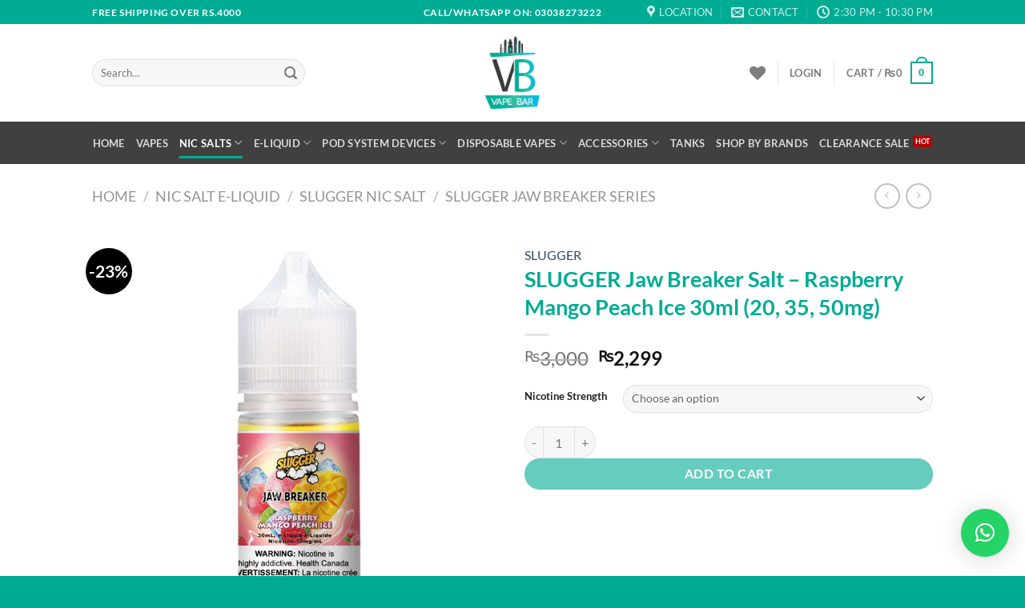

--- FILE ---
content_type: text/html; charset=UTF-8
request_url: https://vapebar.pk/product/slugger-jaw-breaker-salt-raspberry-mango-peach-ice-30ml-20-35-50mg/
body_size: 40069
content:
<!DOCTYPE html>
<html lang="en-US" class="loading-site no-js">
<head>
	<meta charset="UTF-8" />
	<link rel="profile" href="http://gmpg.org/xfn/11" />
	<link rel="pingback" href="https://vapebar.pk/xmlrpc.php" />

					<script>document.documentElement.className = document.documentElement.className + ' yes-js js_active js'</script>
			<script>(function(html){html.className = html.className.replace(/\bno-js\b/,'js')})(document.documentElement);</script>
<meta name='robots' content='index, follow, max-image-preview:large, max-snippet:-1, max-video-preview:-1' />
	<style>img:is([sizes="auto" i], [sizes^="auto," i]) { contain-intrinsic-size: 3000px 1500px }</style>
	<meta name="viewport" content="width=device-width, initial-scale=1" />
	<!-- This site is optimized with the Yoast SEO Premium plugin v24.0 (Yoast SEO v25.9) - https://yoast.com/wordpress/plugins/seo/ -->
	<title>SLUGGER Jaw Breaker Salt - Raspberry Mango Peach Ice 30ml (20, 35, 50mg) | Best Price In Pakistan</title>
	<meta name="description" content="Slugger Jaw Breaker Series Nicotine Salt Features: Nicotine strength: 20, 35, 50 mg/ml Nicotine form: Nicotine salt Quantity: 30 ml" />
	<link rel="canonical" href="https://vapebar.pk/product/slugger-jaw-breaker-salt-raspberry-mango-peach-ice-30ml-20-35-50mg/" />
	<meta property="og:locale" content="en_US" />
	<meta property="og:type" content="product" />
	<meta property="og:title" content="SLUGGER Jaw Breaker Salt - Raspberry Mango Peach Ice 30ml (20, 35, 50mg)" />
	<meta property="og:description" content="Slugger Jaw Breaker Series Nicotine Salt Features: Nicotine strength: 20, 35, 50 mg/ml Nicotine form: Nicotine salt Quantity: 30 ml" />
	<meta property="og:url" content="https://vapebar.pk/product/slugger-jaw-breaker-salt-raspberry-mango-peach-ice-30ml-20-35-50mg/" />
	<meta property="og:site_name" content="Vape Bar" />
	<meta property="article:modified_time" content="2025-05-22T12:49:41+00:00" />
	<meta property="og:image" content="https://vapebar.pk/wp-content/uploads/2024/03/SLUGGER-Jaw-Breaker-Salt-Raspberry-Mango-Peach-Ice-30ml-20-35-50mg.jpg" />
	<meta property="og:image:width" content="1200" />
	<meta property="og:image:height" content="1200" />
	<meta property="og:image:type" content="image/jpeg" /><meta property="og:image" content="https://vapebar.pk/wp-content/uploads/2024/03/slugger-vape-logo.png" />
	<meta property="og:image:width" content="225" />
	<meta property="og:image:height" content="225" />
	<meta property="og:image:type" content="image/png" />
	<meta name="twitter:card" content="summary_large_image" />
	<meta name="twitter:label1" content="Availability" />
	<meta name="twitter:data1" content="In stock" />
	<script type="application/ld+json" class="yoast-schema-graph">{"@context":"https://schema.org","@graph":[{"@type":["WebPage","ItemPage"],"@id":"https://vapebar.pk/product/slugger-jaw-breaker-salt-raspberry-mango-peach-ice-30ml-20-35-50mg/","url":"https://vapebar.pk/product/slugger-jaw-breaker-salt-raspberry-mango-peach-ice-30ml-20-35-50mg/","name":"SLUGGER Jaw Breaker Salt - Raspberry Mango Peach Ice 30ml (20, 35, 50mg) | Best Price In Pakistan","isPartOf":{"@id":"https://vapebar.pk/#website"},"primaryImageOfPage":{"@id":"https://vapebar.pk/product/slugger-jaw-breaker-salt-raspberry-mango-peach-ice-30ml-20-35-50mg/#primaryimage"},"image":{"@id":"https://vapebar.pk/product/slugger-jaw-breaker-salt-raspberry-mango-peach-ice-30ml-20-35-50mg/#primaryimage"},"thumbnailUrl":"https://vapebar.pk/wp-content/uploads/2024/03/SLUGGER-Jaw-Breaker-Salt-Raspberry-Mango-Peach-Ice-30ml-20-35-50mg.jpg","breadcrumb":{"@id":"https://vapebar.pk/product/slugger-jaw-breaker-salt-raspberry-mango-peach-ice-30ml-20-35-50mg/#breadcrumb"},"inLanguage":"en-US","potentialAction":{"@type":"BuyAction","target":"https://vapebar.pk/product/slugger-jaw-breaker-salt-raspberry-mango-peach-ice-30ml-20-35-50mg/"}},{"@type":"ImageObject","inLanguage":"en-US","@id":"https://vapebar.pk/product/slugger-jaw-breaker-salt-raspberry-mango-peach-ice-30ml-20-35-50mg/#primaryimage","url":"https://vapebar.pk/wp-content/uploads/2024/03/SLUGGER-Jaw-Breaker-Salt-Raspberry-Mango-Peach-Ice-30ml-20-35-50mg.jpg","contentUrl":"https://vapebar.pk/wp-content/uploads/2024/03/SLUGGER-Jaw-Breaker-Salt-Raspberry-Mango-Peach-Ice-30ml-20-35-50mg.jpg","width":1200,"height":1200,"caption":"SLUGGER Jaw Breaker Salt - Raspberry Mango Peach Ice 30ml (20, 35, 50mg)"},{"@type":"BreadcrumbList","@id":"https://vapebar.pk/product/slugger-jaw-breaker-salt-raspberry-mango-peach-ice-30ml-20-35-50mg/#breadcrumb","itemListElement":[{"@type":"ListItem","position":1,"name":"Home","item":"https://vapebar.pk/"},{"@type":"ListItem","position":2,"name":"Shop","item":"https://vapebar.pk/shop/"},{"@type":"ListItem","position":3,"name":"SLUGGER Jaw Breaker Salt &#8211; Raspberry Mango Peach Ice 30ml (20, 35, 50mg)"}]},{"@type":"WebSite","@id":"https://vapebar.pk/#website","url":"https://vapebar.pk/","name":"Vape Bar","description":"Online Vape Shop In Karachi, Pakistan. Best price of Vape in Pakistan E cigarette, E Liquid, Accessories, Uwell Caliburn G, Vgod Nic Salt, Smok, Voopoo, Vaporesso, Electronic Shisha,","publisher":{"@id":"https://vapebar.pk/#organization"},"potentialAction":[{"@type":"SearchAction","target":{"@type":"EntryPoint","urlTemplate":"https://vapebar.pk/?s={search_term_string}"},"query-input":{"@type":"PropertyValueSpecification","valueRequired":true,"valueName":"search_term_string"}}],"inLanguage":"en-US"},{"@type":"Organization","@id":"https://vapebar.pk/#organization","name":"Vape Bar Pakistan","url":"https://vapebar.pk/","logo":{"@type":"ImageObject","inLanguage":"en-US","@id":"https://vapebar.pk/#/schema/logo/image/","url":"https://vapebar.pk/wp-content/uploads/2022/07/Wape-Bar-PNG.png","contentUrl":"https://vapebar.pk/wp-content/uploads/2022/07/Wape-Bar-PNG.png","width":600,"height":600,"caption":"Vape Bar Pakistan"},"image":{"@id":"https://vapebar.pk/#/schema/logo/image/"},"sameAs":["https://www.facebook.com/vapebarpakistan","https://www.instagram.com/vapebarpk"]}]}</script>
	<meta property="product:brand" content="SLUGGER" />
	<meta property="og:availability" content="instock" />
	<meta property="product:availability" content="instock" />
	<meta property="product:condition" content="new" />
	<!-- / Yoast SEO Premium plugin. -->


<link rel='dns-prefetch' href='//www.googletagmanager.com' />
<link rel='prefetch' href='https://vapebar.pk/wp-content/themes/flatsome/assets/js/flatsome.js?ver=8e60d746741250b4dd4e' />
<link rel='prefetch' href='https://vapebar.pk/wp-content/themes/flatsome/assets/js/chunk.slider.js?ver=3.19.7' />
<link rel='prefetch' href='https://vapebar.pk/wp-content/themes/flatsome/assets/js/chunk.popups.js?ver=3.19.7' />
<link rel='prefetch' href='https://vapebar.pk/wp-content/themes/flatsome/assets/js/chunk.tooltips.js?ver=3.19.7' />
<link rel='prefetch' href='https://vapebar.pk/wp-content/themes/flatsome/assets/js/woocommerce.js?ver=dd6035ce106022a74757' />
<link rel="alternate" type="application/rss+xml" title="Vape Bar &raquo; Feed" href="https://vapebar.pk/feed/" />
<link rel="alternate" type="application/rss+xml" title="Vape Bar &raquo; Comments Feed" href="https://vapebar.pk/comments/feed/" />
<link rel="alternate" type="application/rss+xml" title="Vape Bar &raquo; SLUGGER Jaw Breaker Salt &#8211; Raspberry Mango Peach Ice 30ml (20, 35, 50mg) Comments Feed" href="https://vapebar.pk/product/slugger-jaw-breaker-salt-raspberry-mango-peach-ice-30ml-20-35-50mg/feed/" />
<script type="text/javascript">
/* <![CDATA[ */
window._wpemojiSettings = {"baseUrl":"https:\/\/s.w.org\/images\/core\/emoji\/16.0.1\/72x72\/","ext":".png","svgUrl":"https:\/\/s.w.org\/images\/core\/emoji\/16.0.1\/svg\/","svgExt":".svg","source":{"concatemoji":"https:\/\/vapebar.pk\/wp-includes\/js\/wp-emoji-release.min.js?ver=6.8.3"}};
/*! This file is auto-generated */
!function(s,n){var o,i,e;function c(e){try{var t={supportTests:e,timestamp:(new Date).valueOf()};sessionStorage.setItem(o,JSON.stringify(t))}catch(e){}}function p(e,t,n){e.clearRect(0,0,e.canvas.width,e.canvas.height),e.fillText(t,0,0);var t=new Uint32Array(e.getImageData(0,0,e.canvas.width,e.canvas.height).data),a=(e.clearRect(0,0,e.canvas.width,e.canvas.height),e.fillText(n,0,0),new Uint32Array(e.getImageData(0,0,e.canvas.width,e.canvas.height).data));return t.every(function(e,t){return e===a[t]})}function u(e,t){e.clearRect(0,0,e.canvas.width,e.canvas.height),e.fillText(t,0,0);for(var n=e.getImageData(16,16,1,1),a=0;a<n.data.length;a++)if(0!==n.data[a])return!1;return!0}function f(e,t,n,a){switch(t){case"flag":return n(e,"\ud83c\udff3\ufe0f\u200d\u26a7\ufe0f","\ud83c\udff3\ufe0f\u200b\u26a7\ufe0f")?!1:!n(e,"\ud83c\udde8\ud83c\uddf6","\ud83c\udde8\u200b\ud83c\uddf6")&&!n(e,"\ud83c\udff4\udb40\udc67\udb40\udc62\udb40\udc65\udb40\udc6e\udb40\udc67\udb40\udc7f","\ud83c\udff4\u200b\udb40\udc67\u200b\udb40\udc62\u200b\udb40\udc65\u200b\udb40\udc6e\u200b\udb40\udc67\u200b\udb40\udc7f");case"emoji":return!a(e,"\ud83e\udedf")}return!1}function g(e,t,n,a){var r="undefined"!=typeof WorkerGlobalScope&&self instanceof WorkerGlobalScope?new OffscreenCanvas(300,150):s.createElement("canvas"),o=r.getContext("2d",{willReadFrequently:!0}),i=(o.textBaseline="top",o.font="600 32px Arial",{});return e.forEach(function(e){i[e]=t(o,e,n,a)}),i}function t(e){var t=s.createElement("script");t.src=e,t.defer=!0,s.head.appendChild(t)}"undefined"!=typeof Promise&&(o="wpEmojiSettingsSupports",i=["flag","emoji"],n.supports={everything:!0,everythingExceptFlag:!0},e=new Promise(function(e){s.addEventListener("DOMContentLoaded",e,{once:!0})}),new Promise(function(t){var n=function(){try{var e=JSON.parse(sessionStorage.getItem(o));if("object"==typeof e&&"number"==typeof e.timestamp&&(new Date).valueOf()<e.timestamp+604800&&"object"==typeof e.supportTests)return e.supportTests}catch(e){}return null}();if(!n){if("undefined"!=typeof Worker&&"undefined"!=typeof OffscreenCanvas&&"undefined"!=typeof URL&&URL.createObjectURL&&"undefined"!=typeof Blob)try{var e="postMessage("+g.toString()+"("+[JSON.stringify(i),f.toString(),p.toString(),u.toString()].join(",")+"));",a=new Blob([e],{type:"text/javascript"}),r=new Worker(URL.createObjectURL(a),{name:"wpTestEmojiSupports"});return void(r.onmessage=function(e){c(n=e.data),r.terminate(),t(n)})}catch(e){}c(n=g(i,f,p,u))}t(n)}).then(function(e){for(var t in e)n.supports[t]=e[t],n.supports.everything=n.supports.everything&&n.supports[t],"flag"!==t&&(n.supports.everythingExceptFlag=n.supports.everythingExceptFlag&&n.supports[t]);n.supports.everythingExceptFlag=n.supports.everythingExceptFlag&&!n.supports.flag,n.DOMReady=!1,n.readyCallback=function(){n.DOMReady=!0}}).then(function(){return e}).then(function(){var e;n.supports.everything||(n.readyCallback(),(e=n.source||{}).concatemoji?t(e.concatemoji):e.wpemoji&&e.twemoji&&(t(e.twemoji),t(e.wpemoji)))}))}((window,document),window._wpemojiSettings);
/* ]]> */
</script>
<style id='wp-emoji-styles-inline-css' type='text/css'>

	img.wp-smiley, img.emoji {
		display: inline !important;
		border: none !important;
		box-shadow: none !important;
		height: 1em !important;
		width: 1em !important;
		margin: 0 0.07em !important;
		vertical-align: -0.1em !important;
		background: none !important;
		padding: 0 !important;
	}
</style>
<style id='wp-block-library-inline-css' type='text/css'>
:root{--wp-admin-theme-color:#007cba;--wp-admin-theme-color--rgb:0,124,186;--wp-admin-theme-color-darker-10:#006ba1;--wp-admin-theme-color-darker-10--rgb:0,107,161;--wp-admin-theme-color-darker-20:#005a87;--wp-admin-theme-color-darker-20--rgb:0,90,135;--wp-admin-border-width-focus:2px;--wp-block-synced-color:#7a00df;--wp-block-synced-color--rgb:122,0,223;--wp-bound-block-color:var(--wp-block-synced-color)}@media (min-resolution:192dpi){:root{--wp-admin-border-width-focus:1.5px}}.wp-element-button{cursor:pointer}:root{--wp--preset--font-size--normal:16px;--wp--preset--font-size--huge:42px}:root .has-very-light-gray-background-color{background-color:#eee}:root .has-very-dark-gray-background-color{background-color:#313131}:root .has-very-light-gray-color{color:#eee}:root .has-very-dark-gray-color{color:#313131}:root .has-vivid-green-cyan-to-vivid-cyan-blue-gradient-background{background:linear-gradient(135deg,#00d084,#0693e3)}:root .has-purple-crush-gradient-background{background:linear-gradient(135deg,#34e2e4,#4721fb 50%,#ab1dfe)}:root .has-hazy-dawn-gradient-background{background:linear-gradient(135deg,#faaca8,#dad0ec)}:root .has-subdued-olive-gradient-background{background:linear-gradient(135deg,#fafae1,#67a671)}:root .has-atomic-cream-gradient-background{background:linear-gradient(135deg,#fdd79a,#004a59)}:root .has-nightshade-gradient-background{background:linear-gradient(135deg,#330968,#31cdcf)}:root .has-midnight-gradient-background{background:linear-gradient(135deg,#020381,#2874fc)}.has-regular-font-size{font-size:1em}.has-larger-font-size{font-size:2.625em}.has-normal-font-size{font-size:var(--wp--preset--font-size--normal)}.has-huge-font-size{font-size:var(--wp--preset--font-size--huge)}.has-text-align-center{text-align:center}.has-text-align-left{text-align:left}.has-text-align-right{text-align:right}#end-resizable-editor-section{display:none}.aligncenter{clear:both}.items-justified-left{justify-content:flex-start}.items-justified-center{justify-content:center}.items-justified-right{justify-content:flex-end}.items-justified-space-between{justify-content:space-between}.screen-reader-text{border:0;clip-path:inset(50%);height:1px;margin:-1px;overflow:hidden;padding:0;position:absolute;width:1px;word-wrap:normal!important}.screen-reader-text:focus{background-color:#ddd;clip-path:none;color:#444;display:block;font-size:1em;height:auto;left:5px;line-height:normal;padding:15px 23px 14px;text-decoration:none;top:5px;width:auto;z-index:100000}html :where(.has-border-color){border-style:solid}html :where([style*=border-top-color]){border-top-style:solid}html :where([style*=border-right-color]){border-right-style:solid}html :where([style*=border-bottom-color]){border-bottom-style:solid}html :where([style*=border-left-color]){border-left-style:solid}html :where([style*=border-width]){border-style:solid}html :where([style*=border-top-width]){border-top-style:solid}html :where([style*=border-right-width]){border-right-style:solid}html :where([style*=border-bottom-width]){border-bottom-style:solid}html :where([style*=border-left-width]){border-left-style:solid}html :where(img[class*=wp-image-]){height:auto;max-width:100%}:where(figure){margin:0 0 1em}html :where(.is-position-sticky){--wp-admin--admin-bar--position-offset:var(--wp-admin--admin-bar--height,0px)}@media screen and (max-width:600px){html :where(.is-position-sticky){--wp-admin--admin-bar--position-offset:0px}}
</style>
<link rel='stylesheet' id='contact-form-7-css' href='https://vapebar.pk/wp-content/plugins/contact-form-7/includes/css/styles.css?ver=6.0.6' type='text/css' media='all' />
<link rel='stylesheet' id='leopards-courier-ui-css-css' href='https://vapebar.pk/wp-content/plugins/leopards-courier/assets/css/lcs-front.css?ver=1.2.8' type='text/css' media='all' />
<style id='woocommerce-inline-inline-css' type='text/css'>
.woocommerce form .form-row .required { visibility: visible; }
</style>
<link rel='stylesheet' id='wt-woocommerce-related-products-css' href='https://vapebar.pk/wp-content/plugins/wt-woocommerce-related-products/public/css/custom-related-products-public.css?ver=1.7.3' type='text/css' media='all' />
<link rel='stylesheet' id='carousel-css-css' href='https://vapebar.pk/wp-content/plugins/wt-woocommerce-related-products/public/css/owl.carousel.min.css?ver=1.7.3' type='text/css' media='all' />
<link rel='stylesheet' id='carousel-theme-css-css' href='https://vapebar.pk/wp-content/plugins/wt-woocommerce-related-products/public/css/owl.theme.default.min.css?ver=1.7.3' type='text/css' media='all' />
<link rel='stylesheet' id='brands-styles-css' href='https://vapebar.pk/wp-content/plugins/woocommerce/assets/css/brands.css?ver=10.3.7' type='text/css' media='all' />
<link rel='stylesheet' id='flatsome-woocommerce-wishlist-css' href='https://vapebar.pk/wp-content/themes/flatsome/inc/integrations/wc-yith-wishlist/wishlist.css?ver=3.19.7' type='text/css' media='all' />
<link rel='stylesheet' id='pwb-styles-frontend-css' href='https://vapebar.pk/wp-content/plugins/perfect-woocommerce-brands/build/frontend/css/style.css?ver=3.5.2' type='text/css' media='all' />
<link rel='stylesheet' id='flatsome-main-css' href='https://vapebar.pk/wp-content/themes/flatsome/assets/css/flatsome.css?ver=3.19.7' type='text/css' media='all' />
<style id='flatsome-main-inline-css' type='text/css'>
@font-face {
				font-family: "fl-icons";
				font-display: block;
				src: url(https://vapebar.pk/wp-content/themes/flatsome/assets/css/icons/fl-icons.eot?v=3.19.7);
				src:
					url(https://vapebar.pk/wp-content/themes/flatsome/assets/css/icons/fl-icons.eot#iefix?v=3.19.7) format("embedded-opentype"),
					url(https://vapebar.pk/wp-content/themes/flatsome/assets/css/icons/fl-icons.woff2?v=3.19.7) format("woff2"),
					url(https://vapebar.pk/wp-content/themes/flatsome/assets/css/icons/fl-icons.ttf?v=3.19.7) format("truetype"),
					url(https://vapebar.pk/wp-content/themes/flatsome/assets/css/icons/fl-icons.woff?v=3.19.7) format("woff"),
					url(https://vapebar.pk/wp-content/themes/flatsome/assets/css/icons/fl-icons.svg?v=3.19.7#fl-icons) format("svg");
			}
</style>
<link rel='stylesheet' id='flatsome-shop-css' href='https://vapebar.pk/wp-content/themes/flatsome/assets/css/flatsome-shop.css?ver=3.19.7' type='text/css' media='all' />
<link rel='stylesheet' id='flatsome-style-css' href='https://vapebar.pk/wp-content/themes/flatsome/style.css?ver=3.19.7' type='text/css' media='all' />
<script type="text/javascript">
            window._nslDOMReady = function (callback) {
                if ( document.readyState === "complete" || document.readyState === "interactive" ) {
                    callback();
                } else {
                    document.addEventListener( "DOMContentLoaded", callback );
                }
            };
            </script><script type="text/javascript" src="https://vapebar.pk/wp-includes/js/jquery/jquery.min.js?ver=3.7.1" id="jquery-core-js"></script>
<script type="text/javascript" src="https://vapebar.pk/wp-includes/js/jquery/jquery-migrate.min.js?ver=3.4.1" id="jquery-migrate-js"></script>
<script type="text/javascript" src="https://vapebar.pk/wp-content/plugins/woocommerce/assets/js/jquery-blockui/jquery.blockUI.min.js?ver=2.7.0-wc.10.3.7" id="wc-jquery-blockui-js" data-wp-strategy="defer"></script>
<script type="text/javascript" id="wc-add-to-cart-js-extra">
/* <![CDATA[ */
var wc_add_to_cart_params = {"ajax_url":"\/wp-admin\/admin-ajax.php","wc_ajax_url":"\/?wc-ajax=%%endpoint%%","i18n_view_cart":"View cart","cart_url":"https:\/\/vapebar.pk\/cart\/","is_cart":"","cart_redirect_after_add":"no"};
/* ]]> */
</script>
<script type="text/javascript" src="https://vapebar.pk/wp-content/plugins/woocommerce/assets/js/frontend/add-to-cart.min.js?ver=10.3.7" id="wc-add-to-cart-js" defer="defer" data-wp-strategy="defer"></script>
<script type="text/javascript" id="wc-single-product-js-extra">
/* <![CDATA[ */
var wc_single_product_params = {"i18n_required_rating_text":"Please select a rating","i18n_rating_options":["1 of 5 stars","2 of 5 stars","3 of 5 stars","4 of 5 stars","5 of 5 stars"],"i18n_product_gallery_trigger_text":"View full-screen image gallery","review_rating_required":"yes","flexslider":{"rtl":false,"animation":"slide","smoothHeight":true,"directionNav":false,"controlNav":"thumbnails","slideshow":false,"animationSpeed":500,"animationLoop":false,"allowOneSlide":false},"zoom_enabled":"","zoom_options":[],"photoswipe_enabled":"","photoswipe_options":{"shareEl":false,"closeOnScroll":false,"history":false,"hideAnimationDuration":0,"showAnimationDuration":0},"flexslider_enabled":""};
/* ]]> */
</script>
<script type="text/javascript" src="https://vapebar.pk/wp-content/plugins/woocommerce/assets/js/frontend/single-product.min.js?ver=10.3.7" id="wc-single-product-js" defer="defer" data-wp-strategy="defer"></script>
<script type="text/javascript" src="https://vapebar.pk/wp-content/plugins/woocommerce/assets/js/js-cookie/js.cookie.min.js?ver=2.1.4-wc.10.3.7" id="wc-js-cookie-js" data-wp-strategy="defer"></script>
<script type="text/javascript" src="https://vapebar.pk/wp-content/plugins/wt-woocommerce-related-products/public/js/custom-related-products-public.js?ver=1.7.3" id="wt-woocommerce-related-products-js"></script>
<script type="text/javascript" src="https://vapebar.pk/wp-content/plugins/wt-woocommerce-related-products/public/js/wt_owl_carousel.js?ver=1.7.3" id="wt-owl-js-js"></script>

<!-- Google tag (gtag.js) snippet added by Site Kit -->
<!-- Google Analytics snippet added by Site Kit -->
<script type="text/javascript" src="https://www.googletagmanager.com/gtag/js?id=GT-M69KMC6" id="google_gtagjs-js" async></script>
<script type="text/javascript" id="google_gtagjs-js-after">
/* <![CDATA[ */
window.dataLayer = window.dataLayer || [];function gtag(){dataLayer.push(arguments);}
gtag("set","linker",{"domains":["vapebar.pk"]});
gtag("js", new Date());
gtag("set", "developer_id.dZTNiMT", true);
gtag("config", "GT-M69KMC6");
 window._googlesitekit = window._googlesitekit || {}; window._googlesitekit.throttledEvents = []; window._googlesitekit.gtagEvent = (name, data) => { var key = JSON.stringify( { name, data } ); if ( !! window._googlesitekit.throttledEvents[ key ] ) { return; } window._googlesitekit.throttledEvents[ key ] = true; setTimeout( () => { delete window._googlesitekit.throttledEvents[ key ]; }, 5 ); gtag( "event", name, { ...data, event_source: "site-kit" } ); }; 
/* ]]> */
</script>
<link rel="https://api.w.org/" href="https://vapebar.pk/wp-json/" /><link rel="alternate" title="JSON" type="application/json" href="https://vapebar.pk/wp-json/wp/v2/product/11255" /><link rel="EditURI" type="application/rsd+xml" title="RSD" href="https://vapebar.pk/xmlrpc.php?rsd" />
<meta name="generator" content="WordPress 6.8.3" />
<meta name="generator" content="WooCommerce 10.3.7" />
<link rel='shortlink' href='https://vapebar.pk/?p=11255' />
<link rel="alternate" title="oEmbed (JSON)" type="application/json+oembed" href="https://vapebar.pk/wp-json/oembed/1.0/embed?url=https%3A%2F%2Fvapebar.pk%2Fproduct%2Fslugger-jaw-breaker-salt-raspberry-mango-peach-ice-30ml-20-35-50mg%2F" />
<link rel="alternate" title="oEmbed (XML)" type="text/xml+oembed" href="https://vapebar.pk/wp-json/oembed/1.0/embed?url=https%3A%2F%2Fvapebar.pk%2Fproduct%2Fslugger-jaw-breaker-salt-raspberry-mango-peach-ice-30ml-20-35-50mg%2F&#038;format=xml" />
<meta name="generator" content="Site Kit by Google 1.170.0" /><script class="ti-site-data" type="application/ld+json">{"@context":"http://schema.org","data":{"r":"1:0!7:0!30:0"}}</script><script defer async src='https://cdn.trustindex.io/loader-cert.js?45eb979508d340042e16a3666d5'></script>	<noscript><style>.woocommerce-product-gallery{ opacity: 1 !important; }</style></noscript>
	
<!-- Google Tag Manager snippet added by Site Kit -->
<script type="text/javascript">
/* <![CDATA[ */

			( function( w, d, s, l, i ) {
				w[l] = w[l] || [];
				w[l].push( {'gtm.start': new Date().getTime(), event: 'gtm.js'} );
				var f = d.getElementsByTagName( s )[0],
					j = d.createElement( s ), dl = l != 'dataLayer' ? '&l=' + l : '';
				j.async = true;
				j.src = 'https://www.googletagmanager.com/gtm.js?id=' + i + dl;
				f.parentNode.insertBefore( j, f );
			} )( window, document, 'script', 'dataLayer', 'GTM-NTQ8N6CT' );
			
/* ]]> */
</script>

<!-- End Google Tag Manager snippet added by Site Kit -->
<link rel="icon" href="https://vapebar.pk/wp-content/uploads/2022/08/image0-45-e1659307333359-100x100.jpeg" sizes="32x32" />
<link rel="icon" href="https://vapebar.pk/wp-content/uploads/2022/08/image0-45-e1659307333359-247x247.jpeg" sizes="192x192" />
<link rel="apple-touch-icon" href="https://vapebar.pk/wp-content/uploads/2022/08/image0-45-e1659307333359-247x247.jpeg" />
<meta name="msapplication-TileImage" content="https://vapebar.pk/wp-content/uploads/2022/08/image0-45-e1659307333359-280x280.jpeg" />
<style id="custom-css" type="text/css">:root {--primary-color: #00ab94;--fs-color-primary: #00ab94;--fs-color-secondary: #000000;--fs-color-success: #7a9c59;--fs-color-alert: #b20000;--fs-experimental-link-color: #334862;--fs-experimental-link-color-hover: #111;}.tooltipster-base {--tooltip-color: #fff;--tooltip-bg-color: #000;}.off-canvas-right .mfp-content, .off-canvas-left .mfp-content {--drawer-width: 300px;}.off-canvas .mfp-content.off-canvas-cart {--drawer-width: 360px;}.header-main{height: 122px}#logo img{max-height: 122px}#logo{width:175px;}.header-bottom{min-height: 53px}.header-top{min-height: 30px}.transparent .header-main{height: 265px}.transparent #logo img{max-height: 265px}.has-transparent + .page-title:first-of-type,.has-transparent + #main > .page-title,.has-transparent + #main > div > .page-title,.has-transparent + #main .page-header-wrapper:first-of-type .page-title{padding-top: 345px;}.header.show-on-scroll,.stuck .header-main{height:70px!important}.stuck #logo img{max-height: 70px!important}.search-form{ width: 66%;}.header-bg-color {background-color: rgba(255,255,255,0.9)}.header-bottom {background-color: #404041}.header-main .nav > li > a{line-height: 16px }.stuck .header-main .nav > li > a{line-height: 50px }.header-bottom-nav > li > a{line-height: 16px }@media (max-width: 549px) {.header-main{height: 70px}#logo img{max-height: 70px}}.nav-dropdown{font-size:100%}.header-top{background-color:#00ab94!important;}body{color: #777777}h1,h2,h3,h4,h5,h6,.heading-font{color: #00ab94;}body{font-family: Lato, sans-serif;}body {font-weight: 400;font-style: normal;}.nav > li > a {font-family: Lato, sans-serif;}.mobile-sidebar-levels-2 .nav > li > ul > li > a {font-family: Lato, sans-serif;}.nav > li > a,.mobile-sidebar-levels-2 .nav > li > ul > li > a {font-weight: 700;font-style: normal;}h1,h2,h3,h4,h5,h6,.heading-font, .off-canvas-center .nav-sidebar.nav-vertical > li > a{font-family: Lato, sans-serif;}h1,h2,h3,h4,h5,h6,.heading-font,.banner h1,.banner h2 {font-weight: 700;font-style: normal;}.alt-font{font-family: "Dancing Script", sans-serif;}.alt-font {font-weight: 400!important;font-style: normal!important;}.current .breadcrumb-step, [data-icon-label]:after, .button#place_order,.button.checkout,.checkout-button,.single_add_to_cart_button.button, .sticky-add-to-cart-select-options-button{background-color: #00ab94!important }.has-equal-box-heights .box-image {padding-top: 100%;}.star-rating span:before,.star-rating:before, .woocommerce-page .star-rating:before, .stars a:hover:after, .stars a.active:after{color: #00ab94}@media screen and (min-width: 550px){.products .box-vertical .box-image{min-width: 247px!important;width: 247px!important;}}.footer-1{background-color: #404041}.footer-2{background-color: #404041}.absolute-footer, html{background-color: #00ab94}.page-title-small + main .product-container > .row{padding-top:0;}button[name='update_cart'] { display: none; }.nav-vertical-fly-out > li + li {border-top-width: 1px; border-top-style: solid;}.label-new.menu-item > a:after{content:"New";}.label-hot.menu-item > a:after{content:"Hot";}.label-sale.menu-item > a:after{content:"Sale";}.label-popular.menu-item > a:after{content:"Popular";}</style><style id="kirki-inline-styles">/* latin-ext */
@font-face {
  font-family: 'Lato';
  font-style: normal;
  font-weight: 400;
  font-display: swap;
  src: url(https://vapebar.pk/wp-content/fonts/lato/S6uyw4BMUTPHjxAwXjeu.woff2) format('woff2');
  unicode-range: U+0100-02BA, U+02BD-02C5, U+02C7-02CC, U+02CE-02D7, U+02DD-02FF, U+0304, U+0308, U+0329, U+1D00-1DBF, U+1E00-1E9F, U+1EF2-1EFF, U+2020, U+20A0-20AB, U+20AD-20C0, U+2113, U+2C60-2C7F, U+A720-A7FF;
}
/* latin */
@font-face {
  font-family: 'Lato';
  font-style: normal;
  font-weight: 400;
  font-display: swap;
  src: url(https://vapebar.pk/wp-content/fonts/lato/S6uyw4BMUTPHjx4wXg.woff2) format('woff2');
  unicode-range: U+0000-00FF, U+0131, U+0152-0153, U+02BB-02BC, U+02C6, U+02DA, U+02DC, U+0304, U+0308, U+0329, U+2000-206F, U+20AC, U+2122, U+2191, U+2193, U+2212, U+2215, U+FEFF, U+FFFD;
}
/* latin-ext */
@font-face {
  font-family: 'Lato';
  font-style: normal;
  font-weight: 700;
  font-display: swap;
  src: url(https://vapebar.pk/wp-content/fonts/lato/S6u9w4BMUTPHh6UVSwaPGR_p.woff2) format('woff2');
  unicode-range: U+0100-02BA, U+02BD-02C5, U+02C7-02CC, U+02CE-02D7, U+02DD-02FF, U+0304, U+0308, U+0329, U+1D00-1DBF, U+1E00-1E9F, U+1EF2-1EFF, U+2020, U+20A0-20AB, U+20AD-20C0, U+2113, U+2C60-2C7F, U+A720-A7FF;
}
/* latin */
@font-face {
  font-family: 'Lato';
  font-style: normal;
  font-weight: 700;
  font-display: swap;
  src: url(https://vapebar.pk/wp-content/fonts/lato/S6u9w4BMUTPHh6UVSwiPGQ.woff2) format('woff2');
  unicode-range: U+0000-00FF, U+0131, U+0152-0153, U+02BB-02BC, U+02C6, U+02DA, U+02DC, U+0304, U+0308, U+0329, U+2000-206F, U+20AC, U+2122, U+2191, U+2193, U+2212, U+2215, U+FEFF, U+FFFD;
}/* vietnamese */
@font-face {
  font-family: 'Dancing Script';
  font-style: normal;
  font-weight: 400;
  font-display: swap;
  src: url(https://vapebar.pk/wp-content/fonts/dancing-script/If2cXTr6YS-zF4S-kcSWSVi_sxjsohD9F50Ruu7BMSo3Rep8ltA.woff2) format('woff2');
  unicode-range: U+0102-0103, U+0110-0111, U+0128-0129, U+0168-0169, U+01A0-01A1, U+01AF-01B0, U+0300-0301, U+0303-0304, U+0308-0309, U+0323, U+0329, U+1EA0-1EF9, U+20AB;
}
/* latin-ext */
@font-face {
  font-family: 'Dancing Script';
  font-style: normal;
  font-weight: 400;
  font-display: swap;
  src: url(https://vapebar.pk/wp-content/fonts/dancing-script/If2cXTr6YS-zF4S-kcSWSVi_sxjsohD9F50Ruu7BMSo3ROp8ltA.woff2) format('woff2');
  unicode-range: U+0100-02BA, U+02BD-02C5, U+02C7-02CC, U+02CE-02D7, U+02DD-02FF, U+0304, U+0308, U+0329, U+1D00-1DBF, U+1E00-1E9F, U+1EF2-1EFF, U+2020, U+20A0-20AB, U+20AD-20C0, U+2113, U+2C60-2C7F, U+A720-A7FF;
}
/* latin */
@font-face {
  font-family: 'Dancing Script';
  font-style: normal;
  font-weight: 400;
  font-display: swap;
  src: url(https://vapebar.pk/wp-content/fonts/dancing-script/If2cXTr6YS-zF4S-kcSWSVi_sxjsohD9F50Ruu7BMSo3Sup8.woff2) format('woff2');
  unicode-range: U+0000-00FF, U+0131, U+0152-0153, U+02BB-02BC, U+02C6, U+02DA, U+02DC, U+0304, U+0308, U+0329, U+2000-206F, U+20AC, U+2122, U+2191, U+2193, U+2212, U+2215, U+FEFF, U+FFFD;
}</style></head>

<body class="wp-singular product-template-default single single-product postid-11255 wp-theme-flatsome theme-flatsome woocommerce woocommerce-page woocommerce-no-js lightbox nav-dropdown-has-arrow nav-dropdown-has-shadow nav-dropdown-has-border has-lightbox">

		<!-- Google Tag Manager (noscript) snippet added by Site Kit -->
		<noscript>
			<iframe src="https://www.googletagmanager.com/ns.html?id=GTM-NTQ8N6CT" height="0" width="0" style="display:none;visibility:hidden"></iframe>
		</noscript>
		<!-- End Google Tag Manager (noscript) snippet added by Site Kit -->
		
<a class="skip-link screen-reader-text" href="#main">Skip to content</a>

<div id="wrapper">

	
	<header id="header" class="header ">
		<div class="header-wrapper">
			<div id="top-bar" class="header-top hide-for-sticky nav-dark flex-has-center">
    <div class="flex-row container">
      <div class="flex-col hide-for-medium flex-left">
          <ul class="nav nav-left medium-nav-center nav-small  nav-line-grow">
              <li class="html custom html_topbar_left"><strong class="uppercase">Free Shipping Over Rs.4000</strong></li>          </ul>
      </div>

      <div class="flex-col hide-for-medium flex-center">
          <ul class="nav nav-center nav-small  nav-line-grow">
              <li class="html custom html_topbar_right"><strong class="uppercase">Call/whatsapp ON: 03038273222</strong></li>          </ul>
      </div>

      <div class="flex-col hide-for-medium flex-right">
         <ul class="nav top-bar-nav nav-right nav-small  nav-line-grow">
              <li class="header-contact-wrapper">
		<ul id="header-contact" class="nav nav-divided nav-uppercase header-contact">
					<li class="">
			  <a target="_blank" rel="noopener" href="https://maps.google.com/?q=Vape Bar, Shop B-101 (Basement, City Center Residency and Mall, Bahadurabad BMCHS Sharafabad, Karachi" title="Vape Bar, Shop B-101 (Basement, City Center Residency and Mall, Bahadurabad BMCHS Sharafabad, Karachi" class="tooltip">
			  	 <i class="icon-map-pin-fill" style="font-size:16px;" ></i>			     <span>
			     	Location			     </span>
			  </a>
			</li>
			
						<li class="">
			  <a href="/cdn-cgi/l/email-protection#bfc9decfdadddecdcfd4ffd8d2ded6d391dcd0d2" class="tooltip" title="vapebarpk@gmail.com">
				  <i class="icon-envelop" style="font-size:16px;" ></i>			       <span>
			       	Contact			       </span>
			  </a>
			</li>
			
						<li class="">
			  <a href="#" onclick="event.preventDefault()" class="tooltip" title="2:30 PM - 10:30 PM ">
			  	   <i class="icon-clock" style="font-size:16px;" ></i>			        <span>2:30 PM - 10:30 PM</span>
			  </a>
			 </li>
			
			
				</ul>
</li>
          </ul>
      </div>

            <div class="flex-col show-for-medium flex-grow">
          <ul class="nav nav-center nav-small mobile-nav  nav-line-grow">
              <li class="html custom html_topbar_right"><strong class="uppercase">Call/whatsapp ON: 03038273222</strong></li><li class="html custom html_topbar_left"><strong class="uppercase">Free Shipping Over Rs.4000</strong></li>          </ul>
      </div>
      
    </div>
</div>
<div id="masthead" class="header-main show-logo-center hide-for-sticky">
      <div class="header-inner flex-row container logo-center medium-logo-center" role="navigation">

          <!-- Logo -->
          <div id="logo" class="flex-col logo">
            
<!-- Header logo -->
<a href="https://vapebar.pk/" title="Vape Bar - Online Vape Shop In Karachi, Pakistan. Best price of Vape in Pakistan E cigarette, E Liquid, Accessories, Uwell Caliburn G, Vgod Nic Salt, Smok, Voopoo, Vaporesso, Electronic Shisha," rel="home">
		<img width="600" height="600" src="https://vapebar.pk/wp-content/uploads/2022/07/Wape-Bar-PNG.png" class="header_logo header-logo" alt="Vape Bar"/><img  width="600" height="600" src="https://vapebar.pk/wp-content/uploads/2022/07/Wape-Bar-PNG.png" class="header-logo-dark" alt="Vape Bar"/></a>
          </div>

          <!-- Mobile Left Elements -->
          <div class="flex-col show-for-medium flex-left">
            <ul class="mobile-nav nav nav-left ">
              <li class="nav-icon has-icon">
  <div class="header-button">		<a href="#" data-open="#main-menu" data-pos="left" data-bg="main-menu-overlay" data-color="dark" class="icon primary button round is-small" aria-label="Menu" aria-controls="main-menu" aria-expanded="false">

		  <i class="icon-menu" ></i>
		  		</a>
	 </div> </li>
<li class="header-search header-search-dropdown has-icon has-dropdown menu-item-has-children">
		<a href="#" aria-label="Search" class="is-small"><i class="icon-search" ></i></a>
		<ul class="nav-dropdown nav-dropdown-bold dropdown-uppercase">
	 	<li class="header-search-form search-form html relative has-icon">
	<div class="header-search-form-wrapper">
		<div class="searchform-wrapper ux-search-box relative form-flat is-normal"><form role="search" method="get" class="searchform" action="https://vapebar.pk/">
	<div class="flex-row relative">
						<div class="flex-col flex-grow">
			<label class="screen-reader-text" for="woocommerce-product-search-field-0">Search for:</label>
			<input type="search" id="woocommerce-product-search-field-0" class="search-field mb-0" placeholder="Search&hellip;" value="" name="s" />
			<input type="hidden" name="post_type" value="product" />
					</div>
		<div class="flex-col">
			<button type="submit" value="Search" class="ux-search-submit submit-button secondary button  icon mb-0" aria-label="Submit">
				<i class="icon-search" ></i>			</button>
		</div>
	</div>
	<div class="live-search-results text-left z-top"></div>
</form>
</div>	</div>
</li>
	</ul>
</li>
            </ul>
          </div>

          <!-- Left Elements -->
          <div class="flex-col hide-for-medium flex-left
            ">
            <ul class="header-nav header-nav-main nav nav-left  nav-uppercase" >
              <li class="header-search-form search-form html relative has-icon">
	<div class="header-search-form-wrapper">
		<div class="searchform-wrapper ux-search-box relative form-flat is-normal"><form role="search" method="get" class="searchform" action="https://vapebar.pk/">
	<div class="flex-row relative">
						<div class="flex-col flex-grow">
			<label class="screen-reader-text" for="woocommerce-product-search-field-1">Search for:</label>
			<input type="search" id="woocommerce-product-search-field-1" class="search-field mb-0" placeholder="Search&hellip;" value="" name="s" />
			<input type="hidden" name="post_type" value="product" />
					</div>
		<div class="flex-col">
			<button type="submit" value="Search" class="ux-search-submit submit-button secondary button  icon mb-0" aria-label="Submit">
				<i class="icon-search" ></i>			</button>
		</div>
	</div>
	<div class="live-search-results text-left z-top"></div>
</form>
</div>	</div>
</li>
            </ul>
          </div>

          <!-- Right Elements -->
          <div class="flex-col hide-for-medium flex-right">
            <ul class="header-nav header-nav-main nav nav-right  nav-uppercase">
              <li class="header-wishlist-icon">
			<a href="https://vapebar.pk/wishlist/" class="wishlist-link" title="Wishlist" aria-label="Wishlist" >
										<i class="wishlist-icon icon-heart" ></i>
					</a>
	</li>
<li class="header-divider"></li>
<li class="account-item has-icon" >

	<a href="https://vapebar.pk/my-account/" class="nav-top-link nav-top-not-logged-in is-small" title="Login" data-open="#login-form-popup" >
					<span>
			Login			</span>
				</a>




</li>
<li class="header-divider"></li><li class="cart-item has-icon has-dropdown">

<a href="https://vapebar.pk/cart/" class="header-cart-link is-small" title="Cart" >

<span class="header-cart-title">
   Cart   /      <span class="cart-price"><span class="woocommerce-Price-amount amount"><bdi><span class="woocommerce-Price-currencySymbol">&#8360;</span>0</bdi></span></span>
  </span>

    <span class="cart-icon image-icon">
    <strong>0</strong>
  </span>
  </a>

 <ul class="nav-dropdown nav-dropdown-bold dropdown-uppercase">
    <li class="html widget_shopping_cart">
      <div class="widget_shopping_cart_content">
        

	<div class="ux-mini-cart-empty flex flex-row-col text-center pt pb">
				<div class="ux-mini-cart-empty-icon">
			<svg xmlns="http://www.w3.org/2000/svg" viewBox="0 0 17 19" style="opacity:.1;height:80px;">
				<path d="M8.5 0C6.7 0 5.3 1.2 5.3 2.7v2H2.1c-.3 0-.6.3-.7.7L0 18.2c0 .4.2.8.6.8h15.7c.4 0 .7-.3.7-.7v-.1L15.6 5.4c0-.3-.3-.6-.7-.6h-3.2v-2c0-1.6-1.4-2.8-3.2-2.8zM6.7 2.7c0-.8.8-1.4 1.8-1.4s1.8.6 1.8 1.4v2H6.7v-2zm7.5 3.4 1.3 11.5h-14L2.8 6.1h2.5v1.4c0 .4.3.7.7.7.4 0 .7-.3.7-.7V6.1h3.5v1.4c0 .4.3.7.7.7s.7-.3.7-.7V6.1h2.6z" fill-rule="evenodd" clip-rule="evenodd" fill="currentColor"></path>
			</svg>
		</div>
				<p class="woocommerce-mini-cart__empty-message empty">No products in the cart.</p>
					<p class="return-to-shop">
				<a class="button primary wc-backward" href="https://vapebar.pk/shop/">
					Return to shop				</a>
			</p>
				</div>


      </div>
    </li>
     </ul>

</li>
            </ul>
          </div>

          <!-- Mobile Right Elements -->
          <div class="flex-col show-for-medium flex-right">
            <ul class="mobile-nav nav nav-right ">
              <li class="cart-item has-icon">


		<a href="https://vapebar.pk/cart/" class="header-cart-link is-small off-canvas-toggle nav-top-link" title="Cart" data-open="#cart-popup" data-class="off-canvas-cart" data-pos="right" >

    <span class="cart-icon image-icon">
    <strong>0</strong>
  </span>
  </a>


  <!-- Cart Sidebar Popup -->
  <div id="cart-popup" class="mfp-hide">
  <div class="cart-popup-inner inner-padding cart-popup-inner--sticky">
      <div class="cart-popup-title text-center">
          <span class="heading-font uppercase">Cart</span>
          <div class="is-divider"></div>
      </div>
	  <div class="widget_shopping_cart">
		  <div class="widget_shopping_cart_content">
			  

	<div class="ux-mini-cart-empty flex flex-row-col text-center pt pb">
				<div class="ux-mini-cart-empty-icon">
			<svg xmlns="http://www.w3.org/2000/svg" viewBox="0 0 17 19" style="opacity:.1;height:80px;">
				<path d="M8.5 0C6.7 0 5.3 1.2 5.3 2.7v2H2.1c-.3 0-.6.3-.7.7L0 18.2c0 .4.2.8.6.8h15.7c.4 0 .7-.3.7-.7v-.1L15.6 5.4c0-.3-.3-.6-.7-.6h-3.2v-2c0-1.6-1.4-2.8-3.2-2.8zM6.7 2.7c0-.8.8-1.4 1.8-1.4s1.8.6 1.8 1.4v2H6.7v-2zm7.5 3.4 1.3 11.5h-14L2.8 6.1h2.5v1.4c0 .4.3.7.7.7.4 0 .7-.3.7-.7V6.1h3.5v1.4c0 .4.3.7.7.7s.7-.3.7-.7V6.1h2.6z" fill-rule="evenodd" clip-rule="evenodd" fill="currentColor"></path>
			</svg>
		</div>
				<p class="woocommerce-mini-cart__empty-message empty">No products in the cart.</p>
					<p class="return-to-shop">
				<a class="button primary wc-backward" href="https://vapebar.pk/shop/">
					Return to shop				</a>
			</p>
				</div>


		  </div>
	  </div>
               </div>
  </div>

</li>
            </ul>
          </div>

      </div>

            <div class="container"><div class="top-divider full-width"></div></div>
      </div>
<div id="wide-nav" class="header-bottom wide-nav hide-for-sticky nav-dark flex-has-center hide-for-medium">
    <div class="flex-row container">

            
                        <div class="flex-col hide-for-medium flex-center">
                <ul class="nav header-nav header-bottom-nav nav-center  nav-line-bottom nav-uppercase">
                    <li id="menu-item-3808" class="menu-item menu-item-type-post_type menu-item-object-page menu-item-home menu-item-3808 menu-item-design-default"><a href="https://vapebar.pk/" class="nav-top-link">Home</a></li>
<li id="menu-item-3829" class="menu-item menu-item-type-taxonomy menu-item-object-product_cat menu-item-3829 menu-item-design-default"><a href="https://vapebar.pk/product-category/vapes/" class="nav-top-link">Vapes</a></li>
<li id="menu-item-7052" class="menu-item menu-item-type-taxonomy menu-item-object-product_cat current-product-ancestor current-menu-parent current-product-parent menu-item-has-children menu-item-7052 active menu-item-design-default has-dropdown"><a href="https://vapebar.pk/product-category/nic-salt-e-liquid/" class="nav-top-link" aria-expanded="false" aria-haspopup="menu">Nic Salts<i class="icon-angle-down" ></i></a>
<ul class="sub-menu nav-dropdown nav-dropdown-bold dropdown-uppercase">
	<li id="menu-item-7067" class="menu-item menu-item-type-taxonomy menu-item-object-product_cat menu-item-7067"><a href="https://vapebar.pk/product-category/nic-salt-e-liquid/tokyo-nic-salt/">Tokyo Nic Salt</a></li>
	<li id="menu-item-7064" class="menu-item menu-item-type-taxonomy menu-item-object-product_cat menu-item-7064"><a href="https://vapebar.pk/product-category/nic-salt-e-liquid/drip-down-nic-salt/">DRIP DOWN NIC SALT</a></li>
	<li id="menu-item-7062" class="menu-item menu-item-type-taxonomy menu-item-object-product_cat current-product-ancestor current-menu-parent current-product-parent menu-item-7062 active"><a href="https://vapebar.pk/product-category/nic-salt-e-liquid/slugger-nic-salt/">SLUGGER NIC SALT</a></li>
	<li id="menu-item-7072" class="menu-item menu-item-type-taxonomy menu-item-object-product_cat menu-item-7072"><a href="https://vapebar.pk/product-category/nic-salt-e-liquid/vgod-nic-salt/">VGOD Nic Salt</a></li>
	<li id="menu-item-23121" class="menu-item menu-item-type-taxonomy menu-item-object-product_cat menu-item-23121"><a href="https://vapebar.pk/product-category/nic-salt-e-liquid/ivg-nic-salt/">IVG NIC SALT</a></li>
	<li id="menu-item-17118" class="menu-item menu-item-type-taxonomy menu-item-object-product_cat menu-item-17118"><a href="https://vapebar.pk/product-category/nic-salt-e-liquid/ox-passion-nic-salt/">Ox Passion Nic Salt</a></li>
	<li id="menu-item-7063" class="menu-item menu-item-type-taxonomy menu-item-object-product_cat menu-item-7063"><a href="https://vapebar.pk/product-category/nic-salt-e-liquid/rufpuf-nic-salt/">RUFPUF NIC SALT</a></li>
	<li id="menu-item-19086" class="menu-item menu-item-type-taxonomy menu-item-object-product_cat menu-item-19086"><a href="https://vapebar.pk/product-category/nic-salt-e-liquid/skipper-nic-salt/">Skipper Nic Salt</a></li>
	<li id="menu-item-22739" class="menu-item menu-item-type-taxonomy menu-item-object-product_cat menu-item-22739"><a href="https://vapebar.pk/product-category/nic-salt-e-liquid/dr-vape-nic-salts/">DR VAPE NIC SALTS</a></li>
	<li id="menu-item-7069" class="menu-item menu-item-type-taxonomy menu-item-object-product_cat menu-item-7069"><a href="https://vapebar.pk/product-category/nic-salt-e-liquid/ripe-vapes-nic-salt/">Ripe Vapes Nic Salt</a></li>
	<li id="menu-item-7068" class="menu-item menu-item-type-taxonomy menu-item-object-product_cat menu-item-7068"><a href="https://vapebar.pk/product-category/nic-salt-e-liquid/skwezed-nic-salt/">Skwezed Nic Salt</a></li>
	<li id="menu-item-14642" class="menu-item menu-item-type-taxonomy menu-item-object-product_cat menu-item-14642"><a href="https://vapebar.pk/product-category/nic-salt-e-liquid/infinity-nic-salt/">Infinity Nic Salt</a></li>
	<li id="menu-item-7070" class="menu-item menu-item-type-taxonomy menu-item-object-product_cat menu-item-7070"><a href="https://vapebar.pk/product-category/nic-salt-e-liquid/naked-100-nic-salt/">Naked 100 Nic Salt</a></li>
	<li id="menu-item-7066" class="menu-item menu-item-type-taxonomy menu-item-object-product_cat menu-item-7066"><a href="https://vapebar.pk/product-category/nic-salt-e-liquid/pod-salt-nic-salt/">Pod Salt Nic Salt</a></li>
	<li id="menu-item-7065" class="menu-item menu-item-type-taxonomy menu-item-object-product_cat menu-item-7065"><a href="https://vapebar.pk/product-category/nic-salt-e-liquid/juice-head-nic-salt/">Juice Head Nic Salt</a></li>
</ul>
</li>
<li id="menu-item-7053" class="menu-item menu-item-type-taxonomy menu-item-object-product_cat menu-item-has-children menu-item-7053 menu-item-design-default has-dropdown"><a href="https://vapebar.pk/product-category/e-liquid/" class="nav-top-link" aria-expanded="false" aria-haspopup="menu">E-Liquid<i class="icon-angle-down" ></i></a>
<ul class="sub-menu nav-dropdown nav-dropdown-bold dropdown-uppercase">
	<li id="menu-item-7077" class="menu-item menu-item-type-taxonomy menu-item-object-product_cat menu-item-7077"><a href="https://vapebar.pk/product-category/e-liquid/tokyo-e-liquid/">Tokyo E-Liquid</a></li>
	<li id="menu-item-7078" class="menu-item menu-item-type-taxonomy menu-item-object-product_cat menu-item-7078"><a href="https://vapebar.pk/product-category/e-liquid/vgod-e-liquid/">Vgod E-Liquid</a></li>
	<li id="menu-item-17119" class="menu-item menu-item-type-taxonomy menu-item-object-product_cat menu-item-17119"><a href="https://vapebar.pk/product-category/e-liquid/drip-down-e-juice-freebase/">DRIP DOWN E-JUICE FREEBASE</a></li>
	<li id="menu-item-7081" class="menu-item menu-item-type-taxonomy menu-item-object-product_cat menu-item-7081"><a href="https://vapebar.pk/product-category/e-liquid/slugger-e-liquid/">Slugger E-Liquid</a></li>
	<li id="menu-item-20001" class="menu-item menu-item-type-taxonomy menu-item-object-product_cat menu-item-20001"><a href="https://vapebar.pk/product-category/e-liquid/dr-vapes-e-liquid/">Dr Vapes E-Liquid</a></li>
	<li id="menu-item-7079" class="menu-item menu-item-type-taxonomy menu-item-object-product_cat menu-item-7079"><a href="https://vapebar.pk/product-category/e-liquid/ripe-vapes-e-liquid/">Ripe Vapes E-Liquid</a></li>
	<li id="menu-item-23084" class="menu-item menu-item-type-taxonomy menu-item-object-product_cat menu-item-23084"><a href="https://vapebar.pk/product-category/e-liquid/mega-e-liquid/">MEGA E-LIQUID</a></li>
	<li id="menu-item-7080" class="menu-item menu-item-type-taxonomy menu-item-object-product_cat menu-item-7080"><a href="https://vapebar.pk/product-category/e-liquid/skwezed-e-liquid/">Skwezed E-Liquid</a></li>
	<li id="menu-item-7076" class="menu-item menu-item-type-taxonomy menu-item-object-product_cat menu-item-7076"><a href="https://vapebar.pk/product-category/e-liquid/rufpuf-e-liquid/">Rufpuf E-Liquid</a></li>
	<li id="menu-item-7082" class="menu-item menu-item-type-taxonomy menu-item-object-product_cat menu-item-7082"><a href="https://vapebar.pk/product-category/e-liquid/juice-head-e-liquid/">Juice Head E-Liquid</a></li>
</ul>
</li>
<li id="menu-item-3819" class="menu-item menu-item-type-taxonomy menu-item-object-product_cat menu-item-has-children menu-item-3819 menu-item-design-default has-dropdown"><a href="https://vapebar.pk/product-category/pod-system-devices/" class="nav-top-link" aria-expanded="false" aria-haspopup="menu">Pod System Devices<i class="icon-angle-down" ></i></a>
<ul class="sub-menu nav-dropdown nav-dropdown-bold dropdown-uppercase">
	<li id="menu-item-3820" class="menu-item menu-item-type-taxonomy menu-item-object-product_cat menu-item-3820"><a href="https://vapebar.pk/product-category/pod-system-devices/mtl-pod-system/">MTL Pod System</a></li>
	<li id="menu-item-3821" class="menu-item menu-item-type-taxonomy menu-item-object-product_cat menu-item-3821"><a href="https://vapebar.pk/product-category/pod-system-devices/pod-mod/">Pod Mod</a></li>
</ul>
</li>
<li id="menu-item-7054" class="menu-item menu-item-type-taxonomy menu-item-object-product_cat menu-item-has-children menu-item-7054 menu-item-design-default has-dropdown"><a href="https://vapebar.pk/product-category/disposablevapes/" class="nav-top-link" aria-expanded="false" aria-haspopup="menu">DISPOSABLE VAPES<i class="icon-angle-down" ></i></a>
<ul class="sub-menu nav-dropdown nav-dropdown-bold dropdown-uppercase">
	<li id="menu-item-8053" class="menu-item menu-item-type-taxonomy menu-item-object-product_cat menu-item-8053"><a href="https://vapebar.pk/product-category/disposablevapes/elfbar-disposables/">ELFBAR DISPOSABLES</a></li>
	<li id="menu-item-10262" class="menu-item menu-item-type-taxonomy menu-item-object-product_cat menu-item-10262"><a href="https://vapebar.pk/product-category/disposablevapes/airbar-disposables/">AIRBAR DISPOSABLES</a></li>
	<li id="menu-item-17874" class="menu-item menu-item-type-taxonomy menu-item-object-product_cat menu-item-17874"><a href="https://vapebar.pk/product-category/disposablevapes/rufpuf-disposables/rufpuf-flipper-x/">RUFPUF FLIPPER X</a></li>
	<li id="menu-item-21642" class="menu-item menu-item-type-taxonomy menu-item-object-product_cat menu-item-21642"><a href="https://vapebar.pk/product-category/disposablevapes/archer-disposables/">ARCHER DISPOSABLES</a></li>
	<li id="menu-item-19085" class="menu-item menu-item-type-taxonomy menu-item-object-product_cat menu-item-19085"><a href="https://vapebar.pk/product-category/disposablevapes/mlife-disposable-vapes/">MLife Disposable Vapes</a></li>
	<li id="menu-item-25727" class="menu-item menu-item-type-taxonomy menu-item-object-product_cat menu-item-25727"><a href="https://vapebar.pk/product-category/disposablevapes/infinity-disposables/">INFINITY DISPOSABLES</a></li>
	<li id="menu-item-7058" class="menu-item menu-item-type-taxonomy menu-item-object-product_cat menu-item-7058"><a href="https://vapebar.pk/product-category/disposablevapes/slugger-disposables/">Slugger Disposables</a></li>
	<li id="menu-item-17289" class="menu-item menu-item-type-taxonomy menu-item-object-product_cat menu-item-17289"><a href="https://vapebar.pk/product-category/disposablevapes/posh-disposable/posh-plus-2-0-disposables/">Posh Plus 2.0 Disposables</a></li>
	<li id="menu-item-25840" class="menu-item menu-item-type-taxonomy menu-item-object-product_cat menu-item-25840"><a href="https://vapebar.pk/product-category/disposablevapes/drip-down-disposables/drip-down-bold-max-disposable/">DRIP DOWN BOLD MAX DISPOSABLE</a></li>
	<li id="menu-item-17131" class="menu-item menu-item-type-taxonomy menu-item-object-product_cat menu-item-17131"><a href="https://vapebar.pk/product-category/disposablevapes/al-fakher-disposable/">Al Fakher Disposables</a></li>
	<li id="menu-item-8253" class="menu-item menu-item-type-taxonomy menu-item-object-product_cat menu-item-8253"><a href="https://vapebar.pk/product-category/disposablevapes/oxva-oxbar-disposables/">OXVA OXBAR DISPOSABLES</a></li>
	<li id="menu-item-19993" class="menu-item menu-item-type-taxonomy menu-item-object-product_cat menu-item-19993"><a href="https://vapebar.pk/product-category/disposablevapes/skipper-powerplay-disposables/">Skipper Powerplay Disposables</a></li>
	<li id="menu-item-7060" class="menu-item menu-item-type-taxonomy menu-item-object-product_cat menu-item-7060"><a href="https://vapebar.pk/product-category/disposablevapes/rufpuf-disposables/">RUFPUF DISPOSABLES</a></li>
	<li id="menu-item-17292" class="menu-item menu-item-type-taxonomy menu-item-object-product_cat menu-item-17292"><a href="https://vapebar.pk/product-category/disposablevapes/posh-disposable/elm-bar-disposables/">Elm Bar Disposables</a></li>
	<li id="menu-item-17290" class="menu-item menu-item-type-taxonomy menu-item-object-product_cat menu-item-17290"><a href="https://vapebar.pk/product-category/disposablevapes/posh-disposable/vertu-disposables/">Vertu Disposables</a></li>
	<li id="menu-item-8015" class="menu-item menu-item-type-taxonomy menu-item-object-product_cat menu-item-8015"><a href="https://vapebar.pk/product-category/disposablevapes/ivg-disposables/">IVG DISPOSABLES</a></li>
	<li id="menu-item-15030" class="menu-item menu-item-type-taxonomy menu-item-object-product_cat menu-item-15030"><a href="https://vapebar.pk/product-category/disposablevapes/mnke-bars-disposable/">MNKE BARS DISPOSABLE</a></li>
	<li id="menu-item-8014" class="menu-item menu-item-type-taxonomy menu-item-object-product_cat menu-item-8014"><a href="https://vapebar.pk/product-category/disposablevapes/zovoo-dragbar/">ZOVOO DRAGBAR</a></li>
	<li id="menu-item-11079" class="menu-item menu-item-type-taxonomy menu-item-object-product_cat menu-item-11079"><a href="https://vapebar.pk/product-category/disposablevapes/7-daze-disposables/">7 DAZE DISPOSABLES</a></li>
</ul>
</li>
<li id="menu-item-3809" class="menu-item menu-item-type-taxonomy menu-item-object-product_cat menu-item-has-children menu-item-3809 menu-item-design-default has-dropdown"><a href="https://vapebar.pk/product-category/accessories/" class="nav-top-link" aria-expanded="false" aria-haspopup="menu">Accessories<i class="icon-angle-down" ></i></a>
<ul class="sub-menu nav-dropdown nav-dropdown-bold dropdown-uppercase">
	<li id="menu-item-3810" class="menu-item menu-item-type-taxonomy menu-item-object-product_cat menu-item-3810"><a href="https://vapebar.pk/product-category/accessories/batteries/">Batteries</a></li>
	<li id="menu-item-3811" class="menu-item menu-item-type-taxonomy menu-item-object-product_cat menu-item-3811"><a href="https://vapebar.pk/product-category/accessories/coils-pods/">Coils / Pods / Cartridges</a></li>
</ul>
</li>
<li id="menu-item-3823" class="menu-item menu-item-type-taxonomy menu-item-object-product_cat menu-item-3823 menu-item-design-default"><a href="https://vapebar.pk/product-category/tanks/" class="nav-top-link">Tanks</a></li>
<li id="menu-item-4752" class="menu-item menu-item-type-post_type menu-item-object-page menu-item-4752 menu-item-design-default"><a href="https://vapebar.pk/brands/" class="nav-top-link">Shop By Brands</a></li>
<li id="menu-item-21528" class="label-hot menu-item menu-item-type-taxonomy menu-item-object-product_cat menu-item-21528 menu-item-design-default"><a href="https://vapebar.pk/product-category/clearance-sale/" class="nav-top-link">CLEARANCE SALE</a></li>
                </ul>
            </div>
            
            
            
    </div>
</div>

<div class="header-bg-container fill"><div class="header-bg-image fill"></div><div class="header-bg-color fill"></div></div>		</div>
	</header>

	<div class="page-title shop-page-title product-page-title">
	<div class="page-title-inner flex-row medium-flex-wrap container">
	  <div class="flex-col flex-grow medium-text-center">
	  		<div class="is-large">
	<nav class="woocommerce-breadcrumb breadcrumbs uppercase"><a href="https://vapebar.pk">Home</a> <span class="divider">&#47;</span> <a href="https://vapebar.pk/product-category/nic-salt-e-liquid/">Nic Salt E-Liquid</a> <span class="divider">&#47;</span> <a href="https://vapebar.pk/product-category/nic-salt-e-liquid/slugger-nic-salt/">SLUGGER NIC SALT</a> <span class="divider">&#47;</span> <a href="https://vapebar.pk/product-category/nic-salt-e-liquid/slugger-nic-salt/slugger-jaw-breaker-series/">Slugger Jaw Breaker Series</a></nav></div>
	  </div>

	   <div class="flex-col medium-text-center">
		   	<ul class="next-prev-thumbs is-small ">         <li class="prod-dropdown has-dropdown">
               <a href="https://vapebar.pk/product/slugger-jaw-breaker-salt-raspberry-watermelon-ice-30ml-20-35-50mg/"  rel="next" class="button icon is-outline circle">
                  <i class="icon-angle-left" ></i>              </a>
              <div class="nav-dropdown">
                <a title="SLUGGER Jaw Breaker Salt &#8211; Raspberry Watermelon Ice 30ml (20, 35, 50mg)" href="https://vapebar.pk/product/slugger-jaw-breaker-salt-raspberry-watermelon-ice-30ml-20-35-50mg/">
                <img width="100" height="100" src="https://vapebar.pk/wp-content/uploads/2024/03/SLUGGER-Jaw-Breaker-Salt-Raspberry-Watermelon-Ice-30ml-20-35-50mg-100x100.jpg" class="attachment-woocommerce_gallery_thumbnail size-woocommerce_gallery_thumbnail wp-post-image" alt="SLUGGER Jaw Breaker Salt - Raspberry Watermelon Ice 30ml (20, 35, 50mg)" decoding="async" srcset="https://vapebar.pk/wp-content/uploads/2024/03/SLUGGER-Jaw-Breaker-Salt-Raspberry-Watermelon-Ice-30ml-20-35-50mg-100x100.jpg 100w, https://vapebar.pk/wp-content/uploads/2024/03/SLUGGER-Jaw-Breaker-Salt-Raspberry-Watermelon-Ice-30ml-20-35-50mg-247x247.jpg 247w, https://vapebar.pk/wp-content/uploads/2024/03/SLUGGER-Jaw-Breaker-Salt-Raspberry-Watermelon-Ice-30ml-20-35-50mg-510x510.jpg 510w, https://vapebar.pk/wp-content/uploads/2024/03/SLUGGER-Jaw-Breaker-Salt-Raspberry-Watermelon-Ice-30ml-20-35-50mg-400x400.jpg 400w, https://vapebar.pk/wp-content/uploads/2024/03/SLUGGER-Jaw-Breaker-Salt-Raspberry-Watermelon-Ice-30ml-20-35-50mg-800x800.jpg 800w, https://vapebar.pk/wp-content/uploads/2024/03/SLUGGER-Jaw-Breaker-Salt-Raspberry-Watermelon-Ice-30ml-20-35-50mg-300x300.jpg 300w, https://vapebar.pk/wp-content/uploads/2024/03/SLUGGER-Jaw-Breaker-Salt-Raspberry-Watermelon-Ice-30ml-20-35-50mg-768x768.jpg 768w, https://vapebar.pk/wp-content/uploads/2024/03/SLUGGER-Jaw-Breaker-Salt-Raspberry-Watermelon-Ice-30ml-20-35-50mg.jpg 1200w" sizes="(max-width: 100px) 100vw, 100px" /></a>
              </div>
          </li>
               <li class="prod-dropdown has-dropdown">
               <a href="https://vapebar.pk/product/slugger-jaw-breaker-salt-peach-watermelon-ice-30ml-20-35-50mg/" rel="next" class="button icon is-outline circle">
                  <i class="icon-angle-right" ></i>              </a>
              <div class="nav-dropdown">
                  <a title="SLUGGER Jaw Breaker Salt &#8211; Peach Watermelon Ice 30ml (20, 35, 50mg)" href="https://vapebar.pk/product/slugger-jaw-breaker-salt-peach-watermelon-ice-30ml-20-35-50mg/">
                  <img width="100" height="100" src="https://vapebar.pk/wp-content/uploads/2024/03/SLUGGER-Jaw-Breaker-Salt-Peach-Watermelon-Ice-30ml-20-35-50mg-100x100.jpg" class="attachment-woocommerce_gallery_thumbnail size-woocommerce_gallery_thumbnail wp-post-image" alt="SLUGGER Jaw Breaker Salt - Peach Watermelon Ice 30ml (20, 35, 50mg)" decoding="async" srcset="https://vapebar.pk/wp-content/uploads/2024/03/SLUGGER-Jaw-Breaker-Salt-Peach-Watermelon-Ice-30ml-20-35-50mg-100x100.jpg 100w, https://vapebar.pk/wp-content/uploads/2024/03/SLUGGER-Jaw-Breaker-Salt-Peach-Watermelon-Ice-30ml-20-35-50mg-247x247.jpg 247w, https://vapebar.pk/wp-content/uploads/2024/03/SLUGGER-Jaw-Breaker-Salt-Peach-Watermelon-Ice-30ml-20-35-50mg-510x510.jpg 510w, https://vapebar.pk/wp-content/uploads/2024/03/SLUGGER-Jaw-Breaker-Salt-Peach-Watermelon-Ice-30ml-20-35-50mg-400x400.jpg 400w, https://vapebar.pk/wp-content/uploads/2024/03/SLUGGER-Jaw-Breaker-Salt-Peach-Watermelon-Ice-30ml-20-35-50mg-800x800.jpg 800w, https://vapebar.pk/wp-content/uploads/2024/03/SLUGGER-Jaw-Breaker-Salt-Peach-Watermelon-Ice-30ml-20-35-50mg-300x300.jpg 300w, https://vapebar.pk/wp-content/uploads/2024/03/SLUGGER-Jaw-Breaker-Salt-Peach-Watermelon-Ice-30ml-20-35-50mg-768x768.jpg 768w, https://vapebar.pk/wp-content/uploads/2024/03/SLUGGER-Jaw-Breaker-Salt-Peach-Watermelon-Ice-30ml-20-35-50mg.jpg 1200w" sizes="(max-width: 100px) 100vw, 100px" /></a>
              </div>
          </li>
      </ul>	   </div>
	</div>
</div>

	<main id="main" class="">

	<div class="shop-container">

		
			<div class="container">
	<div class="woocommerce-notices-wrapper"></div></div>
<div id="product-11255" class="product type-product post-11255 status-publish first instock product_cat-nic-salt-e-liquid product_cat-slugger-jaw-breaker-series product_cat-slugger-nic-salt has-post-thumbnail sale shipping-taxable purchasable product-type-variable">
	<div class="product-container">
  <div class="product-main">
    <div class="row content-row mb-0">

    	<div class="product-gallery col large-6">
						
<div class="product-images relative mb-half has-hover woocommerce-product-gallery woocommerce-product-gallery--with-images woocommerce-product-gallery--columns-4 images" data-columns="4">

  <div class="badge-container is-larger absolute left top z-1">
<div class="callout badge badge-circle"><div class="badge-inner secondary on-sale"><span class="onsale">-23%</span></div></div>
</div>

  <div class="image-tools absolute top show-on-hover right z-3">
    		<div class="wishlist-icon">
			<button class="wishlist-button button is-outline circle icon" aria-label="Wishlist">
				<i class="icon-heart" ></i>			</button>
			<div class="wishlist-popup dark">
				
<div
	class="yith-wcwl-add-to-wishlist add-to-wishlist-11255 yith-wcwl-add-to-wishlist--link-style yith-wcwl-add-to-wishlist--single wishlist-fragment on-first-load"
	data-fragment-ref="11255"
	data-fragment-options="{&quot;base_url&quot;:&quot;&quot;,&quot;product_id&quot;:11255,&quot;parent_product_id&quot;:0,&quot;product_type&quot;:&quot;variable&quot;,&quot;is_single&quot;:true,&quot;in_default_wishlist&quot;:false,&quot;show_view&quot;:true,&quot;browse_wishlist_text&quot;:&quot;Browse wishlist&quot;,&quot;already_in_wishslist_text&quot;:&quot;The product is already in your wishlist!&quot;,&quot;product_added_text&quot;:&quot;Product added!&quot;,&quot;available_multi_wishlist&quot;:false,&quot;disable_wishlist&quot;:false,&quot;show_count&quot;:false,&quot;ajax_loading&quot;:false,&quot;loop_position&quot;:&quot;after_add_to_cart&quot;,&quot;item&quot;:&quot;add_to_wishlist&quot;}"
>
			
			<!-- ADD TO WISHLIST -->
			
<div class="yith-wcwl-add-button">
		<a
		href="?add_to_wishlist=11255&#038;_wpnonce=7434b277e9"
		class="add_to_wishlist single_add_to_wishlist"
		data-product-id="11255"
		data-product-type="variable"
		data-original-product-id="0"
		data-title="Add to wishlist"
		rel="nofollow"
	>
		<svg id="yith-wcwl-icon-heart-outline" class="yith-wcwl-icon-svg" fill="none" stroke-width="1.5" stroke="currentColor" viewBox="0 0 24 24" xmlns="http://www.w3.org/2000/svg">
  <path stroke-linecap="round" stroke-linejoin="round" d="M21 8.25c0-2.485-2.099-4.5-4.688-4.5-1.935 0-3.597 1.126-4.312 2.733-.715-1.607-2.377-2.733-4.313-2.733C5.1 3.75 3 5.765 3 8.25c0 7.22 9 12 9 12s9-4.78 9-12Z"></path>
</svg>		<span>Add to wishlist</span>
	</a>
</div>

			<!-- COUNT TEXT -->
			
			</div>
			</div>
		</div>
		  </div>

  <div class="woocommerce-product-gallery__wrapper product-gallery-slider slider slider-nav-small mb-half"
        data-flickity-options='{
                "cellAlign": "center",
                "wrapAround": true,
                "autoPlay": false,
                "prevNextButtons":true,
                "adaptiveHeight": true,
                "imagesLoaded": true,
                "lazyLoad": 1,
                "dragThreshold" : 15,
                "pageDots": false,
                "rightToLeft": false       }'>
    <div data-thumb="https://vapebar.pk/wp-content/uploads/2024/03/SLUGGER-Jaw-Breaker-Salt-Raspberry-Mango-Peach-Ice-30ml-20-35-50mg-100x100.jpg" data-thumb-alt="SLUGGER Jaw Breaker Salt - Raspberry Mango Peach Ice 30ml (20, 35, 50mg)" class="woocommerce-product-gallery__image slide first"><a href="https://vapebar.pk/wp-content/uploads/2024/03/SLUGGER-Jaw-Breaker-Salt-Raspberry-Mango-Peach-Ice-30ml-20-35-50mg.jpg"><img width="510" height="510" src="https://vapebar.pk/wp-content/uploads/2024/03/SLUGGER-Jaw-Breaker-Salt-Raspberry-Mango-Peach-Ice-30ml-20-35-50mg-510x510.jpg" class="wp-post-image ux-skip-lazy" alt="SLUGGER Jaw Breaker Salt - Raspberry Mango Peach Ice 30ml (20, 35, 50mg)" data-caption="" data-src="https://vapebar.pk/wp-content/uploads/2024/03/SLUGGER-Jaw-Breaker-Salt-Raspberry-Mango-Peach-Ice-30ml-20-35-50mg.jpg" data-large_image="https://vapebar.pk/wp-content/uploads/2024/03/SLUGGER-Jaw-Breaker-Salt-Raspberry-Mango-Peach-Ice-30ml-20-35-50mg.jpg" data-large_image_width="1200" data-large_image_height="1200" decoding="async" fetchpriority="high" srcset="https://vapebar.pk/wp-content/uploads/2024/03/SLUGGER-Jaw-Breaker-Salt-Raspberry-Mango-Peach-Ice-30ml-20-35-50mg-510x510.jpg 510w, https://vapebar.pk/wp-content/uploads/2024/03/SLUGGER-Jaw-Breaker-Salt-Raspberry-Mango-Peach-Ice-30ml-20-35-50mg-247x247.jpg 247w, https://vapebar.pk/wp-content/uploads/2024/03/SLUGGER-Jaw-Breaker-Salt-Raspberry-Mango-Peach-Ice-30ml-20-35-50mg-100x100.jpg 100w, https://vapebar.pk/wp-content/uploads/2024/03/SLUGGER-Jaw-Breaker-Salt-Raspberry-Mango-Peach-Ice-30ml-20-35-50mg-400x400.jpg 400w, https://vapebar.pk/wp-content/uploads/2024/03/SLUGGER-Jaw-Breaker-Salt-Raspberry-Mango-Peach-Ice-30ml-20-35-50mg-800x800.jpg 800w, https://vapebar.pk/wp-content/uploads/2024/03/SLUGGER-Jaw-Breaker-Salt-Raspberry-Mango-Peach-Ice-30ml-20-35-50mg-300x300.jpg 300w, https://vapebar.pk/wp-content/uploads/2024/03/SLUGGER-Jaw-Breaker-Salt-Raspberry-Mango-Peach-Ice-30ml-20-35-50mg-768x768.jpg 768w, https://vapebar.pk/wp-content/uploads/2024/03/SLUGGER-Jaw-Breaker-Salt-Raspberry-Mango-Peach-Ice-30ml-20-35-50mg.jpg 1200w" sizes="(max-width: 510px) 100vw, 510px" /></a></div><div data-thumb="https://vapebar.pk/wp-content/uploads/2024/03/slugger-vape-logo-100x100.png" data-thumb-alt="slugger vape logo" class="woocommerce-product-gallery__image slide"><a href="https://vapebar.pk/wp-content/uploads/2024/03/slugger-vape-logo.png"><img width="225" height="225" src="https://vapebar.pk/wp-content/uploads/2024/03/slugger-vape-logo.png" class="" alt="slugger vape logo" data-caption="" data-src="https://vapebar.pk/wp-content/uploads/2024/03/slugger-vape-logo.png" data-large_image="https://vapebar.pk/wp-content/uploads/2024/03/slugger-vape-logo.png" data-large_image_width="225" data-large_image_height="225" decoding="async" srcset="https://vapebar.pk/wp-content/uploads/2024/03/slugger-vape-logo.png 225w, https://vapebar.pk/wp-content/uploads/2024/03/slugger-vape-logo-100x100.png 100w" sizes="(max-width: 225px) 100vw, 225px" /></a></div>  </div>

  <div class="image-tools absolute bottom left z-3">
        <a href="#product-zoom" class="zoom-button button is-outline circle icon tooltip hide-for-small" title="Zoom">
      <i class="icon-expand" ></i>    </a>
   </div>
</div>

	<div class="product-thumbnails thumbnails slider-no-arrows slider row row-small row-slider slider-nav-small small-columns-4"
		data-flickity-options='{
			"cellAlign": "left",
			"wrapAround": false,
			"autoPlay": false,
			"prevNextButtons": true,
			"asNavFor": ".product-gallery-slider",
			"percentPosition": true,
			"imagesLoaded": true,
			"pageDots": false,
			"rightToLeft": false,
			"contain": true
		}'>
					<div class="col is-nav-selected first">
				<a>
					<img src="https://vapebar.pk/wp-content/uploads/2024/03/SLUGGER-Jaw-Breaker-Salt-Raspberry-Mango-Peach-Ice-30ml-20-35-50mg-247x247.jpg" alt="SLUGGER Jaw Breaker Salt - Raspberry Mango Peach Ice 30ml (20, 35, 50mg)" width="247" height="247" class="attachment-woocommerce_thumbnail" />				</a>
			</div><div class="col"><a><img src="https://vapebar.pk/wp-content/uploads/2024/03/slugger-vape-logo.png" alt="slugger vape logo" width="247" height="247"  class="attachment-woocommerce_thumbnail" /></a></div>	</div>
				    	</div>

    	<div class="product-info summary col-fit col entry-summary product-summary text-left form-flat">

    		<div class="pwb-single-product-brands pwb-clearfix"><a href="https://vapebar.pk/brand/slugger/" title="View brand">SLUGGER</a></div><h1 class="product-title product_title entry-title">
	SLUGGER Jaw Breaker Salt &#8211; Raspberry Mango Peach Ice 30ml (20, 35, 50mg)</h1>

	<div class="is-divider small"></div>
<div class="price-wrapper">
	<p class="price product-page-price price-on-sale">
  <del aria-hidden="true"><span class="woocommerce-Price-amount amount"><bdi><span class="woocommerce-Price-currencySymbol">&#8360;</span>3,000</bdi></span></del> <span class="screen-reader-text">Original price was: &#8360;3,000.</span><ins aria-hidden="true"><span class="woocommerce-Price-amount amount"><bdi><span class="woocommerce-Price-currencySymbol">&#8360;</span>2,299</bdi></span></ins><span class="screen-reader-text">Current price is: &#8360;2,299.</span></p>
</div>
 
<form class="variations_form cart" action="https://vapebar.pk/product/slugger-jaw-breaker-salt-raspberry-mango-peach-ice-30ml-20-35-50mg/" method="post" enctype='multipart/form-data' data-product_id="11255" data-product_variations="[{&quot;attributes&quot;:{&quot;attribute_pa_nicotine-strength&quot;:&quot;20mg&quot;},&quot;availability_html&quot;:&quot;&quot;,&quot;backorders_allowed&quot;:false,&quot;dimensions&quot;:{&quot;length&quot;:&quot;&quot;,&quot;width&quot;:&quot;&quot;,&quot;height&quot;:&quot;&quot;},&quot;dimensions_html&quot;:&quot;N\/A&quot;,&quot;display_price&quot;:2299,&quot;display_regular_price&quot;:3000,&quot;image&quot;:{&quot;title&quot;:&quot;SLUGGER Jaw Breaker Salt - Raspberry Mango Peach Ice 30ml (20, 35, 50mg)&quot;,&quot;caption&quot;:&quot;&quot;,&quot;url&quot;:&quot;https:\/\/vapebar.pk\/wp-content\/uploads\/2024\/03\/SLUGGER-Jaw-Breaker-Salt-Raspberry-Mango-Peach-Ice-30ml-20-35-50mg.jpg&quot;,&quot;alt&quot;:&quot;SLUGGER Jaw Breaker Salt - Raspberry Mango Peach Ice 30ml (20, 35, 50mg)&quot;,&quot;src&quot;:&quot;https:\/\/vapebar.pk\/wp-content\/uploads\/2024\/03\/SLUGGER-Jaw-Breaker-Salt-Raspberry-Mango-Peach-Ice-30ml-20-35-50mg-510x510.jpg&quot;,&quot;srcset&quot;:&quot;https:\/\/vapebar.pk\/wp-content\/uploads\/2024\/03\/SLUGGER-Jaw-Breaker-Salt-Raspberry-Mango-Peach-Ice-30ml-20-35-50mg-510x510.jpg 510w, https:\/\/vapebar.pk\/wp-content\/uploads\/2024\/03\/SLUGGER-Jaw-Breaker-Salt-Raspberry-Mango-Peach-Ice-30ml-20-35-50mg-247x247.jpg 247w, https:\/\/vapebar.pk\/wp-content\/uploads\/2024\/03\/SLUGGER-Jaw-Breaker-Salt-Raspberry-Mango-Peach-Ice-30ml-20-35-50mg-100x100.jpg 100w, https:\/\/vapebar.pk\/wp-content\/uploads\/2024\/03\/SLUGGER-Jaw-Breaker-Salt-Raspberry-Mango-Peach-Ice-30ml-20-35-50mg-400x400.jpg 400w, https:\/\/vapebar.pk\/wp-content\/uploads\/2024\/03\/SLUGGER-Jaw-Breaker-Salt-Raspberry-Mango-Peach-Ice-30ml-20-35-50mg-800x800.jpg 800w, https:\/\/vapebar.pk\/wp-content\/uploads\/2024\/03\/SLUGGER-Jaw-Breaker-Salt-Raspberry-Mango-Peach-Ice-30ml-20-35-50mg-300x300.jpg 300w, https:\/\/vapebar.pk\/wp-content\/uploads\/2024\/03\/SLUGGER-Jaw-Breaker-Salt-Raspberry-Mango-Peach-Ice-30ml-20-35-50mg-768x768.jpg 768w, https:\/\/vapebar.pk\/wp-content\/uploads\/2024\/03\/SLUGGER-Jaw-Breaker-Salt-Raspberry-Mango-Peach-Ice-30ml-20-35-50mg.jpg 1200w&quot;,&quot;sizes&quot;:&quot;(max-width: 510px) 100vw, 510px&quot;,&quot;full_src&quot;:&quot;https:\/\/vapebar.pk\/wp-content\/uploads\/2024\/03\/SLUGGER-Jaw-Breaker-Salt-Raspberry-Mango-Peach-Ice-30ml-20-35-50mg.jpg&quot;,&quot;full_src_w&quot;:1200,&quot;full_src_h&quot;:1200,&quot;gallery_thumbnail_src&quot;:&quot;https:\/\/vapebar.pk\/wp-content\/uploads\/2024\/03\/SLUGGER-Jaw-Breaker-Salt-Raspberry-Mango-Peach-Ice-30ml-20-35-50mg-100x100.jpg&quot;,&quot;gallery_thumbnail_src_w&quot;:100,&quot;gallery_thumbnail_src_h&quot;:100,&quot;thumb_src&quot;:&quot;https:\/\/vapebar.pk\/wp-content\/uploads\/2024\/03\/SLUGGER-Jaw-Breaker-Salt-Raspberry-Mango-Peach-Ice-30ml-20-35-50mg-247x247.jpg&quot;,&quot;thumb_src_w&quot;:247,&quot;thumb_src_h&quot;:247,&quot;src_w&quot;:510,&quot;src_h&quot;:510},&quot;image_id&quot;:11259,&quot;is_downloadable&quot;:false,&quot;is_in_stock&quot;:true,&quot;is_purchasable&quot;:true,&quot;is_sold_individually&quot;:&quot;no&quot;,&quot;is_virtual&quot;:false,&quot;max_qty&quot;:&quot;&quot;,&quot;min_qty&quot;:1,&quot;price_html&quot;:&quot;&quot;,&quot;sku&quot;:&quot;&quot;,&quot;variation_description&quot;:&quot;&quot;,&quot;variation_id&quot;:11256,&quot;variation_is_active&quot;:true,&quot;variation_is_visible&quot;:true,&quot;weight&quot;:&quot;&quot;,&quot;weight_html&quot;:&quot;N\/A&quot;},{&quot;attributes&quot;:{&quot;attribute_pa_nicotine-strength&quot;:&quot;35mg&quot;},&quot;availability_html&quot;:&quot;&quot;,&quot;backorders_allowed&quot;:false,&quot;dimensions&quot;:{&quot;length&quot;:&quot;&quot;,&quot;width&quot;:&quot;&quot;,&quot;height&quot;:&quot;&quot;},&quot;dimensions_html&quot;:&quot;N\/A&quot;,&quot;display_price&quot;:2299,&quot;display_regular_price&quot;:3000,&quot;image&quot;:{&quot;title&quot;:&quot;SLUGGER Jaw Breaker Salt - Raspberry Mango Peach Ice 30ml (20, 35, 50mg)&quot;,&quot;caption&quot;:&quot;&quot;,&quot;url&quot;:&quot;https:\/\/vapebar.pk\/wp-content\/uploads\/2024\/03\/SLUGGER-Jaw-Breaker-Salt-Raspberry-Mango-Peach-Ice-30ml-20-35-50mg.jpg&quot;,&quot;alt&quot;:&quot;SLUGGER Jaw Breaker Salt - Raspberry Mango Peach Ice 30ml (20, 35, 50mg)&quot;,&quot;src&quot;:&quot;https:\/\/vapebar.pk\/wp-content\/uploads\/2024\/03\/SLUGGER-Jaw-Breaker-Salt-Raspberry-Mango-Peach-Ice-30ml-20-35-50mg-510x510.jpg&quot;,&quot;srcset&quot;:&quot;https:\/\/vapebar.pk\/wp-content\/uploads\/2024\/03\/SLUGGER-Jaw-Breaker-Salt-Raspberry-Mango-Peach-Ice-30ml-20-35-50mg-510x510.jpg 510w, https:\/\/vapebar.pk\/wp-content\/uploads\/2024\/03\/SLUGGER-Jaw-Breaker-Salt-Raspberry-Mango-Peach-Ice-30ml-20-35-50mg-247x247.jpg 247w, https:\/\/vapebar.pk\/wp-content\/uploads\/2024\/03\/SLUGGER-Jaw-Breaker-Salt-Raspberry-Mango-Peach-Ice-30ml-20-35-50mg-100x100.jpg 100w, https:\/\/vapebar.pk\/wp-content\/uploads\/2024\/03\/SLUGGER-Jaw-Breaker-Salt-Raspberry-Mango-Peach-Ice-30ml-20-35-50mg-400x400.jpg 400w, https:\/\/vapebar.pk\/wp-content\/uploads\/2024\/03\/SLUGGER-Jaw-Breaker-Salt-Raspberry-Mango-Peach-Ice-30ml-20-35-50mg-800x800.jpg 800w, https:\/\/vapebar.pk\/wp-content\/uploads\/2024\/03\/SLUGGER-Jaw-Breaker-Salt-Raspberry-Mango-Peach-Ice-30ml-20-35-50mg-300x300.jpg 300w, https:\/\/vapebar.pk\/wp-content\/uploads\/2024\/03\/SLUGGER-Jaw-Breaker-Salt-Raspberry-Mango-Peach-Ice-30ml-20-35-50mg-768x768.jpg 768w, https:\/\/vapebar.pk\/wp-content\/uploads\/2024\/03\/SLUGGER-Jaw-Breaker-Salt-Raspberry-Mango-Peach-Ice-30ml-20-35-50mg.jpg 1200w&quot;,&quot;sizes&quot;:&quot;(max-width: 510px) 100vw, 510px&quot;,&quot;full_src&quot;:&quot;https:\/\/vapebar.pk\/wp-content\/uploads\/2024\/03\/SLUGGER-Jaw-Breaker-Salt-Raspberry-Mango-Peach-Ice-30ml-20-35-50mg.jpg&quot;,&quot;full_src_w&quot;:1200,&quot;full_src_h&quot;:1200,&quot;gallery_thumbnail_src&quot;:&quot;https:\/\/vapebar.pk\/wp-content\/uploads\/2024\/03\/SLUGGER-Jaw-Breaker-Salt-Raspberry-Mango-Peach-Ice-30ml-20-35-50mg-100x100.jpg&quot;,&quot;gallery_thumbnail_src_w&quot;:100,&quot;gallery_thumbnail_src_h&quot;:100,&quot;thumb_src&quot;:&quot;https:\/\/vapebar.pk\/wp-content\/uploads\/2024\/03\/SLUGGER-Jaw-Breaker-Salt-Raspberry-Mango-Peach-Ice-30ml-20-35-50mg-247x247.jpg&quot;,&quot;thumb_src_w&quot;:247,&quot;thumb_src_h&quot;:247,&quot;src_w&quot;:510,&quot;src_h&quot;:510},&quot;image_id&quot;:11259,&quot;is_downloadable&quot;:false,&quot;is_in_stock&quot;:true,&quot;is_purchasable&quot;:true,&quot;is_sold_individually&quot;:&quot;no&quot;,&quot;is_virtual&quot;:false,&quot;max_qty&quot;:&quot;&quot;,&quot;min_qty&quot;:1,&quot;price_html&quot;:&quot;&quot;,&quot;sku&quot;:&quot;&quot;,&quot;variation_description&quot;:&quot;&quot;,&quot;variation_id&quot;:11257,&quot;variation_is_active&quot;:true,&quot;variation_is_visible&quot;:true,&quot;weight&quot;:&quot;&quot;,&quot;weight_html&quot;:&quot;N\/A&quot;},{&quot;attributes&quot;:{&quot;attribute_pa_nicotine-strength&quot;:&quot;50mg&quot;},&quot;availability_html&quot;:&quot;&quot;,&quot;backorders_allowed&quot;:false,&quot;dimensions&quot;:{&quot;length&quot;:&quot;&quot;,&quot;width&quot;:&quot;&quot;,&quot;height&quot;:&quot;&quot;},&quot;dimensions_html&quot;:&quot;N\/A&quot;,&quot;display_price&quot;:2299,&quot;display_regular_price&quot;:3000,&quot;image&quot;:{&quot;title&quot;:&quot;SLUGGER Jaw Breaker Salt - Raspberry Mango Peach Ice 30ml (20, 35, 50mg)&quot;,&quot;caption&quot;:&quot;&quot;,&quot;url&quot;:&quot;https:\/\/vapebar.pk\/wp-content\/uploads\/2024\/03\/SLUGGER-Jaw-Breaker-Salt-Raspberry-Mango-Peach-Ice-30ml-20-35-50mg.jpg&quot;,&quot;alt&quot;:&quot;SLUGGER Jaw Breaker Salt - Raspberry Mango Peach Ice 30ml (20, 35, 50mg)&quot;,&quot;src&quot;:&quot;https:\/\/vapebar.pk\/wp-content\/uploads\/2024\/03\/SLUGGER-Jaw-Breaker-Salt-Raspberry-Mango-Peach-Ice-30ml-20-35-50mg-510x510.jpg&quot;,&quot;srcset&quot;:&quot;https:\/\/vapebar.pk\/wp-content\/uploads\/2024\/03\/SLUGGER-Jaw-Breaker-Salt-Raspberry-Mango-Peach-Ice-30ml-20-35-50mg-510x510.jpg 510w, https:\/\/vapebar.pk\/wp-content\/uploads\/2024\/03\/SLUGGER-Jaw-Breaker-Salt-Raspberry-Mango-Peach-Ice-30ml-20-35-50mg-247x247.jpg 247w, https:\/\/vapebar.pk\/wp-content\/uploads\/2024\/03\/SLUGGER-Jaw-Breaker-Salt-Raspberry-Mango-Peach-Ice-30ml-20-35-50mg-100x100.jpg 100w, https:\/\/vapebar.pk\/wp-content\/uploads\/2024\/03\/SLUGGER-Jaw-Breaker-Salt-Raspberry-Mango-Peach-Ice-30ml-20-35-50mg-400x400.jpg 400w, https:\/\/vapebar.pk\/wp-content\/uploads\/2024\/03\/SLUGGER-Jaw-Breaker-Salt-Raspberry-Mango-Peach-Ice-30ml-20-35-50mg-800x800.jpg 800w, https:\/\/vapebar.pk\/wp-content\/uploads\/2024\/03\/SLUGGER-Jaw-Breaker-Salt-Raspberry-Mango-Peach-Ice-30ml-20-35-50mg-300x300.jpg 300w, https:\/\/vapebar.pk\/wp-content\/uploads\/2024\/03\/SLUGGER-Jaw-Breaker-Salt-Raspberry-Mango-Peach-Ice-30ml-20-35-50mg-768x768.jpg 768w, https:\/\/vapebar.pk\/wp-content\/uploads\/2024\/03\/SLUGGER-Jaw-Breaker-Salt-Raspberry-Mango-Peach-Ice-30ml-20-35-50mg.jpg 1200w&quot;,&quot;sizes&quot;:&quot;(max-width: 510px) 100vw, 510px&quot;,&quot;full_src&quot;:&quot;https:\/\/vapebar.pk\/wp-content\/uploads\/2024\/03\/SLUGGER-Jaw-Breaker-Salt-Raspberry-Mango-Peach-Ice-30ml-20-35-50mg.jpg&quot;,&quot;full_src_w&quot;:1200,&quot;full_src_h&quot;:1200,&quot;gallery_thumbnail_src&quot;:&quot;https:\/\/vapebar.pk\/wp-content\/uploads\/2024\/03\/SLUGGER-Jaw-Breaker-Salt-Raspberry-Mango-Peach-Ice-30ml-20-35-50mg-100x100.jpg&quot;,&quot;gallery_thumbnail_src_w&quot;:100,&quot;gallery_thumbnail_src_h&quot;:100,&quot;thumb_src&quot;:&quot;https:\/\/vapebar.pk\/wp-content\/uploads\/2024\/03\/SLUGGER-Jaw-Breaker-Salt-Raspberry-Mango-Peach-Ice-30ml-20-35-50mg-247x247.jpg&quot;,&quot;thumb_src_w&quot;:247,&quot;thumb_src_h&quot;:247,&quot;src_w&quot;:510,&quot;src_h&quot;:510},&quot;image_id&quot;:11259,&quot;is_downloadable&quot;:false,&quot;is_in_stock&quot;:true,&quot;is_purchasable&quot;:true,&quot;is_sold_individually&quot;:&quot;no&quot;,&quot;is_virtual&quot;:false,&quot;max_qty&quot;:&quot;&quot;,&quot;min_qty&quot;:1,&quot;price_html&quot;:&quot;&quot;,&quot;sku&quot;:&quot;&quot;,&quot;variation_description&quot;:&quot;&quot;,&quot;variation_id&quot;:11258,&quot;variation_is_active&quot;:true,&quot;variation_is_visible&quot;:true,&quot;weight&quot;:&quot;&quot;,&quot;weight_html&quot;:&quot;N\/A&quot;}]">
	
			<table class="variations" cellspacing="0" role="presentation">
			<tbody>
									<tr>
						<th class="label"><label for="pa_nicotine-strength">Nicotine Strength</label></th>
						<td class="value">
							<select id="pa_nicotine-strength" class="" name="attribute_pa_nicotine-strength" data-attribute_name="attribute_pa_nicotine-strength" data-show_option_none="yes"><option value="">Choose an option</option><option value="20mg" >20mg</option><option value="35mg" >35mg</option><option value="50mg" >50mg</option></select><a class="reset_variations" href="#" aria-label="Clear options">Clear</a>						</td>
					</tr>
							</tbody>
		</table>
		<div class="reset_variations_alert screen-reader-text" role="alert" aria-live="polite" aria-relevant="all"></div>
		
		<div class="single_variation_wrap">
			<div class="woocommerce-variation single_variation" role="alert" aria-relevant="additions"></div><div class="woocommerce-variation-add-to-cart variations_button">
	
		<div class="ux-quantity quantity buttons_added form-flat">
		<input type="button" value="-" class="ux-quantity__button ux-quantity__button--minus button minus is-form">				<label class="screen-reader-text" for="quantity_69811a57bc79e">SLUGGER Jaw Breaker Salt - Raspberry Mango Peach Ice 30ml (20, 35, 50mg) quantity</label>
		<input
			type="number"
						id="quantity_69811a57bc79e"
			class="input-text qty text"
			name="quantity"
			value="1"
			aria-label="Product quantity"
						min="1"
			max=""
							step="1"
				placeholder=""
				inputmode="numeric"
				autocomplete="off"
					/>
				<input type="button" value="+" class="ux-quantity__button ux-quantity__button--plus button plus is-form">	</div>
	
	<button type="submit" class="single_add_to_cart_button button alt">Add to cart</button>

	
	<input type="hidden" name="add-to-cart" value="11255" />
	<input type="hidden" name="product_id" value="11255" />
	<input type="hidden" name="variation_id" class="variation_id" value="0" />
</div>
		</div>
	
	</form>


    	</div>

    	<div id="product-sidebar" class="mfp-hide">
    		<div class="sidebar-inner">
    			<aside id="woocommerce_product_categories-13" class="widget woocommerce widget_product_categories"><span class="widget-title shop-sidebar">Browse</span><div class="is-divider small"></div><ul class="product-categories"><li class="cat-item cat-item-112 cat-parent"><a href="https://vapebar.pk/product-category/accessories/">Accessories</a><ul class='children'>
<li class="cat-item cat-item-134"><a href="https://vapebar.pk/product-category/accessories/batteries/">Batteries</a></li>
<li class="cat-item cat-item-113"><a href="https://vapebar.pk/product-category/accessories/coils-pods/">Coils / Pods / Cartridges</a></li>
<li class="cat-item cat-item-181"><a href="https://vapebar.pk/product-category/accessories/cotton/">Cotton</a></li>
<li class="cat-item cat-item-392"><a href="https://vapebar.pk/product-category/accessories/rba-coils/">RBA COILS</a></li>
</ul>
</li>
<li class="cat-item cat-item-1475"><a href="https://vapebar.pk/product-category/clearance-sale/">CLEARANCE SALE</a></li>
<li class="cat-item cat-item-428 cat-parent"><a href="https://vapebar.pk/product-category/disposablevapes/">DISPOSABLE VAPES</a><ul class='children'>
<li class="cat-item cat-item-1021"><a href="https://vapebar.pk/product-category/disposablevapes/7-daze-disposables/">7 DAZE DISPOSABLES</a></li>
<li class="cat-item cat-item-952"><a href="https://vapebar.pk/product-category/disposablevapes/airbar-atron/">AIRBAR ATRON</a></li>
<li class="cat-item cat-item-955"><a href="https://vapebar.pk/product-category/disposablevapes/airbar-box/">AIRBAR BOX</a></li>
<li class="cat-item cat-item-933 cat-parent"><a href="https://vapebar.pk/product-category/disposablevapes/airbar-disposables/">AIRBAR DISPOSABLES</a>	<ul class='children'>
<li class="cat-item cat-item-1580"><a href="https://vapebar.pk/product-category/disposablevapes/airbar-disposables/airbar-aura-disposable/">AIRBAR AURA DISPOSABLE</a></li>
<li class="cat-item cat-item-1214"><a href="https://vapebar.pk/product-category/disposablevapes/airbar-disposables/airbar-diamond-box/">Airbar Diamond Box</a></li>
<li class="cat-item cat-item-1581"><a href="https://vapebar.pk/product-category/disposablevapes/airbar-disposables/airbar-diamond-spark/">AIRBAR DIAMOND SPARK</a></li>
	</ul>
</li>
<li class="cat-item cat-item-954"><a href="https://vapebar.pk/product-category/disposablevapes/airbar-max/">AIRBAR MAX</a></li>
<li class="cat-item cat-item-953"><a href="https://vapebar.pk/product-category/disposablevapes/airbar-nex/">AIRBAR NEX</a></li>
<li class="cat-item cat-item-1240"><a href="https://vapebar.pk/product-category/disposablevapes/al-fakher-disposable/">Al Fakher Disposables</a></li>
<li class="cat-item cat-item-1476"><a href="https://vapebar.pk/product-category/disposablevapes/archer-disposables/">ARCHER DISPOSABLES</a></li>
<li class="cat-item cat-item-1012"><a href="https://vapebar.pk/product-category/disposablevapes/blvk-disposables/">BLVK Disposables</a></li>
<li class="cat-item cat-item-804"><a href="https://vapebar.pk/product-category/disposablevapes/dr-vapes-panther-bar-disposables/">DR VAPES PANTHER BAR DISPOSABLES</a></li>
<li class="cat-item cat-item-1384 cat-parent"><a href="https://vapebar.pk/product-category/disposablevapes/drip-down-disposables/">DRIP DOWN DISPOSABLES</a>	<ul class='children'>
<li class="cat-item cat-item-1385"><a href="https://vapebar.pk/product-category/disposablevapes/drip-down-disposables/drip-down-bold-max-disposable/">DRIP DOWN BOLD MAX DISPOSABLE</a></li>
	</ul>
</li>
<li class="cat-item cat-item-794 cat-parent"><a href="https://vapebar.pk/product-category/disposablevapes/elfbar-disposables/">ELFBAR DISPOSABLES</a>	<ul class='children'>
<li class="cat-item cat-item-795"><a href="https://vapebar.pk/product-category/disposablevapes/elfbar-disposables/elfbar-cr5000/">ELFBAR CR5000</a></li>
<li class="cat-item cat-item-1380"><a href="https://vapebar.pk/product-category/disposablevapes/elfbar-disposables/elfbar-ice-king-disposables/">ELFBAR ICE KING DISPOSABLES</a></li>
<li class="cat-item cat-item-1541"><a href="https://vapebar.pk/product-category/disposablevapes/elfbar-disposables/elfbar-moonnight-disposables/">ElfBar MoonNight Disposables</a></li>
	</ul>
</li>
<li class="cat-item cat-item-797"><a href="https://vapebar.pk/product-category/disposablevapes/esco-bars-disposables/">ESCO BARS DISPOSABLES</a></li>
<li class="cat-item cat-item-956"><a href="https://vapebar.pk/product-category/disposablevapes/fummo-disposables/">FUMMO DISPOSABLES</a></li>
<li class="cat-item cat-item-1308"><a href="https://vapebar.pk/product-category/disposablevapes/fusion-disposables/">Fusion Disposables</a></li>
<li class="cat-item cat-item-1356"><a href="https://vapebar.pk/product-category/disposablevapes/hookalit-disposables/">HOOKALIT DISPOSABLES</a></li>
<li class="cat-item cat-item-803"><a href="https://vapebar.pk/product-category/disposablevapes/hqd-disposables/">HQD DISPOSABLES</a></li>
<li class="cat-item cat-item-1604 cat-parent"><a href="https://vapebar.pk/product-category/disposablevapes/infinity-disposables/">INFINITY DISPOSABLES</a>	<ul class='children'>
<li class="cat-item cat-item-886"><a href="https://vapebar.pk/product-category/disposablevapes/infinity-disposables/infinity-bar-disposables/">INFINITY BAR DISPOSABLES</a></li>
<li class="cat-item cat-item-1606"><a href="https://vapebar.pk/product-category/disposablevapes/infinity-disposables/infinity-tornado-disposables/">INFINITY TORNADO DISPOSABLES</a></li>
<li class="cat-item cat-item-1605"><a href="https://vapebar.pk/product-category/disposablevapes/infinity-disposables/infinity-ultra-disposables/">INFINITY ULTRA DISPOSABLES</a></li>
	</ul>
</li>
<li class="cat-item cat-item-796 cat-parent"><a href="https://vapebar.pk/product-category/disposablevapes/ivg-disposables/">IVG DISPOSABLES</a>	<ul class='children'>
<li class="cat-item cat-item-1075"><a href="https://vapebar.pk/product-category/disposablevapes/ivg-disposables/ivg-8000-puff/">IVG 8000 PUFF</a></li>
	</ul>
</li>
<li class="cat-item cat-item-1599 cat-parent"><a href="https://vapebar.pk/product-category/disposablevapes/lost-mary-disposables/">LOST MARY DISPOSABLES</a>	<ul class='children'>
<li class="cat-item cat-item-1600"><a href="https://vapebar.pk/product-category/disposablevapes/lost-mary-disposables/lost-mary-mt35000/">LOST MARY MT35000</a></li>
	</ul>
</li>
<li class="cat-item cat-item-1341"><a href="https://vapebar.pk/product-category/disposablevapes/mlife-disposable-vapes/">MLife Disposable Vapes</a></li>
<li class="cat-item cat-item-1001"><a href="https://vapebar.pk/product-category/disposablevapes/mnke-bars-disposable/">MNKE BARS DISPOSABLE</a></li>
<li class="cat-item cat-item-1288"><a href="https://vapebar.pk/product-category/disposablevapes/nevoks-bar-disposables/">NEVOKS BAR DISPOSABLES</a></li>
<li class="cat-item cat-item-805 cat-parent"><a href="https://vapebar.pk/product-category/disposablevapes/oxva-oxbar-disposables/">OXVA OXBAR DISPOSABLES</a>	<ul class='children'>
<li class="cat-item cat-item-1037"><a href="https://vapebar.pk/product-category/disposablevapes/oxva-oxbar-disposables/oxbar-g8000/">OXBAR G8000</a></li>
<li class="cat-item cat-item-1027"><a href="https://vapebar.pk/product-category/disposablevapes/oxva-oxbar-disposables/oxbar-magic-maze-pro-10000-puff/">OXBAR MAGIC MAZE PRO 10000 PUFF</a></li>
	</ul>
</li>
<li class="cat-item cat-item-1247 cat-parent"><a href="https://vapebar.pk/product-category/disposablevapes/posh-disposable/">Posh Disposables</a>	<ul class='children'>
<li class="cat-item cat-item-1248"><a href="https://vapebar.pk/product-category/disposablevapes/posh-disposable/elm-bar-disposables/">Elm Bar Disposables</a></li>
<li class="cat-item cat-item-1249"><a href="https://vapebar.pk/product-category/disposablevapes/posh-disposable/posh-plus-2-0-disposables/">Posh Plus 2.0 Disposables</a></li>
<li class="cat-item cat-item-1250"><a href="https://vapebar.pk/product-category/disposablevapes/posh-disposable/vertu-disposables/">Vertu Disposables</a></li>
	</ul>
</li>
<li class="cat-item cat-item-625 cat-parent"><a href="https://vapebar.pk/product-category/disposablevapes/rufpuf-disposables/">RUFPUF DISPOSABLES</a>	<ul class='children'>
<li class="cat-item cat-item-1289"><a href="https://vapebar.pk/product-category/disposablevapes/rufpuf-disposables/rufpuf-flipper-x/">RUFPUF FLIPPER X</a></li>
<li class="cat-item cat-item-850"><a href="https://vapebar.pk/product-category/disposablevapes/rufpuf-disposables/rufpuf-klikit/">RUFPUF KLIKIT</a></li>
<li class="cat-item cat-item-1138"><a href="https://vapebar.pk/product-category/disposablevapes/rufpuf-disposables/rufpuf-viper/">RUFPUF VIPER DISPOSABLE</a></li>
	</ul>
</li>
<li class="cat-item cat-item-1374"><a href="https://vapebar.pk/product-category/disposablevapes/skipper-powerplay-disposables/">Skipper Powerplay Disposables</a></li>
<li class="cat-item cat-item-1139"><a href="https://vapebar.pk/product-category/disposablevapes/skipper-turbo/">SKIPPER TURBO DISPOSABLES</a></li>
<li class="cat-item cat-item-658 cat-parent"><a href="https://vapebar.pk/product-category/disposablevapes/slugger-disposables/">Slugger Disposables</a>	<ul class='children'>
<li class="cat-item cat-item-1208"><a href="https://vapebar.pk/product-category/disposablevapes/slugger-disposables/flipper-by-slugger/">Flipper By Slugger</a></li>
<li class="cat-item cat-item-1321"><a href="https://vapebar.pk/product-category/disposablevapes/slugger-disposables/slugger-beast/">Slugger Beast Disposables</a></li>
<li class="cat-item cat-item-659"><a href="https://vapebar.pk/product-category/disposablevapes/slugger-disposables/slugger-black-edition-disposables/">Slugger Black Edition Disposables</a></li>
	</ul>
</li>
<li class="cat-item cat-item-1213"><a href="https://vapebar.pk/product-category/disposablevapes/smok-priv-bar-disposable/">Smok Priv Bar Disposable</a></li>
<li class="cat-item cat-item-1060"><a href="https://vapebar.pk/product-category/disposablevapes/uwell-caliburn-bar/">UWELL CALIBURN BAR</a></li>
<li class="cat-item cat-item-1518"><a href="https://vapebar.pk/product-category/disposablevapes/uwell-koko-bar-disposable-vape/">Uwell Koko Bar Disposable Vape</a></li>
<li class="cat-item cat-item-1294"><a href="https://vapebar.pk/product-category/disposablevapes/yalla-disposables/">YALLA DISPOSABLES</a></li>
<li class="cat-item cat-item-783 cat-parent"><a href="https://vapebar.pk/product-category/disposablevapes/zovoo-dragbar/">ZOVOO DRAGBAR</a>	<ul class='children'>
<li class="cat-item cat-item-1040"><a href="https://vapebar.pk/product-category/disposablevapes/zovoo-dragbar/dragbar-b12000/">DRAGBAR B12000</a></li>
<li class="cat-item cat-item-792"><a href="https://vapebar.pk/product-category/disposablevapes/zovoo-dragbar/dragbar-b6000/">DRAGBAR B6000</a></li>
<li class="cat-item cat-item-1042"><a href="https://vapebar.pk/product-category/disposablevapes/zovoo-dragbar/dragbar-c1/">DRAGBAR C1</a></li>
<li class="cat-item cat-item-793"><a href="https://vapebar.pk/product-category/disposablevapes/zovoo-dragbar/dragbar-f8000/">DRAGBAR F8000</a></li>
	</ul>
</li>
</ul>
</li>
<li class="cat-item cat-item-89 cat-parent"><a href="https://vapebar.pk/product-category/e-liquid/">E-Liquid</a><ul class='children'>
<li class="cat-item cat-item-710"><a href="https://vapebar.pk/product-category/e-liquid/blvk-e-liquid/">BLVK E-Liquid</a></li>
<li class="cat-item cat-item-1361"><a href="https://vapebar.pk/product-category/e-liquid/dr-vapes-e-liquid/">Dr Vapes E-Liquid</a></li>
<li class="cat-item cat-item-1077"><a href="https://vapebar.pk/product-category/e-liquid/drip-down-e-juice-freebase/">DRIP DOWN E-JUICE FREEBASE</a></li>
<li class="cat-item cat-item-152"><a href="https://vapebar.pk/product-category/e-liquid/freebase-12mg-18mg/">Freebase 12MG/18MG</a></li>
<li class="cat-item cat-item-102"><a href="https://vapebar.pk/product-category/e-liquid/freebase-e-liquid/">Freebase E-Liquid</a></li>
<li class="cat-item cat-item-717"><a href="https://vapebar.pk/product-category/e-liquid/juice-head-e-liquid/">Juice Head E-Liquid</a></li>
<li class="cat-item cat-item-1526"><a href="https://vapebar.pk/product-category/e-liquid/mega-e-liquid/">MEGA E-LIQUID</a></li>
<li class="cat-item cat-item-714"><a href="https://vapebar.pk/product-category/e-liquid/ripe-vapes-e-liquid/">Ripe Vapes E-Liquid</a></li>
<li class="cat-item cat-item-711"><a href="https://vapebar.pk/product-category/e-liquid/rufpuf-e-liquid/">Rufpuf E-Liquid</a></li>
<li class="cat-item cat-item-715"><a href="https://vapebar.pk/product-category/e-liquid/skwezed-e-liquid/">Skwezed E-Liquid</a></li>
<li class="cat-item cat-item-716"><a href="https://vapebar.pk/product-category/e-liquid/slugger-e-liquid/">Slugger E-Liquid</a></li>
<li class="cat-item cat-item-712"><a href="https://vapebar.pk/product-category/e-liquid/tokyo-e-liquid/">Tokyo E-Liquid</a></li>
<li class="cat-item cat-item-713"><a href="https://vapebar.pk/product-category/e-liquid/vgod-e-liquid/">Vgod E-Liquid</a></li>
</ul>
</li>
<li class="cat-item cat-item-90 cat-parent current-cat-parent"><a href="https://vapebar.pk/product-category/nic-salt-e-liquid/">Nic Salt E-Liquid</a><ul class='children'>
<li class="cat-item cat-item-703"><a href="https://vapebar.pk/product-category/nic-salt-e-liquid/7-daze-nic-salt/">7 Daze Nic Salt</a></li>
<li class="cat-item cat-item-701"><a href="https://vapebar.pk/product-category/nic-salt-e-liquid/blvk-nic-salt/">BLVK Nic Salt</a></li>
<li class="cat-item cat-item-1523"><a href="https://vapebar.pk/product-category/nic-salt-e-liquid/dr-vape-nic-salts/">DR VAPE NIC SALTS</a></li>
<li class="cat-item cat-item-631"><a href="https://vapebar.pk/product-category/nic-salt-e-liquid/drip-down-nic-salt/">DRIP DOWN NIC SALT</a></li>
<li class="cat-item cat-item-1076"><a href="https://vapebar.pk/product-category/nic-salt-e-liquid/infinity-nic-salt/">Infinity Nic Salt</a></li>
<li class="cat-item cat-item-1527"><a href="https://vapebar.pk/product-category/nic-salt-e-liquid/ivg-nic-salt/">IVG NIC SALT</a></li>
<li class="cat-item cat-item-709"><a href="https://vapebar.pk/product-category/nic-salt-e-liquid/juice-head-nic-salt/">Juice Head Nic Salt</a></li>
<li class="cat-item cat-item-704"><a href="https://vapebar.pk/product-category/nic-salt-e-liquid/naked-100-nic-salt/">Naked 100 Nic Salt</a></li>
<li class="cat-item cat-item-1239"><a href="https://vapebar.pk/product-category/nic-salt-e-liquid/ox-passion-nic-salt/">Ox Passion Nic Salt</a></li>
<li class="cat-item cat-item-708"><a href="https://vapebar.pk/product-category/nic-salt-e-liquid/pod-salt-nic-salt/">Pod Salt Nic Salt</a></li>
<li class="cat-item cat-item-705"><a href="https://vapebar.pk/product-category/nic-salt-e-liquid/ripe-vapes-nic-salt/">Ripe Vapes Nic Salt</a></li>
<li class="cat-item cat-item-626 cat-parent"><a href="https://vapebar.pk/product-category/nic-salt-e-liquid/rufpuf-nic-salt/">RUFPUF NIC SALT</a>	<ul class='children'>
<li class="cat-item cat-item-1141"><a href="https://vapebar.pk/product-category/nic-salt-e-liquid/rufpuf-nic-salt/rufpuf-ripper-salt/">Rufpuf Ripper Salt</a></li>
	</ul>
</li>
<li class="cat-item cat-item-1320"><a href="https://vapebar.pk/product-category/nic-salt-e-liquid/skipper-nic-salt/">Skipper Nic Salt</a></li>
<li class="cat-item cat-item-706"><a href="https://vapebar.pk/product-category/nic-salt-e-liquid/skwezed-nic-salt/">Skwezed Nic Salt</a></li>
<li class="cat-item cat-item-700 cat-parent current-cat-parent"><a href="https://vapebar.pk/product-category/nic-salt-e-liquid/slugger-nic-salt/">SLUGGER NIC SALT</a>	<ul class='children'>
<li class="cat-item cat-item-1026 current-cat"><a href="https://vapebar.pk/product-category/nic-salt-e-liquid/slugger-nic-salt/slugger-jaw-breaker-series/">Slugger Jaw Breaker Series</a></li>
	</ul>
</li>
<li class="cat-item cat-item-707 cat-parent"><a href="https://vapebar.pk/product-category/nic-salt-e-liquid/tokyo-nic-salt/">Tokyo Nic Salt</a>	<ul class='children'>
<li class="cat-item cat-item-1078"><a href="https://vapebar.pk/product-category/nic-salt-e-liquid/tokyo-nic-salt/tokyo-orchard-series/">Tokyo Orchard Series</a></li>
	</ul>
</li>
<li class="cat-item cat-item-702"><a href="https://vapebar.pk/product-category/nic-salt-e-liquid/vgod-nic-salt/">VGOD Nic Salt</a></li>
</ul>
</li>
<li class="cat-item cat-item-73 cat-parent"><a href="https://vapebar.pk/product-category/pod-system-devices/">Pod System Devices</a><ul class='children'>
<li class="cat-item cat-item-74"><a href="https://vapebar.pk/product-category/pod-system-devices/mtl-pod-system/">MTL Pod System</a></li>
<li class="cat-item cat-item-75"><a href="https://vapebar.pk/product-category/pod-system-devices/pod-mod/">Pod Mod</a></li>
</ul>
</li>
<li class="cat-item cat-item-68"><a href="https://vapebar.pk/product-category/sale/">SALE</a></li>
<li class="cat-item cat-item-128 cat-parent"><a href="https://vapebar.pk/product-category/tanks/">Tanks</a><ul class='children'>
<li class="cat-item cat-item-135"><a href="https://vapebar.pk/product-category/tanks/mtl-tanks/">MTL Tanks</a></li>
<li class="cat-item cat-item-141"><a href="https://vapebar.pk/product-category/tanks/rda-tanks/">RDA Tanks</a></li>
<li class="cat-item cat-item-172"><a href="https://vapebar.pk/product-category/tanks/rta-tanks/">RTA Tanks</a></li>
<li class="cat-item cat-item-129"><a href="https://vapebar.pk/product-category/tanks/sub-ohm-tanks/">Sub Ohm Tanks</a></li>
</ul>
</li>
<li class="cat-item cat-item-639"><a href="https://vapebar.pk/product-category/tokyo/">TOKYO</a></li>
<li class="cat-item cat-item-15"><a href="https://vapebar.pk/product-category/uncategorized/">Uncategorized</a></li>
<li class="cat-item cat-item-69 cat-parent"><a href="https://vapebar.pk/product-category/vapes/">Vapes</a><ul class='children'>
<li class="cat-item cat-item-182"><a href="https://vapebar.pk/product-category/vapes/box-mod/">Box Mod</a></li>
<li class="cat-item cat-item-126"><a href="https://vapebar.pk/product-category/vapes/mods/">Mods</a></li>
<li class="cat-item cat-item-72"><a href="https://vapebar.pk/product-category/vapes/pen-style/">PEN VAPES</a></li>
<li class="cat-item cat-item-71"><a href="https://vapebar.pk/product-category/vapes/squonker-rdta-kits/">Squonker / RDTA Kits</a></li>
<li class="cat-item cat-item-70"><a href="https://vapebar.pk/product-category/vapes/starter-kits/">Starter Kits</a></li>
</ul>
</li>
</ul></aside>    		</div>
    	</div>

    </div>
  </div>

  <div class="product-footer">
  	<div class="container">
    		<div class="product-page-sections">
		<div class="product-section">
	<div class="row">
		<div class="large-2 col pb-0 mb-0">
			 <h5 class="uppercase mt">Description</h5>
		</div>

		<div class="large-10 col pb-0 mb-0">
			<div class="panel entry-content">
				

<h3>Slugger Jaw Breaker Series Nicotine Salt Features:</h3>
<ul>
<li>Nicotine strength: 20, 35, 50 mg/ml</li>
<li>Nicotine form: Nicotine salt</li>
<li>Quantity: 30 ml</li>
</ul>
			</div>
		</div>
	</div>
	</div>
		<div class="product-section">
	<div class="row">
		<div class="large-2 col pb-0 mb-0">
			 <h5 class="uppercase mt">Additional information</h5>
		</div>

		<div class="large-10 col pb-0 mb-0">
			<div class="panel entry-content">
				

<table class="woocommerce-product-attributes shop_attributes" aria-label="Product Details">
			<tr class="woocommerce-product-attributes-item woocommerce-product-attributes-item--attribute_pa_nicotine-strength">
			<th class="woocommerce-product-attributes-item__label" scope="row">Nicotine Strength</th>
			<td class="woocommerce-product-attributes-item__value"><p>20mg, 35mg, 50mg</p>
</td>
		</tr>
	</table>
			</div>
		</div>
	</div>
	</div>
		<div class="product-section">
	<div class="row">
		<div class="large-2 col pb-0 mb-0">
			 <h5 class="uppercase mt">Brand</h5>
		</div>

		<div class="large-10 col pb-0 mb-0">
			<div class="panel entry-content">
				
		<h2>Brand</h2>
									<div id="tab-pwb_tab-content">
					<h3>SLUGGER</h3>
																</div>
											</div>
		</div>
	</div>
	</div>
		<div class="product-section">
	<div class="row">
		<div class="large-2 col pb-0 mb-0">
			 <h5 class="uppercase mt">Reviews (0)</h5>
		</div>

		<div class="large-10 col pb-0 mb-0">
			<div class="panel entry-content">
				<div id="reviews" class="woocommerce-Reviews row">
	<div id="comments" class="col large-12">
		<h3 class="woocommerce-Reviews-title normal">
			Reviews		</h3>

					<p class="woocommerce-noreviews">There are no reviews yet.</p>
			</div>

			<div id="review_form_wrapper" class="large-12 col">
			<div id="review_form" class="col-inner">
				<div class="review-form-inner has-border">
					<div id="respond" class="comment-respond">
		<h3 id="reply-title" class="comment-reply-title">Be the first to review &ldquo;SLUGGER Jaw Breaker Salt &#8211; Raspberry Mango Peach Ice 30ml (20, 35, 50mg)&rdquo; <small><a rel="nofollow" id="cancel-comment-reply-link" href="/product/slugger-jaw-breaker-salt-raspberry-mango-peach-ice-30ml-20-35-50mg/#respond" style="display:none;">Cancel reply</a></small></h3><form action="https://vapebar.pk/wp-comments-post.php" method="post" id="commentform" class="comment-form"><div class="comment-form-rating"><label for="rating">Your rating&nbsp;<span class="required">*</span></label><select name="rating" id="rating" required>
						<option value="">Rate&hellip;</option>
						<option value="5">Perfect</option>
						<option value="4">Good</option>
						<option value="3">Average</option>
						<option value="2">Not that bad</option>
						<option value="1">Very poor</option>
					</select></div><p class="comment-form-comment"><label for="comment">Your review&nbsp;<span class="required">*</span></label><textarea id="comment" name="comment" cols="45" rows="8" required></textarea></p><p class="comment-form-author"><label for="author">Name&nbsp;<span class="required">*</span></label><input id="author" name="author" type="text" value="" size="30" required /></p>
<p class="comment-form-email"><label for="email">Email&nbsp;<span class="required">*</span></label><input id="email" name="email" type="email" value="" size="30" required /></p>
<p class="comment-form-cookies-consent"><input id="wp-comment-cookies-consent" name="wp-comment-cookies-consent" type="checkbox" value="yes" /> <label for="wp-comment-cookies-consent">Save my name, email, and website in this browser for the next time I comment.</label></p>
<p class="form-submit"><input name="submit" type="submit" id="submit" class="submit" value="Submit" /> <input type='hidden' name='comment_post_ID' value='11255' id='comment_post_ID' />
<input type='hidden' name='comment_parent' id='comment_parent' value='0' />
</p></form>	</div><!-- #respond -->
					</div>
			</div>
		</div>

	
</div>
			</div>
		</div>
	</div>
	</div>
	</div>

	<section class="related products wt-related-products" style="opacity: 0; transition: opacity 0.2s ease;">

        <h2 class='wt-crp-heading'>Related Products </h2>	                        <div class="carousel-wrap">
	                        	
	                            <ul class="owl-carousel owl-theme products"><div class="product-small col has-hover product type-product post-11276 status-publish instock product_cat-nic-salt-e-liquid product_cat-slugger-jaw-breaker-series product_cat-slugger-nic-salt has-post-thumbnail sale shipping-taxable purchasable product-type-variable">
	<div class="col-inner">
	
<div class="badge-container absolute left top z-1">
<div class="callout badge badge-circle"><div class="badge-inner secondary on-sale"><span class="onsale">-23%</span></div></div>
</div>
	<div class="product-small box ">
		<div class="box-image">
			<div class="image-zoom_in">
				<a href="https://vapebar.pk/product/slugger-jaw-breaker-salt-strawberry-watermelon-ice-30ml-20-35-50mg/" aria-label="SLUGGER Jaw Breaker Salt - Strawberry Watermelon Ice 30ml (20, 35, 50mg)">
					<img width="247" height="247" src="https://vapebar.pk/wp-content/uploads/2024/03/SLUGGER-Jaw-Breaker-Salt-Strawberry-Watermelon-Ice-30ml-20-35-50mg-247x247.jpg" class="attachment-woocommerce_thumbnail size-woocommerce_thumbnail" alt="SLUGGER Jaw Breaker Salt - Strawberry Watermelon Ice 30ml (20, 35, 50mg)" decoding="async" srcset="https://vapebar.pk/wp-content/uploads/2024/03/SLUGGER-Jaw-Breaker-Salt-Strawberry-Watermelon-Ice-30ml-20-35-50mg-247x247.jpg 247w, https://vapebar.pk/wp-content/uploads/2024/03/SLUGGER-Jaw-Breaker-Salt-Strawberry-Watermelon-Ice-30ml-20-35-50mg-100x100.jpg 100w, https://vapebar.pk/wp-content/uploads/2024/03/SLUGGER-Jaw-Breaker-Salt-Strawberry-Watermelon-Ice-30ml-20-35-50mg-510x510.jpg 510w, https://vapebar.pk/wp-content/uploads/2024/03/SLUGGER-Jaw-Breaker-Salt-Strawberry-Watermelon-Ice-30ml-20-35-50mg-400x400.jpg 400w, https://vapebar.pk/wp-content/uploads/2024/03/SLUGGER-Jaw-Breaker-Salt-Strawberry-Watermelon-Ice-30ml-20-35-50mg-800x800.jpg 800w, https://vapebar.pk/wp-content/uploads/2024/03/SLUGGER-Jaw-Breaker-Salt-Strawberry-Watermelon-Ice-30ml-20-35-50mg-300x300.jpg 300w, https://vapebar.pk/wp-content/uploads/2024/03/SLUGGER-Jaw-Breaker-Salt-Strawberry-Watermelon-Ice-30ml-20-35-50mg-768x768.jpg 768w, https://vapebar.pk/wp-content/uploads/2024/03/SLUGGER-Jaw-Breaker-Salt-Strawberry-Watermelon-Ice-30ml-20-35-50mg.jpg 1200w" sizes="(max-width: 247px) 100vw, 247px" /><img width="225" height="225" src="https://vapebar.pk/wp-content/uploads/2024/03/slugger-vape-logo.png" class="show-on-hover absolute fill hide-for-small back-imageshow-on-hover absolute fill hide-for-small back-image hover-zoom" alt="slugger vape logo" decoding="async" loading="lazy" srcset="https://vapebar.pk/wp-content/uploads/2024/03/slugger-vape-logo.png 225w, https://vapebar.pk/wp-content/uploads/2024/03/slugger-vape-logo-100x100.png 100w" sizes="auto, (max-width: 225px) 100vw, 225px" />				</a>
			</div>
			<div class="image-tools is-small top right show-on-hover">
						<div class="wishlist-icon">
			<button class="wishlist-button button is-outline circle icon" aria-label="Wishlist">
				<i class="icon-heart" ></i>			</button>
			<div class="wishlist-popup dark">
				
<div
	class="yith-wcwl-add-to-wishlist add-to-wishlist-11276 yith-wcwl-add-to-wishlist--link-style wishlist-fragment on-first-load"
	data-fragment-ref="11276"
	data-fragment-options="{&quot;base_url&quot;:&quot;&quot;,&quot;product_id&quot;:11276,&quot;parent_product_id&quot;:0,&quot;product_type&quot;:&quot;variable&quot;,&quot;is_single&quot;:false,&quot;in_default_wishlist&quot;:false,&quot;show_view&quot;:false,&quot;browse_wishlist_text&quot;:&quot;Browse wishlist&quot;,&quot;already_in_wishslist_text&quot;:&quot;The product is already in your wishlist!&quot;,&quot;product_added_text&quot;:&quot;Product added!&quot;,&quot;available_multi_wishlist&quot;:false,&quot;disable_wishlist&quot;:false,&quot;show_count&quot;:false,&quot;ajax_loading&quot;:false,&quot;loop_position&quot;:&quot;after_add_to_cart&quot;,&quot;item&quot;:&quot;add_to_wishlist&quot;}"
>
			
			<!-- ADD TO WISHLIST -->
			
<div class="yith-wcwl-add-button">
		<a
		href="?add_to_wishlist=11276&#038;_wpnonce=7434b277e9"
		class="add_to_wishlist single_add_to_wishlist"
		data-product-id="11276"
		data-product-type="variable"
		data-original-product-id="0"
		data-title="Add to wishlist"
		rel="nofollow"
	>
		<svg id="yith-wcwl-icon-heart-outline" class="yith-wcwl-icon-svg" fill="none" stroke-width="1.5" stroke="currentColor" viewBox="0 0 24 24" xmlns="http://www.w3.org/2000/svg">
  <path stroke-linecap="round" stroke-linejoin="round" d="M21 8.25c0-2.485-2.099-4.5-4.688-4.5-1.935 0-3.597 1.126-4.312 2.733-.715-1.607-2.377-2.733-4.313-2.733C5.1 3.75 3 5.765 3 8.25c0 7.22 9 12 9 12s9-4.78 9-12Z"></path>
</svg>		<span>Add to wishlist</span>
	</a>
</div>

			<!-- COUNT TEXT -->
			
			</div>
			</div>
		</div>
					</div>
			<div class="image-tools is-small hide-for-small bottom left show-on-hover">
							</div>
			<div class="image-tools grid-tools text-center hide-for-small bottom hover-slide-in show-on-hover">
				  <a class="quick-view" data-prod="11276" href="#quick-view">Quick View</a>			</div>
					</div>

		<div class="box-text box-text-products text-center grid-style-2">
			<div class="title-wrapper">		<p class="category uppercase is-smaller no-text-overflow product-cat op-7">
			Nic Salt E-Liquid		</p>
	<p class="name product-title woocommerce-loop-product__title"><a href="https://vapebar.pk/product/slugger-jaw-breaker-salt-strawberry-watermelon-ice-30ml-20-35-50mg/" class="woocommerce-LoopProduct-link woocommerce-loop-product__link">SLUGGER Jaw Breaker Salt &#8211; Strawberry Watermelon Ice 30ml (20, 35, 50mg)</a></p></div><div class="price-wrapper">
	<span class="price"><del aria-hidden="true"><span class="woocommerce-Price-amount amount"><bdi><span class="woocommerce-Price-currencySymbol">&#8360;</span>3,000</bdi></span></del> <span class="screen-reader-text">Original price was: &#8360;3,000.</span><ins aria-hidden="true"><span class="woocommerce-Price-amount amount"><bdi><span class="woocommerce-Price-currencySymbol">&#8360;</span>2,299</bdi></span></ins><span class="screen-reader-text">Current price is: &#8360;2,299.</span></span>
</div>		</div>
	</div>
		</div>
</div><div class="product-small col has-hover product type-product post-11271 status-publish instock product_cat-nic-salt-e-liquid product_cat-slugger-jaw-breaker-series product_cat-slugger-nic-salt has-post-thumbnail sale shipping-taxable purchasable product-type-variable">
	<div class="col-inner">
	
<div class="badge-container absolute left top z-1">
<div class="callout badge badge-circle"><div class="badge-inner secondary on-sale"><span class="onsale">-23%</span></div></div>
</div>
	<div class="product-small box ">
		<div class="box-image">
			<div class="image-zoom_in">
				<a href="https://vapebar.pk/product/slugger-jaw-breaker-salt-strawberry-raspberry-ice-30ml-20-35-50mg/" aria-label="SLUGGER Jaw Breaker Salt - Strawberry Raspberry Ice 30ml (20, 35, 50mg)">
					<img width="247" height="247" src="https://vapebar.pk/wp-content/uploads/2024/03/SLUGGER-Jaw-Breaker-Salt-Strawberry-Raspberry-Ice-30ml-20-35-50mg-247x247.jpg" class="attachment-woocommerce_thumbnail size-woocommerce_thumbnail" alt="SLUGGER Jaw Breaker Salt - Strawberry Raspberry Ice 30ml (20, 35, 50mg)" decoding="async" loading="lazy" srcset="https://vapebar.pk/wp-content/uploads/2024/03/SLUGGER-Jaw-Breaker-Salt-Strawberry-Raspberry-Ice-30ml-20-35-50mg-247x247.jpg 247w, https://vapebar.pk/wp-content/uploads/2024/03/SLUGGER-Jaw-Breaker-Salt-Strawberry-Raspberry-Ice-30ml-20-35-50mg-100x100.jpg 100w, https://vapebar.pk/wp-content/uploads/2024/03/SLUGGER-Jaw-Breaker-Salt-Strawberry-Raspberry-Ice-30ml-20-35-50mg-510x510.jpg 510w, https://vapebar.pk/wp-content/uploads/2024/03/SLUGGER-Jaw-Breaker-Salt-Strawberry-Raspberry-Ice-30ml-20-35-50mg-400x400.jpg 400w, https://vapebar.pk/wp-content/uploads/2024/03/SLUGGER-Jaw-Breaker-Salt-Strawberry-Raspberry-Ice-30ml-20-35-50mg-800x800.jpg 800w, https://vapebar.pk/wp-content/uploads/2024/03/SLUGGER-Jaw-Breaker-Salt-Strawberry-Raspberry-Ice-30ml-20-35-50mg-300x300.jpg 300w, https://vapebar.pk/wp-content/uploads/2024/03/SLUGGER-Jaw-Breaker-Salt-Strawberry-Raspberry-Ice-30ml-20-35-50mg-768x768.jpg 768w, https://vapebar.pk/wp-content/uploads/2024/03/SLUGGER-Jaw-Breaker-Salt-Strawberry-Raspberry-Ice-30ml-20-35-50mg.jpg 1200w" sizes="auto, (max-width: 247px) 100vw, 247px" /><img width="225" height="225" src="https://vapebar.pk/wp-content/uploads/2024/03/slugger-vape-logo.png" class="show-on-hover absolute fill hide-for-small back-imageshow-on-hover absolute fill hide-for-small back-image hover-zoom" alt="slugger vape logo" decoding="async" loading="lazy" srcset="https://vapebar.pk/wp-content/uploads/2024/03/slugger-vape-logo.png 225w, https://vapebar.pk/wp-content/uploads/2024/03/slugger-vape-logo-100x100.png 100w" sizes="auto, (max-width: 225px) 100vw, 225px" />				</a>
			</div>
			<div class="image-tools is-small top right show-on-hover">
						<div class="wishlist-icon">
			<button class="wishlist-button button is-outline circle icon" aria-label="Wishlist">
				<i class="icon-heart" ></i>			</button>
			<div class="wishlist-popup dark">
				
<div
	class="yith-wcwl-add-to-wishlist add-to-wishlist-11271 yith-wcwl-add-to-wishlist--link-style wishlist-fragment on-first-load"
	data-fragment-ref="11271"
	data-fragment-options="{&quot;base_url&quot;:&quot;&quot;,&quot;product_id&quot;:11271,&quot;parent_product_id&quot;:0,&quot;product_type&quot;:&quot;variable&quot;,&quot;is_single&quot;:false,&quot;in_default_wishlist&quot;:false,&quot;show_view&quot;:false,&quot;browse_wishlist_text&quot;:&quot;Browse wishlist&quot;,&quot;already_in_wishslist_text&quot;:&quot;The product is already in your wishlist!&quot;,&quot;product_added_text&quot;:&quot;Product added!&quot;,&quot;available_multi_wishlist&quot;:false,&quot;disable_wishlist&quot;:false,&quot;show_count&quot;:false,&quot;ajax_loading&quot;:false,&quot;loop_position&quot;:&quot;after_add_to_cart&quot;,&quot;item&quot;:&quot;add_to_wishlist&quot;}"
>
			
			<!-- ADD TO WISHLIST -->
			
<div class="yith-wcwl-add-button">
		<a
		href="?add_to_wishlist=11271&#038;_wpnonce=7434b277e9"
		class="add_to_wishlist single_add_to_wishlist"
		data-product-id="11271"
		data-product-type="variable"
		data-original-product-id="0"
		data-title="Add to wishlist"
		rel="nofollow"
	>
		<svg id="yith-wcwl-icon-heart-outline" class="yith-wcwl-icon-svg" fill="none" stroke-width="1.5" stroke="currentColor" viewBox="0 0 24 24" xmlns="http://www.w3.org/2000/svg">
  <path stroke-linecap="round" stroke-linejoin="round" d="M21 8.25c0-2.485-2.099-4.5-4.688-4.5-1.935 0-3.597 1.126-4.312 2.733-.715-1.607-2.377-2.733-4.313-2.733C5.1 3.75 3 5.765 3 8.25c0 7.22 9 12 9 12s9-4.78 9-12Z"></path>
</svg>		<span>Add to wishlist</span>
	</a>
</div>

			<!-- COUNT TEXT -->
			
			</div>
			</div>
		</div>
					</div>
			<div class="image-tools is-small hide-for-small bottom left show-on-hover">
							</div>
			<div class="image-tools grid-tools text-center hide-for-small bottom hover-slide-in show-on-hover">
				  <a class="quick-view" data-prod="11271" href="#quick-view">Quick View</a>			</div>
					</div>

		<div class="box-text box-text-products text-center grid-style-2">
			<div class="title-wrapper">		<p class="category uppercase is-smaller no-text-overflow product-cat op-7">
			Nic Salt E-Liquid		</p>
	<p class="name product-title woocommerce-loop-product__title"><a href="https://vapebar.pk/product/slugger-jaw-breaker-salt-strawberry-raspberry-ice-30ml-20-35-50mg/" class="woocommerce-LoopProduct-link woocommerce-loop-product__link">SLUGGER Jaw Breaker Salt &#8211; Strawberry Raspberry Ice 30ml (20, 35, 50mg)</a></p></div><div class="price-wrapper">
	<span class="price"><del aria-hidden="true"><span class="woocommerce-Price-amount amount"><bdi><span class="woocommerce-Price-currencySymbol">&#8360;</span>3,000</bdi></span></del> <span class="screen-reader-text">Original price was: &#8360;3,000.</span><ins aria-hidden="true"><span class="woocommerce-Price-amount amount"><bdi><span class="woocommerce-Price-currencySymbol">&#8360;</span>2,299</bdi></span></ins><span class="screen-reader-text">Current price is: &#8360;2,299.</span></span>
</div>		</div>
	</div>
		</div>
</div><div class="product-small col has-hover product type-product post-11266 status-publish last instock product_cat-nic-salt-e-liquid product_cat-slugger-jaw-breaker-series product_cat-slugger-nic-salt has-post-thumbnail sale shipping-taxable purchasable product-type-variable">
	<div class="col-inner">
	
<div class="badge-container absolute left top z-1">
<div class="callout badge badge-circle"><div class="badge-inner secondary on-sale"><span class="onsale">-23%</span></div></div>
</div>
	<div class="product-small box ">
		<div class="box-image">
			<div class="image-zoom_in">
				<a href="https://vapebar.pk/product/slugger-jaw-breaker-salt-strawberry-pomegranate-ice-30ml-20-35-50mg/" aria-label="SLUGGER Jaw Breaker Salt - Strawberry Pomegranate Ice 30ml (20, 35, 50mg)">
					<img width="247" height="247" src="https://vapebar.pk/wp-content/uploads/2024/03/SLUGGER-Jaw-Breaker-Salt-Strawberry-Pomegranate-Ice-30ml-20-35-50mg-247x247.jpg" class="attachment-woocommerce_thumbnail size-woocommerce_thumbnail" alt="SLUGGER Jaw Breaker Salt - Strawberry Pomegranate Ice 30ml (20, 35, 50mg)" decoding="async" loading="lazy" srcset="https://vapebar.pk/wp-content/uploads/2024/03/SLUGGER-Jaw-Breaker-Salt-Strawberry-Pomegranate-Ice-30ml-20-35-50mg-247x247.jpg 247w, https://vapebar.pk/wp-content/uploads/2024/03/SLUGGER-Jaw-Breaker-Salt-Strawberry-Pomegranate-Ice-30ml-20-35-50mg-100x100.jpg 100w, https://vapebar.pk/wp-content/uploads/2024/03/SLUGGER-Jaw-Breaker-Salt-Strawberry-Pomegranate-Ice-30ml-20-35-50mg-510x510.jpg 510w, https://vapebar.pk/wp-content/uploads/2024/03/SLUGGER-Jaw-Breaker-Salt-Strawberry-Pomegranate-Ice-30ml-20-35-50mg-400x400.jpg 400w, https://vapebar.pk/wp-content/uploads/2024/03/SLUGGER-Jaw-Breaker-Salt-Strawberry-Pomegranate-Ice-30ml-20-35-50mg-800x800.jpg 800w, https://vapebar.pk/wp-content/uploads/2024/03/SLUGGER-Jaw-Breaker-Salt-Strawberry-Pomegranate-Ice-30ml-20-35-50mg-300x300.jpg 300w, https://vapebar.pk/wp-content/uploads/2024/03/SLUGGER-Jaw-Breaker-Salt-Strawberry-Pomegranate-Ice-30ml-20-35-50mg-768x768.jpg 768w, https://vapebar.pk/wp-content/uploads/2024/03/SLUGGER-Jaw-Breaker-Salt-Strawberry-Pomegranate-Ice-30ml-20-35-50mg.jpg 1200w" sizes="auto, (max-width: 247px) 100vw, 247px" /><img width="225" height="225" src="https://vapebar.pk/wp-content/uploads/2024/03/slugger-vape-logo.png" class="show-on-hover absolute fill hide-for-small back-imageshow-on-hover absolute fill hide-for-small back-image hover-zoom" alt="slugger vape logo" decoding="async" loading="lazy" srcset="https://vapebar.pk/wp-content/uploads/2024/03/slugger-vape-logo.png 225w, https://vapebar.pk/wp-content/uploads/2024/03/slugger-vape-logo-100x100.png 100w" sizes="auto, (max-width: 225px) 100vw, 225px" />				</a>
			</div>
			<div class="image-tools is-small top right show-on-hover">
						<div class="wishlist-icon">
			<button class="wishlist-button button is-outline circle icon" aria-label="Wishlist">
				<i class="icon-heart" ></i>			</button>
			<div class="wishlist-popup dark">
				
<div
	class="yith-wcwl-add-to-wishlist add-to-wishlist-11266 yith-wcwl-add-to-wishlist--link-style wishlist-fragment on-first-load"
	data-fragment-ref="11266"
	data-fragment-options="{&quot;base_url&quot;:&quot;&quot;,&quot;product_id&quot;:11266,&quot;parent_product_id&quot;:0,&quot;product_type&quot;:&quot;variable&quot;,&quot;is_single&quot;:false,&quot;in_default_wishlist&quot;:false,&quot;show_view&quot;:false,&quot;browse_wishlist_text&quot;:&quot;Browse wishlist&quot;,&quot;already_in_wishslist_text&quot;:&quot;The product is already in your wishlist!&quot;,&quot;product_added_text&quot;:&quot;Product added!&quot;,&quot;available_multi_wishlist&quot;:false,&quot;disable_wishlist&quot;:false,&quot;show_count&quot;:false,&quot;ajax_loading&quot;:false,&quot;loop_position&quot;:&quot;after_add_to_cart&quot;,&quot;item&quot;:&quot;add_to_wishlist&quot;}"
>
			
			<!-- ADD TO WISHLIST -->
			
<div class="yith-wcwl-add-button">
		<a
		href="?add_to_wishlist=11266&#038;_wpnonce=7434b277e9"
		class="add_to_wishlist single_add_to_wishlist"
		data-product-id="11266"
		data-product-type="variable"
		data-original-product-id="0"
		data-title="Add to wishlist"
		rel="nofollow"
	>
		<svg id="yith-wcwl-icon-heart-outline" class="yith-wcwl-icon-svg" fill="none" stroke-width="1.5" stroke="currentColor" viewBox="0 0 24 24" xmlns="http://www.w3.org/2000/svg">
  <path stroke-linecap="round" stroke-linejoin="round" d="M21 8.25c0-2.485-2.099-4.5-4.688-4.5-1.935 0-3.597 1.126-4.312 2.733-.715-1.607-2.377-2.733-4.313-2.733C5.1 3.75 3 5.765 3 8.25c0 7.22 9 12 9 12s9-4.78 9-12Z"></path>
</svg>		<span>Add to wishlist</span>
	</a>
</div>

			<!-- COUNT TEXT -->
			
			</div>
			</div>
		</div>
					</div>
			<div class="image-tools is-small hide-for-small bottom left show-on-hover">
							</div>
			<div class="image-tools grid-tools text-center hide-for-small bottom hover-slide-in show-on-hover">
				  <a class="quick-view" data-prod="11266" href="#quick-view">Quick View</a>			</div>
					</div>

		<div class="box-text box-text-products text-center grid-style-2">
			<div class="title-wrapper">		<p class="category uppercase is-smaller no-text-overflow product-cat op-7">
			Nic Salt E-Liquid		</p>
	<p class="name product-title woocommerce-loop-product__title"><a href="https://vapebar.pk/product/slugger-jaw-breaker-salt-strawberry-pomegranate-ice-30ml-20-35-50mg/" class="woocommerce-LoopProduct-link woocommerce-loop-product__link">SLUGGER Jaw Breaker Salt &#8211; Strawberry Pomegranate Ice 30ml (20, 35, 50mg)</a></p></div><div class="price-wrapper">
	<span class="price"><del aria-hidden="true"><span class="woocommerce-Price-amount amount"><bdi><span class="woocommerce-Price-currencySymbol">&#8360;</span>3,000</bdi></span></del> <span class="screen-reader-text">Original price was: &#8360;3,000.</span><ins aria-hidden="true"><span class="woocommerce-Price-amount amount"><bdi><span class="woocommerce-Price-currencySymbol">&#8360;</span>2,299</bdi></span></ins><span class="screen-reader-text">Current price is: &#8360;2,299.</span></span>
</div>		</div>
	</div>
		</div>
</div><div class="product-small col has-hover product type-product post-11260 status-publish first instock product_cat-nic-salt-e-liquid product_cat-slugger-jaw-breaker-series product_cat-slugger-nic-salt has-post-thumbnail sale shipping-taxable purchasable product-type-variable">
	<div class="col-inner">
	
<div class="badge-container absolute left top z-1">
<div class="callout badge badge-circle"><div class="badge-inner secondary on-sale"><span class="onsale">-23%</span></div></div>
</div>
	<div class="product-small box ">
		<div class="box-image">
			<div class="image-zoom_in">
				<a href="https://vapebar.pk/product/slugger-jaw-breaker-salt-raspberry-watermelon-ice-30ml-20-35-50mg/" aria-label="SLUGGER Jaw Breaker Salt - Raspberry Watermelon Ice 30ml (20, 35, 50mg)">
					<img width="247" height="247" src="https://vapebar.pk/wp-content/uploads/2024/03/SLUGGER-Jaw-Breaker-Salt-Raspberry-Watermelon-Ice-30ml-20-35-50mg-247x247.jpg" class="attachment-woocommerce_thumbnail size-woocommerce_thumbnail" alt="SLUGGER Jaw Breaker Salt - Raspberry Watermelon Ice 30ml (20, 35, 50mg)" decoding="async" loading="lazy" srcset="https://vapebar.pk/wp-content/uploads/2024/03/SLUGGER-Jaw-Breaker-Salt-Raspberry-Watermelon-Ice-30ml-20-35-50mg-247x247.jpg 247w, https://vapebar.pk/wp-content/uploads/2024/03/SLUGGER-Jaw-Breaker-Salt-Raspberry-Watermelon-Ice-30ml-20-35-50mg-100x100.jpg 100w, https://vapebar.pk/wp-content/uploads/2024/03/SLUGGER-Jaw-Breaker-Salt-Raspberry-Watermelon-Ice-30ml-20-35-50mg-510x510.jpg 510w, https://vapebar.pk/wp-content/uploads/2024/03/SLUGGER-Jaw-Breaker-Salt-Raspberry-Watermelon-Ice-30ml-20-35-50mg-400x400.jpg 400w, https://vapebar.pk/wp-content/uploads/2024/03/SLUGGER-Jaw-Breaker-Salt-Raspberry-Watermelon-Ice-30ml-20-35-50mg-800x800.jpg 800w, https://vapebar.pk/wp-content/uploads/2024/03/SLUGGER-Jaw-Breaker-Salt-Raspberry-Watermelon-Ice-30ml-20-35-50mg-300x300.jpg 300w, https://vapebar.pk/wp-content/uploads/2024/03/SLUGGER-Jaw-Breaker-Salt-Raspberry-Watermelon-Ice-30ml-20-35-50mg-768x768.jpg 768w, https://vapebar.pk/wp-content/uploads/2024/03/SLUGGER-Jaw-Breaker-Salt-Raspberry-Watermelon-Ice-30ml-20-35-50mg.jpg 1200w" sizes="auto, (max-width: 247px) 100vw, 247px" /><img width="225" height="225" src="https://vapebar.pk/wp-content/uploads/2024/03/slugger-vape-logo.png" class="show-on-hover absolute fill hide-for-small back-imageshow-on-hover absolute fill hide-for-small back-image hover-zoom" alt="slugger vape logo" decoding="async" loading="lazy" srcset="https://vapebar.pk/wp-content/uploads/2024/03/slugger-vape-logo.png 225w, https://vapebar.pk/wp-content/uploads/2024/03/slugger-vape-logo-100x100.png 100w" sizes="auto, (max-width: 225px) 100vw, 225px" />				</a>
			</div>
			<div class="image-tools is-small top right show-on-hover">
						<div class="wishlist-icon">
			<button class="wishlist-button button is-outline circle icon" aria-label="Wishlist">
				<i class="icon-heart" ></i>			</button>
			<div class="wishlist-popup dark">
				
<div
	class="yith-wcwl-add-to-wishlist add-to-wishlist-11260 yith-wcwl-add-to-wishlist--link-style wishlist-fragment on-first-load"
	data-fragment-ref="11260"
	data-fragment-options="{&quot;base_url&quot;:&quot;&quot;,&quot;product_id&quot;:11260,&quot;parent_product_id&quot;:0,&quot;product_type&quot;:&quot;variable&quot;,&quot;is_single&quot;:false,&quot;in_default_wishlist&quot;:false,&quot;show_view&quot;:false,&quot;browse_wishlist_text&quot;:&quot;Browse wishlist&quot;,&quot;already_in_wishslist_text&quot;:&quot;The product is already in your wishlist!&quot;,&quot;product_added_text&quot;:&quot;Product added!&quot;,&quot;available_multi_wishlist&quot;:false,&quot;disable_wishlist&quot;:false,&quot;show_count&quot;:false,&quot;ajax_loading&quot;:false,&quot;loop_position&quot;:&quot;after_add_to_cart&quot;,&quot;item&quot;:&quot;add_to_wishlist&quot;}"
>
			
			<!-- ADD TO WISHLIST -->
			
<div class="yith-wcwl-add-button">
		<a
		href="?add_to_wishlist=11260&#038;_wpnonce=7434b277e9"
		class="add_to_wishlist single_add_to_wishlist"
		data-product-id="11260"
		data-product-type="variable"
		data-original-product-id="0"
		data-title="Add to wishlist"
		rel="nofollow"
	>
		<svg id="yith-wcwl-icon-heart-outline" class="yith-wcwl-icon-svg" fill="none" stroke-width="1.5" stroke="currentColor" viewBox="0 0 24 24" xmlns="http://www.w3.org/2000/svg">
  <path stroke-linecap="round" stroke-linejoin="round" d="M21 8.25c0-2.485-2.099-4.5-4.688-4.5-1.935 0-3.597 1.126-4.312 2.733-.715-1.607-2.377-2.733-4.313-2.733C5.1 3.75 3 5.765 3 8.25c0 7.22 9 12 9 12s9-4.78 9-12Z"></path>
</svg>		<span>Add to wishlist</span>
	</a>
</div>

			<!-- COUNT TEXT -->
			
			</div>
			</div>
		</div>
					</div>
			<div class="image-tools is-small hide-for-small bottom left show-on-hover">
							</div>
			<div class="image-tools grid-tools text-center hide-for-small bottom hover-slide-in show-on-hover">
				  <a class="quick-view" data-prod="11260" href="#quick-view">Quick View</a>			</div>
					</div>

		<div class="box-text box-text-products text-center grid-style-2">
			<div class="title-wrapper">		<p class="category uppercase is-smaller no-text-overflow product-cat op-7">
			Nic Salt E-Liquid		</p>
	<p class="name product-title woocommerce-loop-product__title"><a href="https://vapebar.pk/product/slugger-jaw-breaker-salt-raspberry-watermelon-ice-30ml-20-35-50mg/" class="woocommerce-LoopProduct-link woocommerce-loop-product__link">SLUGGER Jaw Breaker Salt &#8211; Raspberry Watermelon Ice 30ml (20, 35, 50mg)</a></p></div><div class="price-wrapper">
	<span class="price"><del aria-hidden="true"><span class="woocommerce-Price-amount amount"><bdi><span class="woocommerce-Price-currencySymbol">&#8360;</span>3,000</bdi></span></del> <span class="screen-reader-text">Original price was: &#8360;3,000.</span><ins aria-hidden="true"><span class="woocommerce-Price-amount amount"><bdi><span class="woocommerce-Price-currencySymbol">&#8360;</span>2,299</bdi></span></ins><span class="screen-reader-text">Current price is: &#8360;2,299.</span></span>
</div>		</div>
	</div>
		</div>
</div><div class="product-small col has-hover product type-product post-11250 status-publish instock product_cat-nic-salt-e-liquid product_cat-slugger-jaw-breaker-series product_cat-slugger-nic-salt has-post-thumbnail sale shipping-taxable purchasable product-type-variable">
	<div class="col-inner">
	
<div class="badge-container absolute left top z-1">
<div class="callout badge badge-circle"><div class="badge-inner secondary on-sale"><span class="onsale">-23%</span></div></div>
</div>
	<div class="product-small box ">
		<div class="box-image">
			<div class="image-zoom_in">
				<a href="https://vapebar.pk/product/slugger-jaw-breaker-salt-peach-watermelon-ice-30ml-20-35-50mg/" aria-label="SLUGGER Jaw Breaker Salt - Peach Watermelon Ice 30ml (20, 35, 50mg)">
					<img width="247" height="247" src="https://vapebar.pk/wp-content/uploads/2024/03/SLUGGER-Jaw-Breaker-Salt-Peach-Watermelon-Ice-30ml-20-35-50mg-247x247.jpg" class="attachment-woocommerce_thumbnail size-woocommerce_thumbnail" alt="SLUGGER Jaw Breaker Salt - Peach Watermelon Ice 30ml (20, 35, 50mg)" decoding="async" loading="lazy" srcset="https://vapebar.pk/wp-content/uploads/2024/03/SLUGGER-Jaw-Breaker-Salt-Peach-Watermelon-Ice-30ml-20-35-50mg-247x247.jpg 247w, https://vapebar.pk/wp-content/uploads/2024/03/SLUGGER-Jaw-Breaker-Salt-Peach-Watermelon-Ice-30ml-20-35-50mg-100x100.jpg 100w, https://vapebar.pk/wp-content/uploads/2024/03/SLUGGER-Jaw-Breaker-Salt-Peach-Watermelon-Ice-30ml-20-35-50mg-510x510.jpg 510w, https://vapebar.pk/wp-content/uploads/2024/03/SLUGGER-Jaw-Breaker-Salt-Peach-Watermelon-Ice-30ml-20-35-50mg-400x400.jpg 400w, https://vapebar.pk/wp-content/uploads/2024/03/SLUGGER-Jaw-Breaker-Salt-Peach-Watermelon-Ice-30ml-20-35-50mg-800x800.jpg 800w, https://vapebar.pk/wp-content/uploads/2024/03/SLUGGER-Jaw-Breaker-Salt-Peach-Watermelon-Ice-30ml-20-35-50mg-300x300.jpg 300w, https://vapebar.pk/wp-content/uploads/2024/03/SLUGGER-Jaw-Breaker-Salt-Peach-Watermelon-Ice-30ml-20-35-50mg-768x768.jpg 768w, https://vapebar.pk/wp-content/uploads/2024/03/SLUGGER-Jaw-Breaker-Salt-Peach-Watermelon-Ice-30ml-20-35-50mg.jpg 1200w" sizes="auto, (max-width: 247px) 100vw, 247px" /><img width="225" height="225" src="https://vapebar.pk/wp-content/uploads/2024/03/slugger-vape-logo.png" class="show-on-hover absolute fill hide-for-small back-imageshow-on-hover absolute fill hide-for-small back-image hover-zoom" alt="slugger vape logo" decoding="async" loading="lazy" srcset="https://vapebar.pk/wp-content/uploads/2024/03/slugger-vape-logo.png 225w, https://vapebar.pk/wp-content/uploads/2024/03/slugger-vape-logo-100x100.png 100w" sizes="auto, (max-width: 225px) 100vw, 225px" />				</a>
			</div>
			<div class="image-tools is-small top right show-on-hover">
						<div class="wishlist-icon">
			<button class="wishlist-button button is-outline circle icon" aria-label="Wishlist">
				<i class="icon-heart" ></i>			</button>
			<div class="wishlist-popup dark">
				
<div
	class="yith-wcwl-add-to-wishlist add-to-wishlist-11250 yith-wcwl-add-to-wishlist--link-style wishlist-fragment on-first-load"
	data-fragment-ref="11250"
	data-fragment-options="{&quot;base_url&quot;:&quot;&quot;,&quot;product_id&quot;:11250,&quot;parent_product_id&quot;:0,&quot;product_type&quot;:&quot;variable&quot;,&quot;is_single&quot;:false,&quot;in_default_wishlist&quot;:false,&quot;show_view&quot;:false,&quot;browse_wishlist_text&quot;:&quot;Browse wishlist&quot;,&quot;already_in_wishslist_text&quot;:&quot;The product is already in your wishlist!&quot;,&quot;product_added_text&quot;:&quot;Product added!&quot;,&quot;available_multi_wishlist&quot;:false,&quot;disable_wishlist&quot;:false,&quot;show_count&quot;:false,&quot;ajax_loading&quot;:false,&quot;loop_position&quot;:&quot;after_add_to_cart&quot;,&quot;item&quot;:&quot;add_to_wishlist&quot;}"
>
			
			<!-- ADD TO WISHLIST -->
			
<div class="yith-wcwl-add-button">
		<a
		href="?add_to_wishlist=11250&#038;_wpnonce=7434b277e9"
		class="add_to_wishlist single_add_to_wishlist"
		data-product-id="11250"
		data-product-type="variable"
		data-original-product-id="0"
		data-title="Add to wishlist"
		rel="nofollow"
	>
		<svg id="yith-wcwl-icon-heart-outline" class="yith-wcwl-icon-svg" fill="none" stroke-width="1.5" stroke="currentColor" viewBox="0 0 24 24" xmlns="http://www.w3.org/2000/svg">
  <path stroke-linecap="round" stroke-linejoin="round" d="M21 8.25c0-2.485-2.099-4.5-4.688-4.5-1.935 0-3.597 1.126-4.312 2.733-.715-1.607-2.377-2.733-4.313-2.733C5.1 3.75 3 5.765 3 8.25c0 7.22 9 12 9 12s9-4.78 9-12Z"></path>
</svg>		<span>Add to wishlist</span>
	</a>
</div>

			<!-- COUNT TEXT -->
			
			</div>
			</div>
		</div>
					</div>
			<div class="image-tools is-small hide-for-small bottom left show-on-hover">
							</div>
			<div class="image-tools grid-tools text-center hide-for-small bottom hover-slide-in show-on-hover">
				  <a class="quick-view" data-prod="11250" href="#quick-view">Quick View</a>			</div>
					</div>

		<div class="box-text box-text-products text-center grid-style-2">
			<div class="title-wrapper">		<p class="category uppercase is-smaller no-text-overflow product-cat op-7">
			Nic Salt E-Liquid		</p>
	<p class="name product-title woocommerce-loop-product__title"><a href="https://vapebar.pk/product/slugger-jaw-breaker-salt-peach-watermelon-ice-30ml-20-35-50mg/" class="woocommerce-LoopProduct-link woocommerce-loop-product__link">SLUGGER Jaw Breaker Salt &#8211; Peach Watermelon Ice 30ml (20, 35, 50mg)</a></p></div><div class="price-wrapper">
	<span class="price"><del aria-hidden="true"><span class="woocommerce-Price-amount amount"><bdi><span class="woocommerce-Price-currencySymbol">&#8360;</span>3,000</bdi></span></del> <span class="screen-reader-text">Original price was: &#8360;3,000.</span><ins aria-hidden="true"><span class="woocommerce-Price-amount amount"><bdi><span class="woocommerce-Price-currencySymbol">&#8360;</span>2,299</bdi></span></ins><span class="screen-reader-text">Current price is: &#8360;2,299.</span></span>
</div>		</div>
	</div>
		</div>
</div><div class="product-small col has-hover product type-product post-11245 status-publish instock product_cat-nic-salt-e-liquid product_cat-slugger-jaw-breaker-series product_cat-slugger-nic-salt has-post-thumbnail sale shipping-taxable purchasable product-type-variable">
	<div class="col-inner">
	
<div class="badge-container absolute left top z-1">
<div class="callout badge badge-circle"><div class="badge-inner secondary on-sale"><span class="onsale">-23%</span></div></div>
</div>
	<div class="product-small box ">
		<div class="box-image">
			<div class="image-zoom_in">
				<a href="https://vapebar.pk/product/slugger-jaw-breaker-salt-peach-orange-ice-30ml-20-35-50mg/" aria-label="SLUGGER Jaw Breaker Salt - Peach Orange Ice 30ml (20, 35, 50mg)">
					<img width="247" height="247" src="https://vapebar.pk/wp-content/uploads/2024/03/SLUGGER-Jaw-Breaker-Salt-Peach-Orange-Ice-30ml-20-35-50mg-247x247.jpg" class="attachment-woocommerce_thumbnail size-woocommerce_thumbnail" alt="SLUGGER Jaw Breaker Salt - Peach Orange Ice 30ml (20, 35, 50mg)" decoding="async" loading="lazy" srcset="https://vapebar.pk/wp-content/uploads/2024/03/SLUGGER-Jaw-Breaker-Salt-Peach-Orange-Ice-30ml-20-35-50mg-247x247.jpg 247w, https://vapebar.pk/wp-content/uploads/2024/03/SLUGGER-Jaw-Breaker-Salt-Peach-Orange-Ice-30ml-20-35-50mg-100x100.jpg 100w, https://vapebar.pk/wp-content/uploads/2024/03/SLUGGER-Jaw-Breaker-Salt-Peach-Orange-Ice-30ml-20-35-50mg-510x510.jpg 510w, https://vapebar.pk/wp-content/uploads/2024/03/SLUGGER-Jaw-Breaker-Salt-Peach-Orange-Ice-30ml-20-35-50mg-400x400.jpg 400w, https://vapebar.pk/wp-content/uploads/2024/03/SLUGGER-Jaw-Breaker-Salt-Peach-Orange-Ice-30ml-20-35-50mg-800x800.jpg 800w, https://vapebar.pk/wp-content/uploads/2024/03/SLUGGER-Jaw-Breaker-Salt-Peach-Orange-Ice-30ml-20-35-50mg-300x300.jpg 300w, https://vapebar.pk/wp-content/uploads/2024/03/SLUGGER-Jaw-Breaker-Salt-Peach-Orange-Ice-30ml-20-35-50mg-768x768.jpg 768w, https://vapebar.pk/wp-content/uploads/2024/03/SLUGGER-Jaw-Breaker-Salt-Peach-Orange-Ice-30ml-20-35-50mg.jpg 1200w" sizes="auto, (max-width: 247px) 100vw, 247px" /><img width="225" height="225" src="https://vapebar.pk/wp-content/uploads/2024/03/slugger-vape-logo.png" class="show-on-hover absolute fill hide-for-small back-imageshow-on-hover absolute fill hide-for-small back-image hover-zoom" alt="slugger vape logo" decoding="async" loading="lazy" srcset="https://vapebar.pk/wp-content/uploads/2024/03/slugger-vape-logo.png 225w, https://vapebar.pk/wp-content/uploads/2024/03/slugger-vape-logo-100x100.png 100w" sizes="auto, (max-width: 225px) 100vw, 225px" />				</a>
			</div>
			<div class="image-tools is-small top right show-on-hover">
						<div class="wishlist-icon">
			<button class="wishlist-button button is-outline circle icon" aria-label="Wishlist">
				<i class="icon-heart" ></i>			</button>
			<div class="wishlist-popup dark">
				
<div
	class="yith-wcwl-add-to-wishlist add-to-wishlist-11245 yith-wcwl-add-to-wishlist--link-style wishlist-fragment on-first-load"
	data-fragment-ref="11245"
	data-fragment-options="{&quot;base_url&quot;:&quot;&quot;,&quot;product_id&quot;:11245,&quot;parent_product_id&quot;:0,&quot;product_type&quot;:&quot;variable&quot;,&quot;is_single&quot;:false,&quot;in_default_wishlist&quot;:false,&quot;show_view&quot;:false,&quot;browse_wishlist_text&quot;:&quot;Browse wishlist&quot;,&quot;already_in_wishslist_text&quot;:&quot;The product is already in your wishlist!&quot;,&quot;product_added_text&quot;:&quot;Product added!&quot;,&quot;available_multi_wishlist&quot;:false,&quot;disable_wishlist&quot;:false,&quot;show_count&quot;:false,&quot;ajax_loading&quot;:false,&quot;loop_position&quot;:&quot;after_add_to_cart&quot;,&quot;item&quot;:&quot;add_to_wishlist&quot;}"
>
			
			<!-- ADD TO WISHLIST -->
			
<div class="yith-wcwl-add-button">
		<a
		href="?add_to_wishlist=11245&#038;_wpnonce=7434b277e9"
		class="add_to_wishlist single_add_to_wishlist"
		data-product-id="11245"
		data-product-type="variable"
		data-original-product-id="0"
		data-title="Add to wishlist"
		rel="nofollow"
	>
		<svg id="yith-wcwl-icon-heart-outline" class="yith-wcwl-icon-svg" fill="none" stroke-width="1.5" stroke="currentColor" viewBox="0 0 24 24" xmlns="http://www.w3.org/2000/svg">
  <path stroke-linecap="round" stroke-linejoin="round" d="M21 8.25c0-2.485-2.099-4.5-4.688-4.5-1.935 0-3.597 1.126-4.312 2.733-.715-1.607-2.377-2.733-4.313-2.733C5.1 3.75 3 5.765 3 8.25c0 7.22 9 12 9 12s9-4.78 9-12Z"></path>
</svg>		<span>Add to wishlist</span>
	</a>
</div>

			<!-- COUNT TEXT -->
			
			</div>
			</div>
		</div>
					</div>
			<div class="image-tools is-small hide-for-small bottom left show-on-hover">
							</div>
			<div class="image-tools grid-tools text-center hide-for-small bottom hover-slide-in show-on-hover">
				  <a class="quick-view" data-prod="11245" href="#quick-view">Quick View</a>			</div>
					</div>

		<div class="box-text box-text-products text-center grid-style-2">
			<div class="title-wrapper">		<p class="category uppercase is-smaller no-text-overflow product-cat op-7">
			Nic Salt E-Liquid		</p>
	<p class="name product-title woocommerce-loop-product__title"><a href="https://vapebar.pk/product/slugger-jaw-breaker-salt-peach-orange-ice-30ml-20-35-50mg/" class="woocommerce-LoopProduct-link woocommerce-loop-product__link">SLUGGER Jaw Breaker Salt &#8211; Peach Orange Ice 30ml (20, 35, 50mg)</a></p></div><div class="price-wrapper">
	<span class="price"><del aria-hidden="true"><span class="woocommerce-Price-amount amount"><bdi><span class="woocommerce-Price-currencySymbol">&#8360;</span>3,000</bdi></span></del> <span class="screen-reader-text">Original price was: &#8360;3,000.</span><ins aria-hidden="true"><span class="woocommerce-Price-amount amount"><bdi><span class="woocommerce-Price-currencySymbol">&#8360;</span>2,299</bdi></span></ins><span class="screen-reader-text">Current price is: &#8360;2,299.</span></span>
</div>		</div>
	</div>
		</div>
</div><div class="product-small col has-hover product type-product post-11240 status-publish last instock product_cat-nic-salt-e-liquid product_cat-slugger-jaw-breaker-series product_cat-slugger-nic-salt has-post-thumbnail sale shipping-taxable purchasable product-type-variable">
	<div class="col-inner">
	
<div class="badge-container absolute left top z-1">
<div class="callout badge badge-circle"><div class="badge-inner secondary on-sale"><span class="onsale">-23%</span></div></div>
</div>
	<div class="product-small box ">
		<div class="box-image">
			<div class="image-zoom_in">
				<a href="https://vapebar.pk/product/slugger-jaw-breaker-salt-passion-fruit-strawberry-grape-ice-30ml-20-35-50mg/" aria-label="SLUGGER Jaw Breaker Salt - Passion Fruit Strawberry Grape Ice 30ml (20, 35, 50mg)">
					<img width="247" height="247" src="https://vapebar.pk/wp-content/uploads/2024/03/SLUGGER-Jaw-Breaker-Salt-Passion-Fruit-Strawberry-Grape-Ice-30ml-20-35-50mg-247x247.jpg" class="attachment-woocommerce_thumbnail size-woocommerce_thumbnail" alt="SLUGGER Jaw Breaker Salt - Passion Fruit Strawberry Grape Ice 30ml (20, 35, 50mg)" decoding="async" loading="lazy" srcset="https://vapebar.pk/wp-content/uploads/2024/03/SLUGGER-Jaw-Breaker-Salt-Passion-Fruit-Strawberry-Grape-Ice-30ml-20-35-50mg-247x247.jpg 247w, https://vapebar.pk/wp-content/uploads/2024/03/SLUGGER-Jaw-Breaker-Salt-Passion-Fruit-Strawberry-Grape-Ice-30ml-20-35-50mg-100x100.jpg 100w, https://vapebar.pk/wp-content/uploads/2024/03/SLUGGER-Jaw-Breaker-Salt-Passion-Fruit-Strawberry-Grape-Ice-30ml-20-35-50mg-510x510.jpg 510w, https://vapebar.pk/wp-content/uploads/2024/03/SLUGGER-Jaw-Breaker-Salt-Passion-Fruit-Strawberry-Grape-Ice-30ml-20-35-50mg-400x400.jpg 400w, https://vapebar.pk/wp-content/uploads/2024/03/SLUGGER-Jaw-Breaker-Salt-Passion-Fruit-Strawberry-Grape-Ice-30ml-20-35-50mg-800x800.jpg 800w, https://vapebar.pk/wp-content/uploads/2024/03/SLUGGER-Jaw-Breaker-Salt-Passion-Fruit-Strawberry-Grape-Ice-30ml-20-35-50mg-300x300.jpg 300w, https://vapebar.pk/wp-content/uploads/2024/03/SLUGGER-Jaw-Breaker-Salt-Passion-Fruit-Strawberry-Grape-Ice-30ml-20-35-50mg-768x768.jpg 768w, https://vapebar.pk/wp-content/uploads/2024/03/SLUGGER-Jaw-Breaker-Salt-Passion-Fruit-Strawberry-Grape-Ice-30ml-20-35-50mg.jpg 1200w" sizes="auto, (max-width: 247px) 100vw, 247px" /><img width="225" height="225" src="https://vapebar.pk/wp-content/uploads/2024/03/slugger-vape-logo.png" class="show-on-hover absolute fill hide-for-small back-imageshow-on-hover absolute fill hide-for-small back-image hover-zoom" alt="slugger vape logo" decoding="async" loading="lazy" srcset="https://vapebar.pk/wp-content/uploads/2024/03/slugger-vape-logo.png 225w, https://vapebar.pk/wp-content/uploads/2024/03/slugger-vape-logo-100x100.png 100w" sizes="auto, (max-width: 225px) 100vw, 225px" />				</a>
			</div>
			<div class="image-tools is-small top right show-on-hover">
						<div class="wishlist-icon">
			<button class="wishlist-button button is-outline circle icon" aria-label="Wishlist">
				<i class="icon-heart" ></i>			</button>
			<div class="wishlist-popup dark">
				
<div
	class="yith-wcwl-add-to-wishlist add-to-wishlist-11240 yith-wcwl-add-to-wishlist--link-style wishlist-fragment on-first-load"
	data-fragment-ref="11240"
	data-fragment-options="{&quot;base_url&quot;:&quot;&quot;,&quot;product_id&quot;:11240,&quot;parent_product_id&quot;:0,&quot;product_type&quot;:&quot;variable&quot;,&quot;is_single&quot;:false,&quot;in_default_wishlist&quot;:false,&quot;show_view&quot;:false,&quot;browse_wishlist_text&quot;:&quot;Browse wishlist&quot;,&quot;already_in_wishslist_text&quot;:&quot;The product is already in your wishlist!&quot;,&quot;product_added_text&quot;:&quot;Product added!&quot;,&quot;available_multi_wishlist&quot;:false,&quot;disable_wishlist&quot;:false,&quot;show_count&quot;:false,&quot;ajax_loading&quot;:false,&quot;loop_position&quot;:&quot;after_add_to_cart&quot;,&quot;item&quot;:&quot;add_to_wishlist&quot;}"
>
			
			<!-- ADD TO WISHLIST -->
			
<div class="yith-wcwl-add-button">
		<a
		href="?add_to_wishlist=11240&#038;_wpnonce=7434b277e9"
		class="add_to_wishlist single_add_to_wishlist"
		data-product-id="11240"
		data-product-type="variable"
		data-original-product-id="0"
		data-title="Add to wishlist"
		rel="nofollow"
	>
		<svg id="yith-wcwl-icon-heart-outline" class="yith-wcwl-icon-svg" fill="none" stroke-width="1.5" stroke="currentColor" viewBox="0 0 24 24" xmlns="http://www.w3.org/2000/svg">
  <path stroke-linecap="round" stroke-linejoin="round" d="M21 8.25c0-2.485-2.099-4.5-4.688-4.5-1.935 0-3.597 1.126-4.312 2.733-.715-1.607-2.377-2.733-4.313-2.733C5.1 3.75 3 5.765 3 8.25c0 7.22 9 12 9 12s9-4.78 9-12Z"></path>
</svg>		<span>Add to wishlist</span>
	</a>
</div>

			<!-- COUNT TEXT -->
			
			</div>
			</div>
		</div>
					</div>
			<div class="image-tools is-small hide-for-small bottom left show-on-hover">
							</div>
			<div class="image-tools grid-tools text-center hide-for-small bottom hover-slide-in show-on-hover">
				  <a class="quick-view" data-prod="11240" href="#quick-view">Quick View</a>			</div>
					</div>

		<div class="box-text box-text-products text-center grid-style-2">
			<div class="title-wrapper">		<p class="category uppercase is-smaller no-text-overflow product-cat op-7">
			Nic Salt E-Liquid		</p>
	<p class="name product-title woocommerce-loop-product__title"><a href="https://vapebar.pk/product/slugger-jaw-breaker-salt-passion-fruit-strawberry-grape-ice-30ml-20-35-50mg/" class="woocommerce-LoopProduct-link woocommerce-loop-product__link">SLUGGER Jaw Breaker Salt &#8211; Passion Fruit Strawberry Grape Ice 30ml (20, 35, 50mg)</a></p></div><div class="price-wrapper">
	<span class="price"><del aria-hidden="true"><span class="woocommerce-Price-amount amount"><bdi><span class="woocommerce-Price-currencySymbol">&#8360;</span>3,000</bdi></span></del> <span class="screen-reader-text">Original price was: &#8360;3,000.</span><ins aria-hidden="true"><span class="woocommerce-Price-amount amount"><bdi><span class="woocommerce-Price-currencySymbol">&#8360;</span>2,299</bdi></span></ins><span class="screen-reader-text">Current price is: &#8360;2,299.</span></span>
</div>		</div>
	</div>
		</div>
</div><div class="product-small col has-hover product type-product post-11235 status-publish first instock product_cat-nic-salt-e-liquid product_cat-slugger-jaw-breaker-series product_cat-slugger-nic-salt has-post-thumbnail sale shipping-taxable purchasable product-type-variable">
	<div class="col-inner">
	
<div class="badge-container absolute left top z-1">
<div class="callout badge badge-circle"><div class="badge-inner secondary on-sale"><span class="onsale">-23%</span></div></div>
</div>
	<div class="product-small box ">
		<div class="box-image">
			<div class="image-zoom_in">
				<a href="https://vapebar.pk/product/slugger-jaw-breaker-salt-lychee-watermelon-strawberry-ice-30ml-20-35-50mg/" aria-label="SLUGGER Jaw Breaker Salt - Lychee Watermelon Strawberry Ice 30ml (20, 35, 50mg)">
					<img width="247" height="247" src="https://vapebar.pk/wp-content/uploads/2024/03/SLUGGER-Jaw-Breaker-Salt-Lychee-Watermelon-Strawberry-Ice-30ml-20-35-50mg-247x247.jpg" class="attachment-woocommerce_thumbnail size-woocommerce_thumbnail" alt="SLUGGER Jaw Breaker Salt - Lychee Watermelon Strawberry Ice 30ml (20, 35, 50mg)" decoding="async" loading="lazy" srcset="https://vapebar.pk/wp-content/uploads/2024/03/SLUGGER-Jaw-Breaker-Salt-Lychee-Watermelon-Strawberry-Ice-30ml-20-35-50mg-247x247.jpg 247w, https://vapebar.pk/wp-content/uploads/2024/03/SLUGGER-Jaw-Breaker-Salt-Lychee-Watermelon-Strawberry-Ice-30ml-20-35-50mg-100x100.jpg 100w, https://vapebar.pk/wp-content/uploads/2024/03/SLUGGER-Jaw-Breaker-Salt-Lychee-Watermelon-Strawberry-Ice-30ml-20-35-50mg-510x510.jpg 510w, https://vapebar.pk/wp-content/uploads/2024/03/SLUGGER-Jaw-Breaker-Salt-Lychee-Watermelon-Strawberry-Ice-30ml-20-35-50mg-400x400.jpg 400w, https://vapebar.pk/wp-content/uploads/2024/03/SLUGGER-Jaw-Breaker-Salt-Lychee-Watermelon-Strawberry-Ice-30ml-20-35-50mg-800x800.jpg 800w, https://vapebar.pk/wp-content/uploads/2024/03/SLUGGER-Jaw-Breaker-Salt-Lychee-Watermelon-Strawberry-Ice-30ml-20-35-50mg-300x300.jpg 300w, https://vapebar.pk/wp-content/uploads/2024/03/SLUGGER-Jaw-Breaker-Salt-Lychee-Watermelon-Strawberry-Ice-30ml-20-35-50mg-768x768.jpg 768w, https://vapebar.pk/wp-content/uploads/2024/03/SLUGGER-Jaw-Breaker-Salt-Lychee-Watermelon-Strawberry-Ice-30ml-20-35-50mg.jpg 1200w" sizes="auto, (max-width: 247px) 100vw, 247px" /><img width="225" height="225" src="https://vapebar.pk/wp-content/uploads/2024/03/slugger-vape-logo.png" class="show-on-hover absolute fill hide-for-small back-imageshow-on-hover absolute fill hide-for-small back-image hover-zoom" alt="slugger vape logo" decoding="async" loading="lazy" srcset="https://vapebar.pk/wp-content/uploads/2024/03/slugger-vape-logo.png 225w, https://vapebar.pk/wp-content/uploads/2024/03/slugger-vape-logo-100x100.png 100w" sizes="auto, (max-width: 225px) 100vw, 225px" />				</a>
			</div>
			<div class="image-tools is-small top right show-on-hover">
						<div class="wishlist-icon">
			<button class="wishlist-button button is-outline circle icon" aria-label="Wishlist">
				<i class="icon-heart" ></i>			</button>
			<div class="wishlist-popup dark">
				
<div
	class="yith-wcwl-add-to-wishlist add-to-wishlist-11235 yith-wcwl-add-to-wishlist--link-style wishlist-fragment on-first-load"
	data-fragment-ref="11235"
	data-fragment-options="{&quot;base_url&quot;:&quot;&quot;,&quot;product_id&quot;:11235,&quot;parent_product_id&quot;:0,&quot;product_type&quot;:&quot;variable&quot;,&quot;is_single&quot;:false,&quot;in_default_wishlist&quot;:false,&quot;show_view&quot;:false,&quot;browse_wishlist_text&quot;:&quot;Browse wishlist&quot;,&quot;already_in_wishslist_text&quot;:&quot;The product is already in your wishlist!&quot;,&quot;product_added_text&quot;:&quot;Product added!&quot;,&quot;available_multi_wishlist&quot;:false,&quot;disable_wishlist&quot;:false,&quot;show_count&quot;:false,&quot;ajax_loading&quot;:false,&quot;loop_position&quot;:&quot;after_add_to_cart&quot;,&quot;item&quot;:&quot;add_to_wishlist&quot;}"
>
			
			<!-- ADD TO WISHLIST -->
			
<div class="yith-wcwl-add-button">
		<a
		href="?add_to_wishlist=11235&#038;_wpnonce=7434b277e9"
		class="add_to_wishlist single_add_to_wishlist"
		data-product-id="11235"
		data-product-type="variable"
		data-original-product-id="0"
		data-title="Add to wishlist"
		rel="nofollow"
	>
		<svg id="yith-wcwl-icon-heart-outline" class="yith-wcwl-icon-svg" fill="none" stroke-width="1.5" stroke="currentColor" viewBox="0 0 24 24" xmlns="http://www.w3.org/2000/svg">
  <path stroke-linecap="round" stroke-linejoin="round" d="M21 8.25c0-2.485-2.099-4.5-4.688-4.5-1.935 0-3.597 1.126-4.312 2.733-.715-1.607-2.377-2.733-4.313-2.733C5.1 3.75 3 5.765 3 8.25c0 7.22 9 12 9 12s9-4.78 9-12Z"></path>
</svg>		<span>Add to wishlist</span>
	</a>
</div>

			<!-- COUNT TEXT -->
			
			</div>
			</div>
		</div>
					</div>
			<div class="image-tools is-small hide-for-small bottom left show-on-hover">
							</div>
			<div class="image-tools grid-tools text-center hide-for-small bottom hover-slide-in show-on-hover">
				  <a class="quick-view" data-prod="11235" href="#quick-view">Quick View</a>			</div>
					</div>

		<div class="box-text box-text-products text-center grid-style-2">
			<div class="title-wrapper">		<p class="category uppercase is-smaller no-text-overflow product-cat op-7">
			Nic Salt E-Liquid		</p>
	<p class="name product-title woocommerce-loop-product__title"><a href="https://vapebar.pk/product/slugger-jaw-breaker-salt-lychee-watermelon-strawberry-ice-30ml-20-35-50mg/" class="woocommerce-LoopProduct-link woocommerce-loop-product__link">SLUGGER Jaw Breaker Salt &#8211; Lychee Watermelon Strawberry Ice 30ml (20, 35, 50mg)</a></p></div><div class="price-wrapper">
	<span class="price"><del aria-hidden="true"><span class="woocommerce-Price-amount amount"><bdi><span class="woocommerce-Price-currencySymbol">&#8360;</span>3,000</bdi></span></del> <span class="screen-reader-text">Original price was: &#8360;3,000.</span><ins aria-hidden="true"><span class="woocommerce-Price-amount amount"><bdi><span class="woocommerce-Price-currencySymbol">&#8360;</span>2,299</bdi></span></ins><span class="screen-reader-text">Current price is: &#8360;2,299.</span></span>
</div>		</div>
	</div>
		</div>
</div></div><!-- row -->
</ul>
                            </div>
	                    
	</section>

    </div>
  </div>
</div>
</div>

		
	</div><!-- shop container -->


</main>

<footer id="footer" class="footer-wrapper">

	
<!-- FOOTER 1 -->
<div class="footer-widgets footer footer-1">
		<div class="row dark large-columns-4 mb-0">
	   		<div id="nav_menu-3" class="col pb-0 widget widget_nav_menu"><span class="widget-title">Customer Care</span><div class="is-divider small"></div><div class="menu-secondary-container"><ul id="menu-secondary" class="menu"><li id="menu-item-257" class="menu-item menu-item-type-post_type menu-item-object-page menu-item-257"><a href="https://vapebar.pk/about/">About Us</a></li>
<li id="menu-item-25788" class="menu-item menu-item-type-post_type menu-item-object-page menu-item-25788"><a href="https://vapebar.pk/vaping-guide-pakistan/">Vaping Guide</a></li>
<li id="menu-item-259" class="menu-item menu-item-type-post_type menu-item-object-page menu-item-259"><a href="https://vapebar.pk/contact/">Contact</a></li>
<li id="menu-item-3865" class="menu-item menu-item-type-post_type menu-item-object-page current_page_parent menu-item-3865"><a href="https://vapebar.pk/shop/">Shop</a></li>
<li id="menu-item-3866" class="menu-item menu-item-type-post_type menu-item-object-page menu-item-3866"><a href="https://vapebar.pk/track-order/">Track your order</a></li>
<li id="menu-item-4861" class="menu-item menu-item-type-post_type menu-item-object-page menu-item-4861"><a href="https://vapebar.pk/refund_returns/">Refund &#038; Returns Policy</a></li>
<li id="menu-item-25787" class="menu-item menu-item-type-post_type menu-item-object-page menu-item-25787"><a href="https://vapebar.pk/25590-2/">Shipping Policy</a></li>
<li id="menu-item-3867" class="menu-item menu-item-type-post_type menu-item-object-page menu-item-3867"><a href="https://vapebar.pk/wishlist/">Wishlist</a></li>
</ul></div></div><div id="woocommerce_product_categories-15" class="col pb-0 widget woocommerce widget_product_categories"><span class="widget-title">Product categories</span><div class="is-divider small"></div><ul class="product-categories"><li class="cat-item cat-item-112"><a href="https://vapebar.pk/product-category/accessories/">Accessories</a></li>
<li class="cat-item cat-item-1475"><a href="https://vapebar.pk/product-category/clearance-sale/">CLEARANCE SALE</a></li>
<li class="cat-item cat-item-428"><a href="https://vapebar.pk/product-category/disposablevapes/">DISPOSABLE VAPES</a></li>
<li class="cat-item cat-item-89"><a href="https://vapebar.pk/product-category/e-liquid/">E-Liquid</a></li>
<li class="cat-item cat-item-90 cat-parent current-cat-parent"><a href="https://vapebar.pk/product-category/nic-salt-e-liquid/">Nic Salt E-Liquid</a><ul class='children'>
<li class="cat-item cat-item-703"><a href="https://vapebar.pk/product-category/nic-salt-e-liquid/7-daze-nic-salt/">7 Daze Nic Salt</a></li>
<li class="cat-item cat-item-701"><a href="https://vapebar.pk/product-category/nic-salt-e-liquid/blvk-nic-salt/">BLVK Nic Salt</a></li>
<li class="cat-item cat-item-1523"><a href="https://vapebar.pk/product-category/nic-salt-e-liquid/dr-vape-nic-salts/">DR VAPE NIC SALTS</a></li>
<li class="cat-item cat-item-631"><a href="https://vapebar.pk/product-category/nic-salt-e-liquid/drip-down-nic-salt/">DRIP DOWN NIC SALT</a></li>
<li class="cat-item cat-item-1076"><a href="https://vapebar.pk/product-category/nic-salt-e-liquid/infinity-nic-salt/">Infinity Nic Salt</a></li>
<li class="cat-item cat-item-1527"><a href="https://vapebar.pk/product-category/nic-salt-e-liquid/ivg-nic-salt/">IVG NIC SALT</a></li>
<li class="cat-item cat-item-709"><a href="https://vapebar.pk/product-category/nic-salt-e-liquid/juice-head-nic-salt/">Juice Head Nic Salt</a></li>
<li class="cat-item cat-item-704"><a href="https://vapebar.pk/product-category/nic-salt-e-liquid/naked-100-nic-salt/">Naked 100 Nic Salt</a></li>
<li class="cat-item cat-item-1239"><a href="https://vapebar.pk/product-category/nic-salt-e-liquid/ox-passion-nic-salt/">Ox Passion Nic Salt</a></li>
<li class="cat-item cat-item-708"><a href="https://vapebar.pk/product-category/nic-salt-e-liquid/pod-salt-nic-salt/">Pod Salt Nic Salt</a></li>
<li class="cat-item cat-item-705"><a href="https://vapebar.pk/product-category/nic-salt-e-liquid/ripe-vapes-nic-salt/">Ripe Vapes Nic Salt</a></li>
<li class="cat-item cat-item-626"><a href="https://vapebar.pk/product-category/nic-salt-e-liquid/rufpuf-nic-salt/">RUFPUF NIC SALT</a></li>
<li class="cat-item cat-item-1320"><a href="https://vapebar.pk/product-category/nic-salt-e-liquid/skipper-nic-salt/">Skipper Nic Salt</a></li>
<li class="cat-item cat-item-706"><a href="https://vapebar.pk/product-category/nic-salt-e-liquid/skwezed-nic-salt/">Skwezed Nic Salt</a></li>
<li class="cat-item cat-item-700 cat-parent current-cat-parent"><a href="https://vapebar.pk/product-category/nic-salt-e-liquid/slugger-nic-salt/">SLUGGER NIC SALT</a>	<ul class='children'>
<li class="cat-item cat-item-1026 current-cat"><a href="https://vapebar.pk/product-category/nic-salt-e-liquid/slugger-nic-salt/slugger-jaw-breaker-series/">Slugger Jaw Breaker Series</a></li>
	</ul>
</li>
<li class="cat-item cat-item-707"><a href="https://vapebar.pk/product-category/nic-salt-e-liquid/tokyo-nic-salt/">Tokyo Nic Salt</a></li>
<li class="cat-item cat-item-702"><a href="https://vapebar.pk/product-category/nic-salt-e-liquid/vgod-nic-salt/">VGOD Nic Salt</a></li>
</ul>
</li>
<li class="cat-item cat-item-73"><a href="https://vapebar.pk/product-category/pod-system-devices/">Pod System Devices</a></li>
<li class="cat-item cat-item-128"><a href="https://vapebar.pk/product-category/tanks/">Tanks</a></li>
<li class="cat-item cat-item-69"><a href="https://vapebar.pk/product-category/vapes/">Vapes</a></li>
</ul></div>
		<div id="block_widget-6" class="col pb-0 widget block_widget">
		<span class="widget-title">Delivery Partners</span><div class="is-divider small"></div>
		<div class="row"  id="row-1623910591">


	<div id="col-759309298" class="col medium-6 small-6 large-6"  >
				<div class="col-inner"  >
			
			

	<div class="img has-hover x md-x lg-x y md-y lg-y" id="image_1926047035">
								<div class="img-inner dark" >
			<img width="100" height="100" src="https://vapebar.pk/wp-content/uploads/2022/08/Leopards-courier-Logo.png" class="attachment-original size-original" alt="" decoding="async" loading="lazy" />						
					</div>
								
<style>
#image_1926047035 {
  width: 75%;
}
</style>
	</div>
	


		</div>
					</div>

	

	<div id="col-1001773122" class="col medium-6 small-6 large-6"  >
				<div class="col-inner"  >
			
			

	<div class="img has-hover x md-x lg-x y md-y lg-y" id="image_10993792">
								<div class="img-inner dark" >
			<img width="100" height="100" src="https://vapebar.pk/wp-content/uploads/2022/08/bykea-logo.png" class="attachment-original size-original" alt="" decoding="async" loading="lazy" />						
					</div>
								
<style>
#image_10993792 {
  width: 75%;
}
</style>
	</div>
	


		</div>
					</div>

	

</div>
		</div>
		
		<div id="block_widget-5" class="col pb-0 widget block_widget">
		<span class="widget-title">Contact Us</span><div class="is-divider small"></div>
		<p><strong>Address:</strong></p>
<p><strong>(BAHADURABAD OFFICE)</strong><br /><a href="https://maps.app.goo.gl/XCJoAP2xT2sBedeW9">Shop B-101, Basement, City Centre Mall, Opposite Crescent Roll Corner, Bahadurabad, Karachi.</a></p>
<p><strong>(GULBERG TOWN BRANCH)</strong><br /><a href="https://maps.app.goo.gl/P8cV84n7ws5Jh2ms5">Shop No: 4, Plot, C-55, Federal B Area Block 17 Gulberg Town, Karachi.</a></p>
<p><strong>Email:<br /></strong><a href="/cdn-cgi/l/email-protection" class="__cf_email__" data-cfemail="b4c7c1c4c4dbc6c0f4c2d5c4d1d6d5c69ac4df">[email&#160;protected]</a></p>
<p><strong>Contact/Whatsapp</strong>:<br />0303-8273222</p>
		</div>
				</div>
</div>

<!-- FOOTER 2 -->
<div class="footer-widgets footer footer-2 dark">
		<div class="row dark large-columns-1 mb-0">
	   		
		<div id="block_widget-2" class="col pb-0 widget block_widget">
		
		<h3 style="text-align: center;">Best Electronic Cigarette &amp; Accessories </h3>
<p style="text-align: center;">The Largest Online E-Cigarette Retailer In Pakistan, Having The Largest Varieties Of Original Vapes, Electronic Cigarette, Pods, E liquids &amp; Accessories. We Offer Delivery All Over Pakistan</p>
<h3 style="text-align: center;"><span class="section-heading-s"><strong>You have to be over 18 to purchase from this website</strong></span></h3>
<p style="text-align: center;">Electronic cigarettes may contain nicotine which is addictive. Electronic cigarettes are products intended for use by person ages 18 years and over, They are not recommended for persons who are allergic/sensitive to nicotine; pregnant or breastfeeding women; persons who should avoid using nicotine products for medical reasons; or persons with an unstable heart condition as they could be hazardous to health. Keep Electronic Cigarettes out of reach of children.</p>
		</div>
				</div>
</div>



<div class="absolute-footer dark medium-text-center text-center">
  <div class="container clearfix">

          <div class="footer-secondary pull-right">
                <div class="payment-icons inline-block"><div class="payment-icon"><svg version="1.1" xmlns="http://www.w3.org/2000/svg" xmlns:xlink="http://www.w3.org/1999/xlink"  viewBox="0 0 64 32">
<path d="M8.498 23.915h-1.588l1.322-5.127h-1.832l0.286-1.099h5.259l-0.287 1.099h-1.837l-1.323 5.127zM13.935 21.526l-0.62 2.389h-1.588l1.608-6.226h1.869c0.822 0 1.44 0.145 1.853 0.435 0.412 0.289 0.62 0.714 0.62 1.273 0 0.449-0.145 0.834-0.432 1.156-0.289 0.322-0.703 0.561-1.245 0.717l1.359 2.645h-1.729l-1.077-2.389h-0.619zM14.21 20.452h0.406c0.454 0 0.809-0.081 1.062-0.243s0.38-0.409 0.38-0.741c0-0.233-0.083-0.407-0.248-0.523s-0.424-0.175-0.778-0.175h-0.385l-0.438 1.682zM22.593 22.433h-2.462l-0.895 1.482h-1.666l3.987-6.252h1.942l0.765 6.252h-1.546l-0.125-1.482zM22.515 21.326l-0.134-1.491c-0.035-0.372-0.052-0.731-0.052-1.077v-0.154c-0.153 0.34-0.342 0.701-0.567 1.081l-0.979 1.64h1.732zM31.663 23.915h-1.78l-1.853-4.71h-0.032l-0.021 0.136c-0.111 0.613-0.226 1.161-0.343 1.643l-0.755 2.93h-1.432l1.608-6.226h1.859l1.77 4.586h0.021c0.042-0.215 0.109-0.524 0.204-0.924s0.406-1.621 0.937-3.662h1.427l-1.609 6.225zM38.412 22.075c0 0.593-0.257 1.062-0.771 1.407s-1.21 0.517-2.088 0.517c-0.768 0-1.386-0.128-1.853-0.383v-1.167c0.669 0.307 1.291 0.46 1.863 0.46 0.389 0 0.693-0.060 0.911-0.181s0.328-0.285 0.328-0.495c0-0.122-0.024-0.229-0.071-0.322s-0.114-0.178-0.2-0.257c-0.088-0.079-0.303-0.224-0.646-0.435-0.479-0.28-0.817-0.559-1.011-0.835-0.195-0.275-0.292-0.572-0.292-0.89 0-0.366 0.108-0.693 0.323-0.982 0.214-0.288 0.522-0.512 0.918-0.673 0.398-0.16 0.854-0.24 1.372-0.24 0.753 0 1.442 0.14 2.067 0.421l-0.567 0.993c-0.541-0.21-1.041-0.316-1.499-0.316-0.289 0-0.525 0.064-0.708 0.192-0.185 0.128-0.276 0.297-0.276 0.506 0 0.173 0.057 0.325 0.172 0.454 0.114 0.129 0.371 0.3 0.771 0.513 0.419 0.227 0.733 0.477 0.942 0.752 0.21 0.273 0.314 0.593 0.314 0.959zM41.266 23.915h-1.588l1.608-6.226h4.238l-0.281 1.082h-2.645l-0.412 1.606h2.463l-0.292 1.077h-2.463l-0.63 2.461zM49.857 23.915h-4.253l1.608-6.226h4.259l-0.281 1.082h-2.666l-0.349 1.367h2.484l-0.286 1.081h-2.484l-0.417 1.606h2.666l-0.28 1.091zM53.857 21.526l-0.62 2.389h-1.588l1.608-6.226h1.869c0.822 0 1.44 0.145 1.853 0.435s0.62 0.714 0.62 1.273c0 0.449-0.145 0.834-0.432 1.156-0.289 0.322-0.703 0.561-1.245 0.717l1.359 2.645h-1.729l-1.077-2.389h-0.619zM54.133 20.452h0.406c0.454 0 0.809-0.081 1.062-0.243s0.38-0.409 0.38-0.741c0-0.233-0.083-0.407-0.248-0.523s-0.424-0.175-0.778-0.175h-0.385l-0.438 1.682zM30.072 8.026c0.796 0 1.397 0.118 1.804 0.355s0.61 0.591 0.61 1.061c0 0.436-0.144 0.796-0.433 1.080-0.289 0.283-0.699 0.472-1.231 0.564v0.026c0.348 0.076 0.625 0.216 0.831 0.421 0.207 0.205 0.31 0.467 0.31 0.787 0 0.666-0.266 1.179-0.797 1.539s-1.267 0.541-2.206 0.541h-2.72l1.611-6.374h2.221zM28.111 13.284h0.938c0.406 0 0.726-0.084 0.957-0.253s0.347-0.403 0.347-0.701c0-0.471-0.317-0.707-0.954-0.707h-0.86l-0.428 1.661zM28.805 10.55h0.776c0.421 0 0.736-0.071 0.946-0.212s0.316-0.344 0.316-0.608c0-0.398-0.296-0.598-0.886-0.598h-0.792l-0.36 1.418zM37.242 12.883h-2.466l-0.897 1.517h-1.669l3.993-6.4h1.945l0.766 6.4h-1.548l-0.125-1.517zM37.163 11.749l-0.135-1.526c-0.035-0.381-0.053-0.748-0.053-1.103v-0.157c-0.153 0.349-0.342 0.718-0.568 1.107l-0.98 1.679h1.736zM46.325 14.4h-1.782l-1.856-4.822h-0.032l-0.021 0.14c-0.111 0.628-0.226 1.188-0.344 1.683l-0.756 3h-1.434l1.611-6.374h1.861l1.773 4.695h0.021c0.042-0.22 0.11-0.536 0.203-0.946s0.406-1.66 0.938-3.749h1.428l-1.611 6.374zM54.1 14.4h-1.763l-1.099-2.581-0.652 0.305-0.568 2.276h-1.59l1.611-6.374h1.596l-0.792 3.061 0.824-0.894 2.132-2.166h1.882l-3.097 3.052 1.517 3.322zM23.040 8.64c0-0.353-0.287-0.64-0.64-0.64h-14.080c-0.353 0-0.64 0.287-0.64 0.64v0c0 0.353 0.287 0.64 0.64 0.64h14.080c0.353 0 0.64-0.287 0.64-0.64v0zM19.2 11.2c0-0.353-0.287-0.64-0.64-0.64h-10.24c-0.353 0-0.64 0.287-0.64 0.64v0c0 0.353 0.287 0.64 0.64 0.64h10.24c0.353 0 0.64-0.287 0.64-0.64v0zM15.36 13.76c0-0.353-0.287-0.64-0.64-0.64h-6.4c-0.353 0-0.64 0.287-0.64 0.64v0c0 0.353 0.287 0.64 0.64 0.64h6.4c0.353 0 0.64-0.287 0.64-0.64v0z"></path>
</svg>
</div><div class="payment-icon"><svg version="1.1" xmlns="http://www.w3.org/2000/svg" xmlns:xlink="http://www.w3.org/1999/xlink"  viewBox="0 0 64 32">
<path d="M13.043 8.356c-0.46 0-0.873 0.138-1.24 0.413s-0.662 0.681-0.885 1.217c-0.223 0.536-0.334 1.112-0.334 1.727 0 0.568 0.119 0.99 0.358 1.265s0.619 0.413 1.141 0.413c0.508 0 1.096-0.131 1.765-0.393v1.327c-0.693 0.262-1.389 0.393-2.089 0.393-0.884 0-1.572-0.254-2.063-0.763s-0.736-1.229-0.736-2.161c0-0.892 0.181-1.712 0.543-2.462s0.846-1.32 1.452-1.709 1.302-0.584 2.089-0.584c0.435 0 0.822 0.038 1.159 0.115s0.7 0.217 1.086 0.421l-0.616 1.276c-0.369-0.201-0.673-0.333-0.914-0.398s-0.478-0.097-0.715-0.097zM19.524 12.842h-2.47l-0.898 1.776h-1.671l3.999-7.491h1.948l0.767 7.491h-1.551l-0.125-1.776zM19.446 11.515l-0.136-1.786c-0.035-0.445-0.052-0.876-0.052-1.291v-0.184c-0.153 0.408-0.343 0.84-0.569 1.296l-0.982 1.965h1.739zM27.049 12.413c0 0.711-0.257 1.273-0.773 1.686s-1.213 0.62-2.094 0.62c-0.769 0-1.389-0.153-1.859-0.46v-1.398c0.672 0.367 1.295 0.551 1.869 0.551 0.39 0 0.694-0.072 0.914-0.217s0.329-0.343 0.329-0.595c0-0.147-0.024-0.275-0.070-0.385s-0.114-0.214-0.201-0.309c-0.087-0.095-0.303-0.269-0.648-0.52-0.481-0.337-0.818-0.67-1.013-1s-0.293-0.685-0.293-1.066c0-0.439 0.108-0.831 0.324-1.176s0.523-0.614 0.922-0.806 0.857-0.288 1.376-0.288c0.755 0 1.446 0.168 2.073 0.505l-0.569 1.189c-0.543-0.252-1.044-0.378-1.504-0.378-0.289 0-0.525 0.077-0.71 0.23s-0.276 0.355-0.276 0.607c0 0.207 0.058 0.389 0.172 0.543s0.372 0.36 0.773 0.615c0.421 0.272 0.736 0.572 0.945 0.9s0.313 0.712 0.313 1.151zM33.969 14.618h-1.597l0.7-3.22h-2.46l-0.7 3.22h-1.592l1.613-7.46h1.597l-0.632 2.924h2.459l0.632-2.924h1.592l-1.613 7.46zM46.319 9.831c0 0.963-0.172 1.824-0.517 2.585s-0.816 1.334-1.415 1.722c-0.598 0.388-1.288 0.582-2.067 0.582-0.891 0-1.587-0.251-2.086-0.753s-0.749-1.198-0.749-2.090c0-0.902 0.172-1.731 0.517-2.488s0.82-1.338 1.425-1.743c0.605-0.405 1.306-0.607 2.099-0.607 0.888 0 1.575 0.245 2.063 0.735s0.73 1.176 0.73 2.056zM43.395 8.356c-0.421 0-0.808 0.155-1.159 0.467s-0.627 0.739-0.828 1.283-0.3 1.135-0.3 1.771c0 0.5 0.116 0.877 0.348 1.133s0.558 0.383 0.979 0.383 0.805-0.148 1.151-0.444c0.346-0.296 0.617-0.714 0.812-1.255s0.292-1.148 0.292-1.822c0-0.483-0.113-0.856-0.339-1.12-0.227-0.264-0.546-0.396-0.957-0.396zM53.427 14.618h-1.786l-1.859-5.644h-0.031l-0.021 0.163c-0.111 0.735-0.227 1.391-0.344 1.97l-0.757 3.511h-1.436l1.613-7.46h1.864l1.775 5.496h0.021c0.042-0.259 0.109-0.628 0.203-1.107s0.407-1.942 0.94-4.388h1.43l-1.613 7.461zM13.296 20.185c0 0.98-0.177 1.832-0.532 2.556s-0.868 1.274-1.539 1.652c-0.672 0.379-1.464 0.568-2.376 0.568h-2.449l1.678-7.68h2.15c0.977 0 1.733 0.25 2.267 0.751s0.801 1.219 0.801 2.154zM8.925 23.615c0.536 0 1.003-0.133 1.401-0.399s0.71-0.657 0.934-1.174c0.225-0.517 0.337-1.108 0.337-1.773 0-0.54-0.131-0.95-0.394-1.232s-0.64-0.423-1.132-0.423h-0.624l-1.097 5.001h0.575zM18.64 24.96h-4.436l1.678-7.68h4.442l-0.293 1.334h-2.78l-0.364 1.686h2.59l-0.299 1.334h-2.59l-0.435 1.98h2.78l-0.293 1.345zM20.509 24.96l1.678-7.68h1.661l-1.39 6.335h2.78l-0.294 1.345h-4.436zM26.547 24.96l1.694-7.68h1.656l-1.694 7.68h-1.656zM33.021 23.389c0.282-0.774 0.481-1.27 0.597-1.487l2.346-4.623h1.716l-4.061 7.68h-1.814l-0.689-7.68h1.602l0.277 4.623c0.015 0.157 0.022 0.39 0.022 0.699-0.007 0.361-0.018 0.623-0.033 0.788h0.038zM41.678 24.96h-4.437l1.678-7.68h4.442l-0.293 1.334h-2.78l-0.364 1.686h2.59l-0.299 1.334h-2.59l-0.435 1.98h2.78l-0.293 1.345zM45.849 22.013l-0.646 2.947h-1.656l1.678-7.68h1.949c0.858 0 1.502 0.179 1.933 0.536s0.646 0.881 0.646 1.571c0 0.554-0.15 1.029-0.451 1.426s-0.733 0.692-1.298 0.885l1.417 3.263h-1.803l-1.124-2.947h-0.646zM46.137 20.689h0.424c0.474 0 0.843-0.1 1.108-0.3s0.396-0.504 0.396-0.914c0-0.287-0.086-0.502-0.258-0.646s-0.442-0.216-0.812-0.216h-0.402l-0.456 2.076zM53.712 20.39l2.031-3.11h1.857l-3.355 4.744-0.646 2.936h-1.645l0.646-2.936-1.281-4.744h1.694l0.7 3.11z"></path>
</svg>
</div></div>      </div>
    
    <div class="footer-primary pull-left">
            <div class="copyright-footer">
        <p style="color:rwhite">Copyright 2026 © <strong>VapeBar.pk</strong></p>      </div>
          </div>
  </div>
</div>

<a href="#top" class="back-to-top button icon invert plain fixed bottom z-1 is-outline hide-for-medium circle" id="top-link" aria-label="Go to top"><i class="icon-angle-up" ></i></a>

</footer>

</div>

<div id="main-menu" class="mobile-sidebar no-scrollbar mfp-hide">

	
	<div class="sidebar-menu no-scrollbar ">

		
					<ul class="nav nav-sidebar nav-vertical nav-uppercase" data-tab="1">
				<li class="menu-item menu-item-type-post_type menu-item-object-page menu-item-home menu-item-3808"><a href="https://vapebar.pk/">Home</a></li>
<li class="menu-item menu-item-type-taxonomy menu-item-object-product_cat menu-item-3829"><a href="https://vapebar.pk/product-category/vapes/">Vapes</a></li>
<li class="menu-item menu-item-type-taxonomy menu-item-object-product_cat current-product-ancestor current-menu-parent current-product-parent menu-item-has-children menu-item-7052"><a href="https://vapebar.pk/product-category/nic-salt-e-liquid/">Nic Salts</a>
<ul class="sub-menu nav-sidebar-ul children">
	<li class="menu-item menu-item-type-taxonomy menu-item-object-product_cat menu-item-7067"><a href="https://vapebar.pk/product-category/nic-salt-e-liquid/tokyo-nic-salt/">Tokyo Nic Salt</a></li>
	<li class="menu-item menu-item-type-taxonomy menu-item-object-product_cat menu-item-7064"><a href="https://vapebar.pk/product-category/nic-salt-e-liquid/drip-down-nic-salt/">DRIP DOWN NIC SALT</a></li>
	<li class="menu-item menu-item-type-taxonomy menu-item-object-product_cat current-product-ancestor current-menu-parent current-product-parent menu-item-7062"><a href="https://vapebar.pk/product-category/nic-salt-e-liquid/slugger-nic-salt/">SLUGGER NIC SALT</a></li>
	<li class="menu-item menu-item-type-taxonomy menu-item-object-product_cat menu-item-7072"><a href="https://vapebar.pk/product-category/nic-salt-e-liquid/vgod-nic-salt/">VGOD Nic Salt</a></li>
	<li class="menu-item menu-item-type-taxonomy menu-item-object-product_cat menu-item-23121"><a href="https://vapebar.pk/product-category/nic-salt-e-liquid/ivg-nic-salt/">IVG NIC SALT</a></li>
	<li class="menu-item menu-item-type-taxonomy menu-item-object-product_cat menu-item-17118"><a href="https://vapebar.pk/product-category/nic-salt-e-liquid/ox-passion-nic-salt/">Ox Passion Nic Salt</a></li>
	<li class="menu-item menu-item-type-taxonomy menu-item-object-product_cat menu-item-7063"><a href="https://vapebar.pk/product-category/nic-salt-e-liquid/rufpuf-nic-salt/">RUFPUF NIC SALT</a></li>
	<li class="menu-item menu-item-type-taxonomy menu-item-object-product_cat menu-item-19086"><a href="https://vapebar.pk/product-category/nic-salt-e-liquid/skipper-nic-salt/">Skipper Nic Salt</a></li>
	<li class="menu-item menu-item-type-taxonomy menu-item-object-product_cat menu-item-22739"><a href="https://vapebar.pk/product-category/nic-salt-e-liquid/dr-vape-nic-salts/">DR VAPE NIC SALTS</a></li>
	<li class="menu-item menu-item-type-taxonomy menu-item-object-product_cat menu-item-7069"><a href="https://vapebar.pk/product-category/nic-salt-e-liquid/ripe-vapes-nic-salt/">Ripe Vapes Nic Salt</a></li>
	<li class="menu-item menu-item-type-taxonomy menu-item-object-product_cat menu-item-7068"><a href="https://vapebar.pk/product-category/nic-salt-e-liquid/skwezed-nic-salt/">Skwezed Nic Salt</a></li>
	<li class="menu-item menu-item-type-taxonomy menu-item-object-product_cat menu-item-14642"><a href="https://vapebar.pk/product-category/nic-salt-e-liquid/infinity-nic-salt/">Infinity Nic Salt</a></li>
	<li class="menu-item menu-item-type-taxonomy menu-item-object-product_cat menu-item-7070"><a href="https://vapebar.pk/product-category/nic-salt-e-liquid/naked-100-nic-salt/">Naked 100 Nic Salt</a></li>
	<li class="menu-item menu-item-type-taxonomy menu-item-object-product_cat menu-item-7066"><a href="https://vapebar.pk/product-category/nic-salt-e-liquid/pod-salt-nic-salt/">Pod Salt Nic Salt</a></li>
	<li class="menu-item menu-item-type-taxonomy menu-item-object-product_cat menu-item-7065"><a href="https://vapebar.pk/product-category/nic-salt-e-liquid/juice-head-nic-salt/">Juice Head Nic Salt</a></li>
</ul>
</li>
<li class="menu-item menu-item-type-taxonomy menu-item-object-product_cat menu-item-has-children menu-item-7053"><a href="https://vapebar.pk/product-category/e-liquid/">E-Liquid</a>
<ul class="sub-menu nav-sidebar-ul children">
	<li class="menu-item menu-item-type-taxonomy menu-item-object-product_cat menu-item-7077"><a href="https://vapebar.pk/product-category/e-liquid/tokyo-e-liquid/">Tokyo E-Liquid</a></li>
	<li class="menu-item menu-item-type-taxonomy menu-item-object-product_cat menu-item-7078"><a href="https://vapebar.pk/product-category/e-liquid/vgod-e-liquid/">Vgod E-Liquid</a></li>
	<li class="menu-item menu-item-type-taxonomy menu-item-object-product_cat menu-item-17119"><a href="https://vapebar.pk/product-category/e-liquid/drip-down-e-juice-freebase/">DRIP DOWN E-JUICE FREEBASE</a></li>
	<li class="menu-item menu-item-type-taxonomy menu-item-object-product_cat menu-item-7081"><a href="https://vapebar.pk/product-category/e-liquid/slugger-e-liquid/">Slugger E-Liquid</a></li>
	<li class="menu-item menu-item-type-taxonomy menu-item-object-product_cat menu-item-20001"><a href="https://vapebar.pk/product-category/e-liquid/dr-vapes-e-liquid/">Dr Vapes E-Liquid</a></li>
	<li class="menu-item menu-item-type-taxonomy menu-item-object-product_cat menu-item-7079"><a href="https://vapebar.pk/product-category/e-liquid/ripe-vapes-e-liquid/">Ripe Vapes E-Liquid</a></li>
	<li class="menu-item menu-item-type-taxonomy menu-item-object-product_cat menu-item-23084"><a href="https://vapebar.pk/product-category/e-liquid/mega-e-liquid/">MEGA E-LIQUID</a></li>
	<li class="menu-item menu-item-type-taxonomy menu-item-object-product_cat menu-item-7080"><a href="https://vapebar.pk/product-category/e-liquid/skwezed-e-liquid/">Skwezed E-Liquid</a></li>
	<li class="menu-item menu-item-type-taxonomy menu-item-object-product_cat menu-item-7076"><a href="https://vapebar.pk/product-category/e-liquid/rufpuf-e-liquid/">Rufpuf E-Liquid</a></li>
	<li class="menu-item menu-item-type-taxonomy menu-item-object-product_cat menu-item-7082"><a href="https://vapebar.pk/product-category/e-liquid/juice-head-e-liquid/">Juice Head E-Liquid</a></li>
</ul>
</li>
<li class="menu-item menu-item-type-taxonomy menu-item-object-product_cat menu-item-has-children menu-item-3819"><a href="https://vapebar.pk/product-category/pod-system-devices/">Pod System Devices</a>
<ul class="sub-menu nav-sidebar-ul children">
	<li class="menu-item menu-item-type-taxonomy menu-item-object-product_cat menu-item-3820"><a href="https://vapebar.pk/product-category/pod-system-devices/mtl-pod-system/">MTL Pod System</a></li>
	<li class="menu-item menu-item-type-taxonomy menu-item-object-product_cat menu-item-3821"><a href="https://vapebar.pk/product-category/pod-system-devices/pod-mod/">Pod Mod</a></li>
</ul>
</li>
<li class="menu-item menu-item-type-taxonomy menu-item-object-product_cat menu-item-has-children menu-item-7054"><a href="https://vapebar.pk/product-category/disposablevapes/">DISPOSABLE VAPES</a>
<ul class="sub-menu nav-sidebar-ul children">
	<li class="menu-item menu-item-type-taxonomy menu-item-object-product_cat menu-item-8053"><a href="https://vapebar.pk/product-category/disposablevapes/elfbar-disposables/">ELFBAR DISPOSABLES</a></li>
	<li class="menu-item menu-item-type-taxonomy menu-item-object-product_cat menu-item-10262"><a href="https://vapebar.pk/product-category/disposablevapes/airbar-disposables/">AIRBAR DISPOSABLES</a></li>
	<li class="menu-item menu-item-type-taxonomy menu-item-object-product_cat menu-item-17874"><a href="https://vapebar.pk/product-category/disposablevapes/rufpuf-disposables/rufpuf-flipper-x/">RUFPUF FLIPPER X</a></li>
	<li class="menu-item menu-item-type-taxonomy menu-item-object-product_cat menu-item-21642"><a href="https://vapebar.pk/product-category/disposablevapes/archer-disposables/">ARCHER DISPOSABLES</a></li>
	<li class="menu-item menu-item-type-taxonomy menu-item-object-product_cat menu-item-19085"><a href="https://vapebar.pk/product-category/disposablevapes/mlife-disposable-vapes/">MLife Disposable Vapes</a></li>
	<li class="menu-item menu-item-type-taxonomy menu-item-object-product_cat menu-item-25727"><a href="https://vapebar.pk/product-category/disposablevapes/infinity-disposables/">INFINITY DISPOSABLES</a></li>
	<li class="menu-item menu-item-type-taxonomy menu-item-object-product_cat menu-item-7058"><a href="https://vapebar.pk/product-category/disposablevapes/slugger-disposables/">Slugger Disposables</a></li>
	<li class="menu-item menu-item-type-taxonomy menu-item-object-product_cat menu-item-17289"><a href="https://vapebar.pk/product-category/disposablevapes/posh-disposable/posh-plus-2-0-disposables/">Posh Plus 2.0 Disposables</a></li>
	<li class="menu-item menu-item-type-taxonomy menu-item-object-product_cat menu-item-25840"><a href="https://vapebar.pk/product-category/disposablevapes/drip-down-disposables/drip-down-bold-max-disposable/">DRIP DOWN BOLD MAX DISPOSABLE</a></li>
	<li class="menu-item menu-item-type-taxonomy menu-item-object-product_cat menu-item-17131"><a href="https://vapebar.pk/product-category/disposablevapes/al-fakher-disposable/">Al Fakher Disposables</a></li>
	<li class="menu-item menu-item-type-taxonomy menu-item-object-product_cat menu-item-8253"><a href="https://vapebar.pk/product-category/disposablevapes/oxva-oxbar-disposables/">OXVA OXBAR DISPOSABLES</a></li>
	<li class="menu-item menu-item-type-taxonomy menu-item-object-product_cat menu-item-19993"><a href="https://vapebar.pk/product-category/disposablevapes/skipper-powerplay-disposables/">Skipper Powerplay Disposables</a></li>
	<li class="menu-item menu-item-type-taxonomy menu-item-object-product_cat menu-item-7060"><a href="https://vapebar.pk/product-category/disposablevapes/rufpuf-disposables/">RUFPUF DISPOSABLES</a></li>
	<li class="menu-item menu-item-type-taxonomy menu-item-object-product_cat menu-item-17292"><a href="https://vapebar.pk/product-category/disposablevapes/posh-disposable/elm-bar-disposables/">Elm Bar Disposables</a></li>
	<li class="menu-item menu-item-type-taxonomy menu-item-object-product_cat menu-item-17290"><a href="https://vapebar.pk/product-category/disposablevapes/posh-disposable/vertu-disposables/">Vertu Disposables</a></li>
	<li class="menu-item menu-item-type-taxonomy menu-item-object-product_cat menu-item-8015"><a href="https://vapebar.pk/product-category/disposablevapes/ivg-disposables/">IVG DISPOSABLES</a></li>
	<li class="menu-item menu-item-type-taxonomy menu-item-object-product_cat menu-item-15030"><a href="https://vapebar.pk/product-category/disposablevapes/mnke-bars-disposable/">MNKE BARS DISPOSABLE</a></li>
	<li class="menu-item menu-item-type-taxonomy menu-item-object-product_cat menu-item-8014"><a href="https://vapebar.pk/product-category/disposablevapes/zovoo-dragbar/">ZOVOO DRAGBAR</a></li>
	<li class="menu-item menu-item-type-taxonomy menu-item-object-product_cat menu-item-11079"><a href="https://vapebar.pk/product-category/disposablevapes/7-daze-disposables/">7 DAZE DISPOSABLES</a></li>
</ul>
</li>
<li class="menu-item menu-item-type-taxonomy menu-item-object-product_cat menu-item-has-children menu-item-3809"><a href="https://vapebar.pk/product-category/accessories/">Accessories</a>
<ul class="sub-menu nav-sidebar-ul children">
	<li class="menu-item menu-item-type-taxonomy menu-item-object-product_cat menu-item-3810"><a href="https://vapebar.pk/product-category/accessories/batteries/">Batteries</a></li>
	<li class="menu-item menu-item-type-taxonomy menu-item-object-product_cat menu-item-3811"><a href="https://vapebar.pk/product-category/accessories/coils-pods/">Coils / Pods / Cartridges</a></li>
</ul>
</li>
<li class="menu-item menu-item-type-taxonomy menu-item-object-product_cat menu-item-3823"><a href="https://vapebar.pk/product-category/tanks/">Tanks</a></li>
<li class="menu-item menu-item-type-post_type menu-item-object-page menu-item-4752"><a href="https://vapebar.pk/brands/">Shop By Brands</a></li>
<li class="label-hot menu-item menu-item-type-taxonomy menu-item-object-product_cat menu-item-21528"><a href="https://vapebar.pk/product-category/clearance-sale/">CLEARANCE SALE</a></li>
<li class="menu-item menu-item-type-post_type menu-item-object-page menu-item-257"><a href="https://vapebar.pk/about/">About Us</a></li>
<li class="menu-item menu-item-type-post_type menu-item-object-page menu-item-25788"><a href="https://vapebar.pk/vaping-guide-pakistan/">Vaping Guide</a></li>
<li class="menu-item menu-item-type-post_type menu-item-object-page menu-item-259"><a href="https://vapebar.pk/contact/">Contact</a></li>
<li class="menu-item menu-item-type-post_type menu-item-object-page current_page_parent menu-item-3865"><a href="https://vapebar.pk/shop/">Shop</a></li>
<li class="menu-item menu-item-type-post_type menu-item-object-page menu-item-3866"><a href="https://vapebar.pk/track-order/">Track your order</a></li>
<li class="menu-item menu-item-type-post_type menu-item-object-page menu-item-4861"><a href="https://vapebar.pk/refund_returns/">Refund &#038; Returns Policy</a></li>
<li class="menu-item menu-item-type-post_type menu-item-object-page menu-item-25787"><a href="https://vapebar.pk/25590-2/">Shipping Policy</a></li>
<li class="menu-item menu-item-type-post_type menu-item-object-page menu-item-3867"><a href="https://vapebar.pk/wishlist/">Wishlist</a></li>
			</ul>
		
		
	</div>

	
</div>
<script data-cfasync="false" src="/cdn-cgi/scripts/5c5dd728/cloudflare-static/email-decode.min.js"></script><script type="speculationrules">
{"prefetch":[{"source":"document","where":{"and":[{"href_matches":"\/*"},{"not":{"href_matches":["\/wp-*.php","\/wp-admin\/*","\/wp-content\/uploads\/*","\/wp-content\/*","\/wp-content\/plugins\/*","\/wp-content\/themes\/flatsome\/*","\/*\\?(.+)"]}},{"not":{"selector_matches":"a[rel~=\"nofollow\"]"}},{"not":{"selector_matches":".no-prefetch, .no-prefetch a"}}]},"eagerness":"conservative"}]}
</script>
    <div id="login-form-popup" class="lightbox-content mfp-hide">
            	<div class="woocommerce">
      		<div class="woocommerce-notices-wrapper"></div>
<div class="account-container lightbox-inner">

	
			<div class="account-login-inner">

				<h3 class="uppercase">Login</h3>

				<form class="woocommerce-form woocommerce-form-login login" method="post">

					
					<p class="woocommerce-form-row woocommerce-form-row--wide form-row form-row-wide">
						<label for="username">Username or email address&nbsp;<span class="required" aria-hidden="true">*</span><span class="screen-reader-text">Required</span></label>
						<input type="text" class="woocommerce-Input woocommerce-Input--text input-text" name="username" id="username" autocomplete="username" value="" required aria-required="true" />					</p>
					<p class="woocommerce-form-row woocommerce-form-row--wide form-row form-row-wide">
						<label for="password">Password&nbsp;<span class="required" aria-hidden="true">*</span><span class="screen-reader-text">Required</span></label>
						<input class="woocommerce-Input woocommerce-Input--text input-text" type="password" name="password" id="password" autocomplete="current-password" required aria-required="true" />
					</p>

					
					<p class="form-row">
						<label class="woocommerce-form__label woocommerce-form__label-for-checkbox woocommerce-form-login__rememberme">
							<input class="woocommerce-form__input woocommerce-form__input-checkbox" name="rememberme" type="checkbox" id="rememberme" value="forever" /> <span>Remember me</span>
						</label>
						<input type="hidden" id="woocommerce-login-nonce" name="woocommerce-login-nonce" value="eca0814ac6" /><input type="hidden" name="_wp_http_referer" value="/product/slugger-jaw-breaker-salt-raspberry-mango-peach-ice-30ml-20-35-50mg/" />						<button type="submit" class="woocommerce-button button woocommerce-form-login__submit" name="login" value="Log in">Log in</button>
					</p>
					<p class="woocommerce-LostPassword lost_password">
						<a href="https://vapebar.pk/my-account/lost-password/">Lost your password?</a>
					</p>

					
				</form>
			</div>

			
</div>

		</div>
      	    </div>
  	<!--Legacy wrapper-->
	<div class="sticky-add-to-cart-wrapper">
		<div class="sticky-add-to-cart" data-product-id="11255">
			<div class="sticky-add-to-cart__product type-product post-11255 status-publish instock product_cat-nic-salt-e-liquid product_cat-slugger-jaw-breaker-series product_cat-slugger-nic-salt has-post-thumbnail sale shipping-taxable purchasable product-type-variable">
				<img width="100" height="100" src="https://vapebar.pk/wp-content/uploads/2024/03/SLUGGER-Jaw-Breaker-Salt-Raspberry-Mango-Peach-Ice-30ml-20-35-50mg-100x100.jpg" class="attachment-woocommerce_gallery_thumbnail size-woocommerce_gallery_thumbnail sticky-add-to-cart-img" alt="SLUGGER Jaw Breaker Salt - Raspberry Mango Peach Ice 30ml (20, 35, 50mg)" decoding="async" loading="lazy" srcset="https://vapebar.pk/wp-content/uploads/2024/03/SLUGGER-Jaw-Breaker-Salt-Raspberry-Mango-Peach-Ice-30ml-20-35-50mg-100x100.jpg 100w, https://vapebar.pk/wp-content/uploads/2024/03/SLUGGER-Jaw-Breaker-Salt-Raspberry-Mango-Peach-Ice-30ml-20-35-50mg-247x247.jpg 247w, https://vapebar.pk/wp-content/uploads/2024/03/SLUGGER-Jaw-Breaker-Salt-Raspberry-Mango-Peach-Ice-30ml-20-35-50mg-510x510.jpg 510w, https://vapebar.pk/wp-content/uploads/2024/03/SLUGGER-Jaw-Breaker-Salt-Raspberry-Mango-Peach-Ice-30ml-20-35-50mg-400x400.jpg 400w, https://vapebar.pk/wp-content/uploads/2024/03/SLUGGER-Jaw-Breaker-Salt-Raspberry-Mango-Peach-Ice-30ml-20-35-50mg-800x800.jpg 800w, https://vapebar.pk/wp-content/uploads/2024/03/SLUGGER-Jaw-Breaker-Salt-Raspberry-Mango-Peach-Ice-30ml-20-35-50mg-300x300.jpg 300w, https://vapebar.pk/wp-content/uploads/2024/03/SLUGGER-Jaw-Breaker-Salt-Raspberry-Mango-Peach-Ice-30ml-20-35-50mg-768x768.jpg 768w, https://vapebar.pk/wp-content/uploads/2024/03/SLUGGER-Jaw-Breaker-Salt-Raspberry-Mango-Peach-Ice-30ml-20-35-50mg.jpg 1200w" sizes="auto, (max-width: 100px) 100vw, 100px" />				<div class="product-title-small hide-for-small"><strong>SLUGGER Jaw Breaker Salt &#8211; Raspberry Mango Peach Ice 30ml (20, 35, 50mg)</strong></div>
				<del aria-hidden="true"><span class="woocommerce-Price-amount amount"><bdi><span class="woocommerce-Price-currencySymbol">&#8360;</span>3,000</bdi></span></del> <span class="screen-reader-text">Original price was: &#8360;3,000.</span><ins aria-hidden="true"><span class="woocommerce-Price-amount amount"><bdi><span class="woocommerce-Price-currencySymbol">&#8360;</span>2,299</bdi></span></ins><span class="screen-reader-text">Current price is: &#8360;2,299.</span><a class="button secondary sticky-add-to-cart-select-options-button mb-0 ml-half"  >
		<span>Select options</span>
	</a>
			</div>
		</div>
	</div>
	<script type="application/ld+json" class="yoast-schema-graph yoast-schema-graph--woo yoast-schema-graph--footer">{"@context":"https://schema.org","@graph":[{"@type":"Product","@id":"https://vapebar.pk/product/slugger-jaw-breaker-salt-raspberry-mango-peach-ice-30ml-20-35-50mg/#product","name":"SLUGGER Jaw Breaker Salt - Raspberry Mango Peach Ice 30ml (20, 35, 50mg)","url":"https://vapebar.pk/product/slugger-jaw-breaker-salt-raspberry-mango-peach-ice-30ml-20-35-50mg/","description":"Slugger Jaw Breaker Series Nicotine Salt Features:\r\n\r\n \tNicotine strength: 20, 35, 50 mg/ml\r\n \tNicotine form: Nicotine salt\r\n \tQuantity: 30 ml","image":{"@id":"https://vapebar.pk/product/slugger-jaw-breaker-salt-raspberry-mango-peach-ice-30ml-20-35-50mg/#primaryimage"},"offers":[{"@type":"Offer","priceSpecification":{"0":{"@type":"UnitPriceSpecification","price":"2299","priceCurrency":"PKR","valueAddedTaxIncluded":false,"validThrough":"2027-12-31"},"@type":"PriceSpecification","valueAddedTaxIncluded":false},"availability":"https://schema.org/InStock","url":"https://vapebar.pk/product/slugger-jaw-breaker-salt-raspberry-mango-peach-ice-30ml-20-35-50mg/","seller":{"@id":"https://vapebar.pk/#organization"},"@id":"https://vapebar.pk/#/schema/offer/11255-0","price":"2299","priceCurrency":"PKR"}],"brand":{"@type":"Organization","name":"SLUGGER"},"mainEntityOfPage":{"@id":"https://vapebar.pk/product/slugger-jaw-breaker-salt-raspberry-mango-peach-ice-30ml-20-35-50mg/"},"manufacturer":{"@type":"Organization","name":"SLUGGER"}}]}</script>
		<div 
			class="qlwapp"
			style="--qlwapp-scheme-font-family:inherit;--qlwapp-scheme-font-size:18px;--qlwapp-scheme-icon-size:60px;--qlwapp-scheme-icon-font-size:24px;--qlwapp-scheme-box-max-height:400px;--qlwapp-scheme-box-message-word-break:break-all;--qlwapp-button-notification-bubble-animation:none;"
			data-contacts="[{&quot;id&quot;:0,&quot;order&quot;:1,&quot;active&quot;:1,&quot;chat&quot;:1,&quot;avatar&quot;:&quot;https:\/\/www.gravatar.com\/avatar\/00000000000000000000000000000000&quot;,&quot;type&quot;:&quot;phone&quot;,&quot;phone&quot;:&quot;923038273222&quot;,&quot;group&quot;:&quot;https:\/\/chat.whatsapp.com\/EQuPUtcPzEdIZVlT8JyyNw&quot;,&quot;firstname&quot;:&quot;John&quot;,&quot;lastname&quot;:&quot;Doe&quot;,&quot;label&quot;:&quot;Support&quot;,&quot;message&quot;:&quot;Hi&quot;,&quot;timefrom&quot;:&quot;00:00&quot;,&quot;timeto&quot;:&quot;00:00&quot;,&quot;timezone&quot;:&quot;Asia\/Karachi&quot;,&quot;visibility&quot;:&quot;readonly&quot;,&quot;timedays&quot;:[],&quot;display&quot;:{&quot;entries&quot;:{&quot;post&quot;:{&quot;include&quot;:1,&quot;ids&quot;:[]},&quot;page&quot;:{&quot;include&quot;:1,&quot;ids&quot;:[]},&quot;product&quot;:{&quot;include&quot;:1,&quot;ids&quot;:[]},&quot;featured_item&quot;:{&quot;include&quot;:1,&quot;ids&quot;:[]}},&quot;taxonomies&quot;:{&quot;category&quot;:{&quot;include&quot;:1,&quot;ids&quot;:[]},&quot;post_format&quot;:{&quot;include&quot;:1,&quot;ids&quot;:[]},&quot;pwb-brand&quot;:{&quot;include&quot;:1,&quot;ids&quot;:[]},&quot;product_cat&quot;:{&quot;include&quot;:1,&quot;ids&quot;:[]},&quot;product_tag&quot;:{&quot;include&quot;:1,&quot;ids&quot;:[]}},&quot;target&quot;:{&quot;include&quot;:1,&quot;ids&quot;:[]},&quot;devices&quot;:&quot;all&quot;}}]"
			data-display="{&quot;devices&quot;:&quot;all&quot;,&quot;entries&quot;:{&quot;post&quot;:{&quot;include&quot;:1,&quot;ids&quot;:[]},&quot;page&quot;:{&quot;include&quot;:1,&quot;ids&quot;:[]},&quot;product&quot;:{&quot;include&quot;:1,&quot;ids&quot;:[]},&quot;featured_item&quot;:{&quot;include&quot;:1,&quot;ids&quot;:[]}},&quot;taxonomies&quot;:{&quot;category&quot;:{&quot;include&quot;:1,&quot;ids&quot;:[]},&quot;post_format&quot;:{&quot;include&quot;:1,&quot;ids&quot;:[]},&quot;pwb-brand&quot;:{&quot;include&quot;:1,&quot;ids&quot;:[]},&quot;product_cat&quot;:{&quot;include&quot;:1,&quot;ids&quot;:[]},&quot;product_tag&quot;:{&quot;include&quot;:1,&quot;ids&quot;:[]}},&quot;target&quot;:{&quot;include&quot;:1,&quot;ids&quot;:[]}}"
			data-button="{&quot;layout&quot;:&quot;bubble&quot;,&quot;box&quot;:&quot;no&quot;,&quot;position&quot;:&quot;bottom-right&quot;,&quot;text&quot;:&quot;&quot;,&quot;message&quot;:&quot;Hi&quot;,&quot;icon&quot;:&quot;qlwapp-whatsapp-icon&quot;,&quot;type&quot;:&quot;phone&quot;,&quot;phone&quot;:&quot;923038273222&quot;,&quot;group&quot;:&quot;https:\/\/chat.whatsapp.com\/EQuPUtcPzEdIZVlT8JyyNw&quot;,&quot;developer&quot;:&quot;no&quot;,&quot;rounded&quot;:&quot;yes&quot;,&quot;timefrom&quot;:&quot;00:00&quot;,&quot;timeto&quot;:&quot;00:00&quot;,&quot;timedays&quot;:[],&quot;timezone&quot;:&quot;Asia\/Karachi&quot;,&quot;visibility&quot;:&quot;readonly&quot;,&quot;animation_name&quot;:&quot;&quot;,&quot;animation_delay&quot;:&quot;&quot;,&quot;whatsapp_link_type&quot;:&quot;web&quot;,&quot;notification_bubble&quot;:&quot;none&quot;,&quot;notification_bubble_animation&quot;:&quot;none&quot;}"
			data-box="{&quot;enable&quot;:&quot;yes&quot;,&quot;auto_open&quot;:&quot;no&quot;,&quot;auto_delay_open&quot;:1000,&quot;lazy_load&quot;:&quot;no&quot;,&quot;allow_outside_close&quot;:&quot;no&quot;,&quot;header&quot;:&quot;&lt;h3 style=\&quot;\n\t\t\t\t\t\t\t\t\tfont-size: 26px;\n\t\t\t\t\t\t\t\t\tfont-weight: bold;\n\t\t\t\t\t\t\t\t\tmargin: 0 0 0.25em 0;\n\t\t\t\t\t\t\t\t\&quot;&gt;Hello!&lt;\/h3&gt;\n\t\t\t\t\t\t\t\t&lt;p style=\&quot;\n\t\t\t\t\t\t\t\t\tfont-size: 14px;\n\t\t\t\t\t\t\t\t\&quot;&gt;Click one of our contacts below to chat on WhatsApp&lt;\/p&gt;&quot;,&quot;footer&quot;:&quot;&lt;p style=\&quot;text-align: start;\&quot;&gt;Need help? Our team is just a message away&lt;\/p&gt;&quot;,&quot;response&quot;:&quot;Write a response&quot;,&quot;consentMessage&quot;:&quot;I accept cookies and privacy policy.&quot;,&quot;consentEnabled&quot;:0}"
			data-scheme="{&quot;font_family&quot;:&quot;inherit&quot;,&quot;font_size&quot;:&quot;18&quot;,&quot;icon_size&quot;:&quot;60&quot;,&quot;icon_font_size&quot;:&quot;24&quot;,&quot;box_max_height&quot;:&quot;400&quot;,&quot;brand&quot;:&quot;&quot;,&quot;text&quot;:&quot;&quot;,&quot;link&quot;:&quot;&quot;,&quot;message&quot;:&quot;&quot;,&quot;label&quot;:&quot;&quot;,&quot;name&quot;:&quot;&quot;,&quot;contact_role_color&quot;:&quot;&quot;,&quot;contact_name_color&quot;:&quot;&quot;,&quot;contact_availability_color&quot;:&quot;&quot;,&quot;box_message_word_break&quot;:&quot;break-all&quot;}"
		>
					</div>
			<script type='text/javascript'>
		(function () {
			var c = document.body.className;
			c = c.replace(/woocommerce-no-js/, 'woocommerce-js');
			document.body.className = c;
		})();
	</script>
	<script type="text/template" id="tmpl-variation-template">
	<div class="woocommerce-variation-description">{{{ data.variation.variation_description }}}</div>
	<div class="woocommerce-variation-price">{{{ data.variation.price_html }}}</div>
	<div class="woocommerce-variation-availability">{{{ data.variation.availability_html }}}</div>
</script>
<script type="text/template" id="tmpl-unavailable-variation-template">
	<p role="alert">Sorry, this product is unavailable. Please choose a different combination.</p>
</script>
<link rel='stylesheet' id='wc-blocks-style-css' href='https://vapebar.pk/wp-content/plugins/woocommerce/assets/client/blocks/wc-blocks.css?ver=wc-10.3.7' type='text/css' media='all' />
<link rel='stylesheet' id='jquery-selectBox-css' href='https://vapebar.pk/wp-content/plugins/yith-woocommerce-wishlist/assets/css/jquery.selectBox.css?ver=1.2.0' type='text/css' media='all' />
<link rel='stylesheet' id='woocommerce_prettyPhoto_css-css' href='//vapebar.pk/wp-content/plugins/woocommerce/assets/css/prettyPhoto.css?ver=3.1.6' type='text/css' media='all' />
<link rel='stylesheet' id='yith-wcwl-main-css' href='https://vapebar.pk/wp-content/plugins/yith-woocommerce-wishlist/assets/css/style.css?ver=4.5.0' type='text/css' media='all' />
<style id='yith-wcwl-main-inline-css' type='text/css'>
 :root { --rounded-corners-radius: 16px; --add-to-cart-rounded-corners-radius: 16px; --color-headers-background: #F4F4F4; --feedback-duration: 3s } 
 :root { --rounded-corners-radius: 16px; --add-to-cart-rounded-corners-radius: 16px; --color-headers-background: #F4F4F4; --feedback-duration: 3s } 
 :root { --rounded-corners-radius: 16px; --add-to-cart-rounded-corners-radius: 16px; --color-headers-background: #F4F4F4; --feedback-duration: 3s } 
 :root { --rounded-corners-radius: 16px; --add-to-cart-rounded-corners-radius: 16px; --color-headers-background: #F4F4F4; --feedback-duration: 3s } 
 :root { --rounded-corners-radius: 16px; --add-to-cart-rounded-corners-radius: 16px; --color-headers-background: #F4F4F4; --feedback-duration: 3s } 
 :root { --rounded-corners-radius: 16px; --add-to-cart-rounded-corners-radius: 16px; --color-headers-background: #F4F4F4; --feedback-duration: 3s } 
 :root { --rounded-corners-radius: 16px; --add-to-cart-rounded-corners-radius: 16px; --color-headers-background: #F4F4F4; --feedback-duration: 3s } 
 :root { --rounded-corners-radius: 16px; --add-to-cart-rounded-corners-radius: 16px; --color-headers-background: #F4F4F4; --feedback-duration: 3s } 
 :root { --rounded-corners-radius: 16px; --add-to-cart-rounded-corners-radius: 16px; --color-headers-background: #F4F4F4; --feedback-duration: 3s } 
</style>
<style id='global-styles-inline-css' type='text/css'>
:root{--wp--preset--aspect-ratio--square: 1;--wp--preset--aspect-ratio--4-3: 4/3;--wp--preset--aspect-ratio--3-4: 3/4;--wp--preset--aspect-ratio--3-2: 3/2;--wp--preset--aspect-ratio--2-3: 2/3;--wp--preset--aspect-ratio--16-9: 16/9;--wp--preset--aspect-ratio--9-16: 9/16;--wp--preset--color--black: #000000;--wp--preset--color--cyan-bluish-gray: #abb8c3;--wp--preset--color--white: #ffffff;--wp--preset--color--pale-pink: #f78da7;--wp--preset--color--vivid-red: #cf2e2e;--wp--preset--color--luminous-vivid-orange: #ff6900;--wp--preset--color--luminous-vivid-amber: #fcb900;--wp--preset--color--light-green-cyan: #7bdcb5;--wp--preset--color--vivid-green-cyan: #00d084;--wp--preset--color--pale-cyan-blue: #8ed1fc;--wp--preset--color--vivid-cyan-blue: #0693e3;--wp--preset--color--vivid-purple: #9b51e0;--wp--preset--color--primary: #00ab94;--wp--preset--color--secondary: #000000;--wp--preset--color--success: #7a9c59;--wp--preset--color--alert: #b20000;--wp--preset--gradient--vivid-cyan-blue-to-vivid-purple: linear-gradient(135deg,rgba(6,147,227,1) 0%,rgb(155,81,224) 100%);--wp--preset--gradient--light-green-cyan-to-vivid-green-cyan: linear-gradient(135deg,rgb(122,220,180) 0%,rgb(0,208,130) 100%);--wp--preset--gradient--luminous-vivid-amber-to-luminous-vivid-orange: linear-gradient(135deg,rgba(252,185,0,1) 0%,rgba(255,105,0,1) 100%);--wp--preset--gradient--luminous-vivid-orange-to-vivid-red: linear-gradient(135deg,rgba(255,105,0,1) 0%,rgb(207,46,46) 100%);--wp--preset--gradient--very-light-gray-to-cyan-bluish-gray: linear-gradient(135deg,rgb(238,238,238) 0%,rgb(169,184,195) 100%);--wp--preset--gradient--cool-to-warm-spectrum: linear-gradient(135deg,rgb(74,234,220) 0%,rgb(151,120,209) 20%,rgb(207,42,186) 40%,rgb(238,44,130) 60%,rgb(251,105,98) 80%,rgb(254,248,76) 100%);--wp--preset--gradient--blush-light-purple: linear-gradient(135deg,rgb(255,206,236) 0%,rgb(152,150,240) 100%);--wp--preset--gradient--blush-bordeaux: linear-gradient(135deg,rgb(254,205,165) 0%,rgb(254,45,45) 50%,rgb(107,0,62) 100%);--wp--preset--gradient--luminous-dusk: linear-gradient(135deg,rgb(255,203,112) 0%,rgb(199,81,192) 50%,rgb(65,88,208) 100%);--wp--preset--gradient--pale-ocean: linear-gradient(135deg,rgb(255,245,203) 0%,rgb(182,227,212) 50%,rgb(51,167,181) 100%);--wp--preset--gradient--electric-grass: linear-gradient(135deg,rgb(202,248,128) 0%,rgb(113,206,126) 100%);--wp--preset--gradient--midnight: linear-gradient(135deg,rgb(2,3,129) 0%,rgb(40,116,252) 100%);--wp--preset--font-size--small: 13px;--wp--preset--font-size--medium: 20px;--wp--preset--font-size--large: 36px;--wp--preset--font-size--x-large: 42px;--wp--preset--spacing--20: 0.44rem;--wp--preset--spacing--30: 0.67rem;--wp--preset--spacing--40: 1rem;--wp--preset--spacing--50: 1.5rem;--wp--preset--spacing--60: 2.25rem;--wp--preset--spacing--70: 3.38rem;--wp--preset--spacing--80: 5.06rem;--wp--preset--shadow--natural: 6px 6px 9px rgba(0, 0, 0, 0.2);--wp--preset--shadow--deep: 12px 12px 50px rgba(0, 0, 0, 0.4);--wp--preset--shadow--sharp: 6px 6px 0px rgba(0, 0, 0, 0.2);--wp--preset--shadow--outlined: 6px 6px 0px -3px rgba(255, 255, 255, 1), 6px 6px rgba(0, 0, 0, 1);--wp--preset--shadow--crisp: 6px 6px 0px rgba(0, 0, 0, 1);}:where(body) { margin: 0; }.wp-site-blocks > .alignleft { float: left; margin-right: 2em; }.wp-site-blocks > .alignright { float: right; margin-left: 2em; }.wp-site-blocks > .aligncenter { justify-content: center; margin-left: auto; margin-right: auto; }:where(.is-layout-flex){gap: 0.5em;}:where(.is-layout-grid){gap: 0.5em;}.is-layout-flow > .alignleft{float: left;margin-inline-start: 0;margin-inline-end: 2em;}.is-layout-flow > .alignright{float: right;margin-inline-start: 2em;margin-inline-end: 0;}.is-layout-flow > .aligncenter{margin-left: auto !important;margin-right: auto !important;}.is-layout-constrained > .alignleft{float: left;margin-inline-start: 0;margin-inline-end: 2em;}.is-layout-constrained > .alignright{float: right;margin-inline-start: 2em;margin-inline-end: 0;}.is-layout-constrained > .aligncenter{margin-left: auto !important;margin-right: auto !important;}.is-layout-constrained > :where(:not(.alignleft):not(.alignright):not(.alignfull)){margin-left: auto !important;margin-right: auto !important;}body .is-layout-flex{display: flex;}.is-layout-flex{flex-wrap: wrap;align-items: center;}.is-layout-flex > :is(*, div){margin: 0;}body .is-layout-grid{display: grid;}.is-layout-grid > :is(*, div){margin: 0;}body{padding-top: 0px;padding-right: 0px;padding-bottom: 0px;padding-left: 0px;}a:where(:not(.wp-element-button)){text-decoration: none;}:root :where(.wp-element-button, .wp-block-button__link){background-color: #32373c;border-width: 0;color: #fff;font-family: inherit;font-size: inherit;line-height: inherit;padding: calc(0.667em + 2px) calc(1.333em + 2px);text-decoration: none;}.has-black-color{color: var(--wp--preset--color--black) !important;}.has-cyan-bluish-gray-color{color: var(--wp--preset--color--cyan-bluish-gray) !important;}.has-white-color{color: var(--wp--preset--color--white) !important;}.has-pale-pink-color{color: var(--wp--preset--color--pale-pink) !important;}.has-vivid-red-color{color: var(--wp--preset--color--vivid-red) !important;}.has-luminous-vivid-orange-color{color: var(--wp--preset--color--luminous-vivid-orange) !important;}.has-luminous-vivid-amber-color{color: var(--wp--preset--color--luminous-vivid-amber) !important;}.has-light-green-cyan-color{color: var(--wp--preset--color--light-green-cyan) !important;}.has-vivid-green-cyan-color{color: var(--wp--preset--color--vivid-green-cyan) !important;}.has-pale-cyan-blue-color{color: var(--wp--preset--color--pale-cyan-blue) !important;}.has-vivid-cyan-blue-color{color: var(--wp--preset--color--vivid-cyan-blue) !important;}.has-vivid-purple-color{color: var(--wp--preset--color--vivid-purple) !important;}.has-primary-color{color: var(--wp--preset--color--primary) !important;}.has-secondary-color{color: var(--wp--preset--color--secondary) !important;}.has-success-color{color: var(--wp--preset--color--success) !important;}.has-alert-color{color: var(--wp--preset--color--alert) !important;}.has-black-background-color{background-color: var(--wp--preset--color--black) !important;}.has-cyan-bluish-gray-background-color{background-color: var(--wp--preset--color--cyan-bluish-gray) !important;}.has-white-background-color{background-color: var(--wp--preset--color--white) !important;}.has-pale-pink-background-color{background-color: var(--wp--preset--color--pale-pink) !important;}.has-vivid-red-background-color{background-color: var(--wp--preset--color--vivid-red) !important;}.has-luminous-vivid-orange-background-color{background-color: var(--wp--preset--color--luminous-vivid-orange) !important;}.has-luminous-vivid-amber-background-color{background-color: var(--wp--preset--color--luminous-vivid-amber) !important;}.has-light-green-cyan-background-color{background-color: var(--wp--preset--color--light-green-cyan) !important;}.has-vivid-green-cyan-background-color{background-color: var(--wp--preset--color--vivid-green-cyan) !important;}.has-pale-cyan-blue-background-color{background-color: var(--wp--preset--color--pale-cyan-blue) !important;}.has-vivid-cyan-blue-background-color{background-color: var(--wp--preset--color--vivid-cyan-blue) !important;}.has-vivid-purple-background-color{background-color: var(--wp--preset--color--vivid-purple) !important;}.has-primary-background-color{background-color: var(--wp--preset--color--primary) !important;}.has-secondary-background-color{background-color: var(--wp--preset--color--secondary) !important;}.has-success-background-color{background-color: var(--wp--preset--color--success) !important;}.has-alert-background-color{background-color: var(--wp--preset--color--alert) !important;}.has-black-border-color{border-color: var(--wp--preset--color--black) !important;}.has-cyan-bluish-gray-border-color{border-color: var(--wp--preset--color--cyan-bluish-gray) !important;}.has-white-border-color{border-color: var(--wp--preset--color--white) !important;}.has-pale-pink-border-color{border-color: var(--wp--preset--color--pale-pink) !important;}.has-vivid-red-border-color{border-color: var(--wp--preset--color--vivid-red) !important;}.has-luminous-vivid-orange-border-color{border-color: var(--wp--preset--color--luminous-vivid-orange) !important;}.has-luminous-vivid-amber-border-color{border-color: var(--wp--preset--color--luminous-vivid-amber) !important;}.has-light-green-cyan-border-color{border-color: var(--wp--preset--color--light-green-cyan) !important;}.has-vivid-green-cyan-border-color{border-color: var(--wp--preset--color--vivid-green-cyan) !important;}.has-pale-cyan-blue-border-color{border-color: var(--wp--preset--color--pale-cyan-blue) !important;}.has-vivid-cyan-blue-border-color{border-color: var(--wp--preset--color--vivid-cyan-blue) !important;}.has-vivid-purple-border-color{border-color: var(--wp--preset--color--vivid-purple) !important;}.has-primary-border-color{border-color: var(--wp--preset--color--primary) !important;}.has-secondary-border-color{border-color: var(--wp--preset--color--secondary) !important;}.has-success-border-color{border-color: var(--wp--preset--color--success) !important;}.has-alert-border-color{border-color: var(--wp--preset--color--alert) !important;}.has-vivid-cyan-blue-to-vivid-purple-gradient-background{background: var(--wp--preset--gradient--vivid-cyan-blue-to-vivid-purple) !important;}.has-light-green-cyan-to-vivid-green-cyan-gradient-background{background: var(--wp--preset--gradient--light-green-cyan-to-vivid-green-cyan) !important;}.has-luminous-vivid-amber-to-luminous-vivid-orange-gradient-background{background: var(--wp--preset--gradient--luminous-vivid-amber-to-luminous-vivid-orange) !important;}.has-luminous-vivid-orange-to-vivid-red-gradient-background{background: var(--wp--preset--gradient--luminous-vivid-orange-to-vivid-red) !important;}.has-very-light-gray-to-cyan-bluish-gray-gradient-background{background: var(--wp--preset--gradient--very-light-gray-to-cyan-bluish-gray) !important;}.has-cool-to-warm-spectrum-gradient-background{background: var(--wp--preset--gradient--cool-to-warm-spectrum) !important;}.has-blush-light-purple-gradient-background{background: var(--wp--preset--gradient--blush-light-purple) !important;}.has-blush-bordeaux-gradient-background{background: var(--wp--preset--gradient--blush-bordeaux) !important;}.has-luminous-dusk-gradient-background{background: var(--wp--preset--gradient--luminous-dusk) !important;}.has-pale-ocean-gradient-background{background: var(--wp--preset--gradient--pale-ocean) !important;}.has-electric-grass-gradient-background{background: var(--wp--preset--gradient--electric-grass) !important;}.has-midnight-gradient-background{background: var(--wp--preset--gradient--midnight) !important;}.has-small-font-size{font-size: var(--wp--preset--font-size--small) !important;}.has-medium-font-size{font-size: var(--wp--preset--font-size--medium) !important;}.has-large-font-size{font-size: var(--wp--preset--font-size--large) !important;}.has-x-large-font-size{font-size: var(--wp--preset--font-size--x-large) !important;}
</style>
<link rel='stylesheet' id='qlwapp-frontend-css' href='https://vapebar.pk/wp-content/plugins/wp-whatsapp-chat/build/frontend/css/style.css?ver=7.8.9' type='text/css' media='all' />
<script type="text/javascript" src="https://vapebar.pk/wp-includes/js/dist/hooks.min.js?ver=4d63a3d491d11ffd8ac6" id="wp-hooks-js"></script>
<script type="text/javascript" src="https://vapebar.pk/wp-includes/js/dist/i18n.min.js?ver=5e580eb46a90c2b997e6" id="wp-i18n-js"></script>
<script type="text/javascript" id="wp-i18n-js-after">
/* <![CDATA[ */
wp.i18n.setLocaleData( { 'text direction\u0004ltr': [ 'ltr' ] } );
/* ]]> */
</script>
<script type="text/javascript" src="https://vapebar.pk/wp-content/plugins/contact-form-7/includes/swv/js/index.js?ver=6.0.6" id="swv-js"></script>
<script type="text/javascript" id="contact-form-7-js-before">
/* <![CDATA[ */
var wpcf7 = {
    "api": {
        "root": "https:\/\/vapebar.pk\/wp-json\/",
        "namespace": "contact-form-7\/v1"
    }
};
/* ]]> */
</script>
<script type="text/javascript" src="https://vapebar.pk/wp-content/plugins/contact-form-7/includes/js/index.js?ver=6.0.6" id="contact-form-7-js"></script>
<script type="text/javascript" id="leopards-courier-uijs-js-extra">
/* <![CDATA[ */
var leopards_courier_vars = {"pluginurl":"https:\/\/vapebar.pk\/wp-content\/plugins\/leopards-courier\/","ajaxurl":"https:\/\/vapebar.pk\/wp-admin\/admin-ajax.php","nonce":"1f179afbbf"};
/* ]]> */
</script>
<script type="text/javascript" src="https://vapebar.pk/wp-content/plugins/leopards-courier/assets/js/lcs-ui.js?ver=1.2.8" id="leopards-courier-uijs-js"></script>
<script type="text/javascript" id="woocommerce-js-extra">
/* <![CDATA[ */
var woocommerce_params = {"ajax_url":"\/wp-admin\/admin-ajax.php","wc_ajax_url":"\/?wc-ajax=%%endpoint%%","i18n_password_show":"Show password","i18n_password_hide":"Hide password"};
/* ]]> */
</script>
<script type="text/javascript" src="https://vapebar.pk/wp-content/plugins/woocommerce/assets/js/frontend/woocommerce.min.js?ver=10.3.7" id="woocommerce-js" data-wp-strategy="defer"></script>
<script type="text/javascript" src="https://vapebar.pk/wp-includes/js/hoverIntent.min.js?ver=1.10.2" id="hoverIntent-js"></script>
<script type="text/javascript" id="flatsome-js-js-extra">
/* <![CDATA[ */
var flatsomeVars = {"theme":{"version":"3.19.7"},"ajaxurl":"https:\/\/vapebar.pk\/wp-admin\/admin-ajax.php","rtl":"","sticky_height":"70","stickyHeaderHeight":"0","scrollPaddingTop":"0","assets_url":"https:\/\/vapebar.pk\/wp-content\/themes\/flatsome\/assets\/","lightbox":{"close_markup":"<button title=\"%title%\" type=\"button\" class=\"mfp-close\"><svg xmlns=\"http:\/\/www.w3.org\/2000\/svg\" width=\"28\" height=\"28\" viewBox=\"0 0 24 24\" fill=\"none\" stroke=\"currentColor\" stroke-width=\"2\" stroke-linecap=\"round\" stroke-linejoin=\"round\" class=\"feather feather-x\"><line x1=\"18\" y1=\"6\" x2=\"6\" y2=\"18\"><\/line><line x1=\"6\" y1=\"6\" x2=\"18\" y2=\"18\"><\/line><\/svg><\/button>","close_btn_inside":false},"user":{"can_edit_pages":false},"i18n":{"mainMenu":"Main Menu","toggleButton":"Toggle"},"options":{"cookie_notice_version":"1","swatches_layout":false,"swatches_disable_deselect":false,"swatches_box_select_event":false,"swatches_box_behavior_selected":false,"swatches_box_update_urls":"1","swatches_box_reset":false,"swatches_box_reset_limited":false,"swatches_box_reset_extent":false,"swatches_box_reset_time":300,"search_result_latency":"0"},"is_mini_cart_reveal":"1"};
/* ]]> */
</script>
<script type="text/javascript" src="https://vapebar.pk/wp-content/themes/flatsome/assets/js/flatsome.js?ver=8e60d746741250b4dd4e" id="flatsome-js-js"></script>
<script type="text/javascript" src="https://vapebar.pk/wp-content/themes/flatsome/inc/integrations/wc-yith-wishlist/wishlist.js?ver=3.19.7" id="flatsome-woocommerce-wishlist-js"></script>
<script type="text/javascript" src="https://vapebar.pk/wp-content/themes/flatsome/inc/extensions/flatsome-live-search/flatsome-live-search.js?ver=3.19.7" id="flatsome-live-search-js"></script>
<script type="text/javascript" id="pwb-functions-frontend-js-extra">
/* <![CDATA[ */
var pwb_ajax_object = {"carousel_prev":"<","carousel_next":">"};
/* ]]> */
</script>
<script type="text/javascript" src="https://vapebar.pk/wp-content/plugins/perfect-woocommerce-brands/build/frontend/js/index.js?ver=2c7fa138deab4cbfba2d" id="pwb-functions-frontend-js"></script>
<script type="text/javascript" src="https://vapebar.pk/wp-content/plugins/woocommerce/assets/js/sourcebuster/sourcebuster.min.js?ver=10.3.7" id="sourcebuster-js-js"></script>
<script type="text/javascript" id="wc-order-attribution-js-extra">
/* <![CDATA[ */
var wc_order_attribution = {"params":{"lifetime":1.0000000000000000818030539140313095458623138256371021270751953125e-5,"session":30,"base64":false,"ajaxurl":"https:\/\/vapebar.pk\/wp-admin\/admin-ajax.php","prefix":"wc_order_attribution_","allowTracking":true},"fields":{"source_type":"current.typ","referrer":"current_add.rf","utm_campaign":"current.cmp","utm_source":"current.src","utm_medium":"current.mdm","utm_content":"current.cnt","utm_id":"current.id","utm_term":"current.trm","utm_source_platform":"current.plt","utm_creative_format":"current.fmt","utm_marketing_tactic":"current.tct","session_entry":"current_add.ep","session_start_time":"current_add.fd","session_pages":"session.pgs","session_count":"udata.vst","user_agent":"udata.uag"}};
/* ]]> */
</script>
<script type="text/javascript" src="https://vapebar.pk/wp-content/plugins/woocommerce/assets/js/frontend/order-attribution.min.js?ver=10.3.7" id="wc-order-attribution-js"></script>
<script type="text/javascript" src="https://vapebar.pk/wp-content/plugins/google-site-kit/dist/assets/js/googlesitekit-events-provider-contact-form-7-40476021fb6e59177033.js" id="googlesitekit-events-provider-contact-form-7-js" defer></script>
<script type="text/javascript" src="https://vapebar.pk/wp-content/plugins/google-site-kit/dist/assets/js/googlesitekit-events-provider-optin-monster-e6fa11a9d13d20a7ece5.js" id="googlesitekit-events-provider-optin-monster-js" defer></script>
<script type="text/javascript" id="googlesitekit-events-provider-woocommerce-js-before">
/* <![CDATA[ */
window._googlesitekit.wcdata = window._googlesitekit.wcdata || {};
window._googlesitekit.wcdata.products = [];
window._googlesitekit.wcdata.add_to_cart = null;
window._googlesitekit.wcdata.currency = "PKR";
window._googlesitekit.wcdata.eventsToTrack = ["add_to_cart","purchase"];
/* ]]> */
</script>
<script type="text/javascript" src="https://vapebar.pk/wp-content/plugins/google-site-kit/dist/assets/js/googlesitekit-events-provider-woocommerce-9717a4b16d0ac7e06633.js" id="googlesitekit-events-provider-woocommerce-js" defer></script>
<script type="text/javascript" src="https://vapebar.pk/wp-content/plugins/google-site-kit/dist/assets/js/googlesitekit-events-provider-wpforms-ed443a3a3d45126a22ce.js" id="googlesitekit-events-provider-wpforms-js" defer></script>
<script type="text/javascript" src="https://vapebar.pk/wp-content/themes/flatsome/assets/js/woocommerce.js?ver=dd6035ce106022a74757" id="flatsome-theme-woocommerce-js-js"></script>
<script type="text/javascript" src="https://vapebar.pk/wp-includes/js/comment-reply.min.js?ver=6.8.3" id="comment-reply-js" async="async" data-wp-strategy="async"></script>
<script type="text/javascript" id="wc-cart-fragments-js-extra">
/* <![CDATA[ */
var wc_cart_fragments_params = {"ajax_url":"\/wp-admin\/admin-ajax.php","wc_ajax_url":"\/?wc-ajax=%%endpoint%%","cart_hash_key":"wc_cart_hash_8b4fc1d2ce42a8495d08e01cada74e28","fragment_name":"wc_fragments_8b4fc1d2ce42a8495d08e01cada74e28","request_timeout":"5000"};
/* ]]> */
</script>
<script type="text/javascript" src="https://vapebar.pk/wp-content/plugins/woocommerce/assets/js/frontend/cart-fragments.min.js?ver=10.3.7" id="wc-cart-fragments-js" defer="defer" data-wp-strategy="defer"></script>
<script type="text/javascript" src="https://vapebar.pk/wp-content/plugins/yith-woocommerce-wishlist/assets/js/jquery.selectBox.min.js?ver=1.2.0" id="jquery-selectBox-js"></script>
<script type="text/javascript" src="//vapebar.pk/wp-content/plugins/woocommerce/assets/js/prettyPhoto/jquery.prettyPhoto.min.js?ver=3.1.6" id="prettyPhoto-js"></script>
<script type="text/javascript" id="jquery-yith-wcwl-js-extra">
/* <![CDATA[ */
var yith_wcwl_l10n = {"ajax_url":"\/wp-admin\/admin-ajax.php","redirect_to_cart":"no","yith_wcwl_button_position":"shortcode","multi_wishlist":"","hide_add_button":"1","enable_ajax_loading":"","ajax_loader_url":"https:\/\/vapebar.pk\/wp-content\/plugins\/yith-woocommerce-wishlist\/assets\/images\/ajax-loader-alt.svg","remove_from_wishlist_after_add_to_cart":"1","is_wishlist_responsive":"1","time_to_close_prettyphoto":"3000","fragments_index_glue":".","reload_on_found_variation":"1","mobile_media_query":"768","labels":{"cookie_disabled":"We are sorry, but this feature is available only if cookies on your browser are enabled.","added_to_cart_message":"<div class=\"woocommerce-notices-wrapper\"><div class=\"woocommerce-message\" role=\"alert\">Product added to cart successfully<\/div><\/div>"},"actions":{"add_to_wishlist_action":"add_to_wishlist","remove_from_wishlist_action":"remove_from_wishlist","reload_wishlist_and_adding_elem_action":"reload_wishlist_and_adding_elem","load_mobile_action":"load_mobile","delete_item_action":"delete_item","save_title_action":"save_title","save_privacy_action":"save_privacy","load_fragments":"load_fragments"},"nonce":{"add_to_wishlist_nonce":"7434b277e9","remove_from_wishlist_nonce":"1630ecff88","reload_wishlist_and_adding_elem_nonce":"08ed994dfb","load_mobile_nonce":"32324a7ab1","delete_item_nonce":"ac425d2afb","save_title_nonce":"31e073a592","save_privacy_nonce":"78cfb01987","load_fragments_nonce":"673c4a458d"},"redirect_after_ask_estimate":"","ask_estimate_redirect_url":"https:\/\/vapebar.pk"};
var yith_wcwl_l10n = {"ajax_url":"\/wp-admin\/admin-ajax.php","redirect_to_cart":"no","yith_wcwl_button_position":"shortcode","multi_wishlist":"","hide_add_button":"1","enable_ajax_loading":"","ajax_loader_url":"https:\/\/vapebar.pk\/wp-content\/plugins\/yith-woocommerce-wishlist\/assets\/images\/ajax-loader-alt.svg","remove_from_wishlist_after_add_to_cart":"1","is_wishlist_responsive":"1","time_to_close_prettyphoto":"3000","fragments_index_glue":".","reload_on_found_variation":"1","mobile_media_query":"768","labels":{"cookie_disabled":"We are sorry, but this feature is available only if cookies on your browser are enabled.","added_to_cart_message":"<div class=\"woocommerce-notices-wrapper\"><div class=\"woocommerce-message\" role=\"alert\">Product added to cart successfully<\/div><\/div>"},"actions":{"add_to_wishlist_action":"add_to_wishlist","remove_from_wishlist_action":"remove_from_wishlist","reload_wishlist_and_adding_elem_action":"reload_wishlist_and_adding_elem","load_mobile_action":"load_mobile","delete_item_action":"delete_item","save_title_action":"save_title","save_privacy_action":"save_privacy","load_fragments":"load_fragments"},"nonce":{"add_to_wishlist_nonce":"7434b277e9","remove_from_wishlist_nonce":"1630ecff88","reload_wishlist_and_adding_elem_nonce":"08ed994dfb","load_mobile_nonce":"32324a7ab1","delete_item_nonce":"ac425d2afb","save_title_nonce":"31e073a592","save_privacy_nonce":"78cfb01987","load_fragments_nonce":"673c4a458d"},"redirect_after_ask_estimate":"","ask_estimate_redirect_url":"https:\/\/vapebar.pk"};
var yith_wcwl_l10n = {"ajax_url":"\/wp-admin\/admin-ajax.php","redirect_to_cart":"no","yith_wcwl_button_position":"shortcode","multi_wishlist":"","hide_add_button":"1","enable_ajax_loading":"","ajax_loader_url":"https:\/\/vapebar.pk\/wp-content\/plugins\/yith-woocommerce-wishlist\/assets\/images\/ajax-loader-alt.svg","remove_from_wishlist_after_add_to_cart":"1","is_wishlist_responsive":"1","time_to_close_prettyphoto":"3000","fragments_index_glue":".","reload_on_found_variation":"1","mobile_media_query":"768","labels":{"cookie_disabled":"We are sorry, but this feature is available only if cookies on your browser are enabled.","added_to_cart_message":"<div class=\"woocommerce-notices-wrapper\"><div class=\"woocommerce-message\" role=\"alert\">Product added to cart successfully<\/div><\/div>"},"actions":{"add_to_wishlist_action":"add_to_wishlist","remove_from_wishlist_action":"remove_from_wishlist","reload_wishlist_and_adding_elem_action":"reload_wishlist_and_adding_elem","load_mobile_action":"load_mobile","delete_item_action":"delete_item","save_title_action":"save_title","save_privacy_action":"save_privacy","load_fragments":"load_fragments"},"nonce":{"add_to_wishlist_nonce":"7434b277e9","remove_from_wishlist_nonce":"1630ecff88","reload_wishlist_and_adding_elem_nonce":"08ed994dfb","load_mobile_nonce":"32324a7ab1","delete_item_nonce":"ac425d2afb","save_title_nonce":"31e073a592","save_privacy_nonce":"78cfb01987","load_fragments_nonce":"673c4a458d"},"redirect_after_ask_estimate":"","ask_estimate_redirect_url":"https:\/\/vapebar.pk"};
var yith_wcwl_l10n = {"ajax_url":"\/wp-admin\/admin-ajax.php","redirect_to_cart":"no","yith_wcwl_button_position":"shortcode","multi_wishlist":"","hide_add_button":"1","enable_ajax_loading":"","ajax_loader_url":"https:\/\/vapebar.pk\/wp-content\/plugins\/yith-woocommerce-wishlist\/assets\/images\/ajax-loader-alt.svg","remove_from_wishlist_after_add_to_cart":"1","is_wishlist_responsive":"1","time_to_close_prettyphoto":"3000","fragments_index_glue":".","reload_on_found_variation":"1","mobile_media_query":"768","labels":{"cookie_disabled":"We are sorry, but this feature is available only if cookies on your browser are enabled.","added_to_cart_message":"<div class=\"woocommerce-notices-wrapper\"><div class=\"woocommerce-message\" role=\"alert\">Product added to cart successfully<\/div><\/div>"},"actions":{"add_to_wishlist_action":"add_to_wishlist","remove_from_wishlist_action":"remove_from_wishlist","reload_wishlist_and_adding_elem_action":"reload_wishlist_and_adding_elem","load_mobile_action":"load_mobile","delete_item_action":"delete_item","save_title_action":"save_title","save_privacy_action":"save_privacy","load_fragments":"load_fragments"},"nonce":{"add_to_wishlist_nonce":"7434b277e9","remove_from_wishlist_nonce":"1630ecff88","reload_wishlist_and_adding_elem_nonce":"08ed994dfb","load_mobile_nonce":"32324a7ab1","delete_item_nonce":"ac425d2afb","save_title_nonce":"31e073a592","save_privacy_nonce":"78cfb01987","load_fragments_nonce":"673c4a458d"},"redirect_after_ask_estimate":"","ask_estimate_redirect_url":"https:\/\/vapebar.pk"};
var yith_wcwl_l10n = {"ajax_url":"\/wp-admin\/admin-ajax.php","redirect_to_cart":"no","yith_wcwl_button_position":"shortcode","multi_wishlist":"","hide_add_button":"1","enable_ajax_loading":"","ajax_loader_url":"https:\/\/vapebar.pk\/wp-content\/plugins\/yith-woocommerce-wishlist\/assets\/images\/ajax-loader-alt.svg","remove_from_wishlist_after_add_to_cart":"1","is_wishlist_responsive":"1","time_to_close_prettyphoto":"3000","fragments_index_glue":".","reload_on_found_variation":"1","mobile_media_query":"768","labels":{"cookie_disabled":"We are sorry, but this feature is available only if cookies on your browser are enabled.","added_to_cart_message":"<div class=\"woocommerce-notices-wrapper\"><div class=\"woocommerce-message\" role=\"alert\">Product added to cart successfully<\/div><\/div>"},"actions":{"add_to_wishlist_action":"add_to_wishlist","remove_from_wishlist_action":"remove_from_wishlist","reload_wishlist_and_adding_elem_action":"reload_wishlist_and_adding_elem","load_mobile_action":"load_mobile","delete_item_action":"delete_item","save_title_action":"save_title","save_privacy_action":"save_privacy","load_fragments":"load_fragments"},"nonce":{"add_to_wishlist_nonce":"7434b277e9","remove_from_wishlist_nonce":"1630ecff88","reload_wishlist_and_adding_elem_nonce":"08ed994dfb","load_mobile_nonce":"32324a7ab1","delete_item_nonce":"ac425d2afb","save_title_nonce":"31e073a592","save_privacy_nonce":"78cfb01987","load_fragments_nonce":"673c4a458d"},"redirect_after_ask_estimate":"","ask_estimate_redirect_url":"https:\/\/vapebar.pk"};
var yith_wcwl_l10n = {"ajax_url":"\/wp-admin\/admin-ajax.php","redirect_to_cart":"no","yith_wcwl_button_position":"shortcode","multi_wishlist":"","hide_add_button":"1","enable_ajax_loading":"","ajax_loader_url":"https:\/\/vapebar.pk\/wp-content\/plugins\/yith-woocommerce-wishlist\/assets\/images\/ajax-loader-alt.svg","remove_from_wishlist_after_add_to_cart":"1","is_wishlist_responsive":"1","time_to_close_prettyphoto":"3000","fragments_index_glue":".","reload_on_found_variation":"1","mobile_media_query":"768","labels":{"cookie_disabled":"We are sorry, but this feature is available only if cookies on your browser are enabled.","added_to_cart_message":"<div class=\"woocommerce-notices-wrapper\"><div class=\"woocommerce-message\" role=\"alert\">Product added to cart successfully<\/div><\/div>"},"actions":{"add_to_wishlist_action":"add_to_wishlist","remove_from_wishlist_action":"remove_from_wishlist","reload_wishlist_and_adding_elem_action":"reload_wishlist_and_adding_elem","load_mobile_action":"load_mobile","delete_item_action":"delete_item","save_title_action":"save_title","save_privacy_action":"save_privacy","load_fragments":"load_fragments"},"nonce":{"add_to_wishlist_nonce":"7434b277e9","remove_from_wishlist_nonce":"1630ecff88","reload_wishlist_and_adding_elem_nonce":"08ed994dfb","load_mobile_nonce":"32324a7ab1","delete_item_nonce":"ac425d2afb","save_title_nonce":"31e073a592","save_privacy_nonce":"78cfb01987","load_fragments_nonce":"673c4a458d"},"redirect_after_ask_estimate":"","ask_estimate_redirect_url":"https:\/\/vapebar.pk"};
var yith_wcwl_l10n = {"ajax_url":"\/wp-admin\/admin-ajax.php","redirect_to_cart":"no","yith_wcwl_button_position":"shortcode","multi_wishlist":"","hide_add_button":"1","enable_ajax_loading":"","ajax_loader_url":"https:\/\/vapebar.pk\/wp-content\/plugins\/yith-woocommerce-wishlist\/assets\/images\/ajax-loader-alt.svg","remove_from_wishlist_after_add_to_cart":"1","is_wishlist_responsive":"1","time_to_close_prettyphoto":"3000","fragments_index_glue":".","reload_on_found_variation":"1","mobile_media_query":"768","labels":{"cookie_disabled":"We are sorry, but this feature is available only if cookies on your browser are enabled.","added_to_cart_message":"<div class=\"woocommerce-notices-wrapper\"><div class=\"woocommerce-message\" role=\"alert\">Product added to cart successfully<\/div><\/div>"},"actions":{"add_to_wishlist_action":"add_to_wishlist","remove_from_wishlist_action":"remove_from_wishlist","reload_wishlist_and_adding_elem_action":"reload_wishlist_and_adding_elem","load_mobile_action":"load_mobile","delete_item_action":"delete_item","save_title_action":"save_title","save_privacy_action":"save_privacy","load_fragments":"load_fragments"},"nonce":{"add_to_wishlist_nonce":"7434b277e9","remove_from_wishlist_nonce":"1630ecff88","reload_wishlist_and_adding_elem_nonce":"08ed994dfb","load_mobile_nonce":"32324a7ab1","delete_item_nonce":"ac425d2afb","save_title_nonce":"31e073a592","save_privacy_nonce":"78cfb01987","load_fragments_nonce":"673c4a458d"},"redirect_after_ask_estimate":"","ask_estimate_redirect_url":"https:\/\/vapebar.pk"};
var yith_wcwl_l10n = {"ajax_url":"\/wp-admin\/admin-ajax.php","redirect_to_cart":"no","yith_wcwl_button_position":"shortcode","multi_wishlist":"","hide_add_button":"1","enable_ajax_loading":"","ajax_loader_url":"https:\/\/vapebar.pk\/wp-content\/plugins\/yith-woocommerce-wishlist\/assets\/images\/ajax-loader-alt.svg","remove_from_wishlist_after_add_to_cart":"1","is_wishlist_responsive":"1","time_to_close_prettyphoto":"3000","fragments_index_glue":".","reload_on_found_variation":"1","mobile_media_query":"768","labels":{"cookie_disabled":"We are sorry, but this feature is available only if cookies on your browser are enabled.","added_to_cart_message":"<div class=\"woocommerce-notices-wrapper\"><div class=\"woocommerce-message\" role=\"alert\">Product added to cart successfully<\/div><\/div>"},"actions":{"add_to_wishlist_action":"add_to_wishlist","remove_from_wishlist_action":"remove_from_wishlist","reload_wishlist_and_adding_elem_action":"reload_wishlist_and_adding_elem","load_mobile_action":"load_mobile","delete_item_action":"delete_item","save_title_action":"save_title","save_privacy_action":"save_privacy","load_fragments":"load_fragments"},"nonce":{"add_to_wishlist_nonce":"7434b277e9","remove_from_wishlist_nonce":"1630ecff88","reload_wishlist_and_adding_elem_nonce":"08ed994dfb","load_mobile_nonce":"32324a7ab1","delete_item_nonce":"ac425d2afb","save_title_nonce":"31e073a592","save_privacy_nonce":"78cfb01987","load_fragments_nonce":"673c4a458d"},"redirect_after_ask_estimate":"","ask_estimate_redirect_url":"https:\/\/vapebar.pk"};
var yith_wcwl_l10n = {"ajax_url":"\/wp-admin\/admin-ajax.php","redirect_to_cart":"no","yith_wcwl_button_position":"shortcode","multi_wishlist":"","hide_add_button":"1","enable_ajax_loading":"","ajax_loader_url":"https:\/\/vapebar.pk\/wp-content\/plugins\/yith-woocommerce-wishlist\/assets\/images\/ajax-loader-alt.svg","remove_from_wishlist_after_add_to_cart":"1","is_wishlist_responsive":"1","time_to_close_prettyphoto":"3000","fragments_index_glue":".","reload_on_found_variation":"1","mobile_media_query":"768","labels":{"cookie_disabled":"We are sorry, but this feature is available only if cookies on your browser are enabled.","added_to_cart_message":"<div class=\"woocommerce-notices-wrapper\"><div class=\"woocommerce-message\" role=\"alert\">Product added to cart successfully<\/div><\/div>"},"actions":{"add_to_wishlist_action":"add_to_wishlist","remove_from_wishlist_action":"remove_from_wishlist","reload_wishlist_and_adding_elem_action":"reload_wishlist_and_adding_elem","load_mobile_action":"load_mobile","delete_item_action":"delete_item","save_title_action":"save_title","save_privacy_action":"save_privacy","load_fragments":"load_fragments"},"nonce":{"add_to_wishlist_nonce":"7434b277e9","remove_from_wishlist_nonce":"1630ecff88","reload_wishlist_and_adding_elem_nonce":"08ed994dfb","load_mobile_nonce":"32324a7ab1","delete_item_nonce":"ac425d2afb","save_title_nonce":"31e073a592","save_privacy_nonce":"78cfb01987","load_fragments_nonce":"673c4a458d"},"redirect_after_ask_estimate":"","ask_estimate_redirect_url":"https:\/\/vapebar.pk"};
var yith_wcwl_l10n = {"ajax_url":"\/wp-admin\/admin-ajax.php","redirect_to_cart":"no","yith_wcwl_button_position":"shortcode","multi_wishlist":"","hide_add_button":"1","enable_ajax_loading":"","ajax_loader_url":"https:\/\/vapebar.pk\/wp-content\/plugins\/yith-woocommerce-wishlist\/assets\/images\/ajax-loader-alt.svg","remove_from_wishlist_after_add_to_cart":"1","is_wishlist_responsive":"1","time_to_close_prettyphoto":"3000","fragments_index_glue":".","reload_on_found_variation":"1","mobile_media_query":"768","labels":{"cookie_disabled":"We are sorry, but this feature is available only if cookies on your browser are enabled.","added_to_cart_message":"<div class=\"woocommerce-notices-wrapper\"><div class=\"woocommerce-message\" role=\"alert\">Product added to cart successfully<\/div><\/div>"},"actions":{"add_to_wishlist_action":"add_to_wishlist","remove_from_wishlist_action":"remove_from_wishlist","reload_wishlist_and_adding_elem_action":"reload_wishlist_and_adding_elem","load_mobile_action":"load_mobile","delete_item_action":"delete_item","save_title_action":"save_title","save_privacy_action":"save_privacy","load_fragments":"load_fragments"},"nonce":{"add_to_wishlist_nonce":"7434b277e9","remove_from_wishlist_nonce":"1630ecff88","reload_wishlist_and_adding_elem_nonce":"08ed994dfb","load_mobile_nonce":"32324a7ab1","delete_item_nonce":"ac425d2afb","save_title_nonce":"31e073a592","save_privacy_nonce":"78cfb01987","load_fragments_nonce":"673c4a458d"},"redirect_after_ask_estimate":"","ask_estimate_redirect_url":"https:\/\/vapebar.pk"};
/* ]]> */
</script>
<script type="text/javascript" src="https://vapebar.pk/wp-content/plugins/yith-woocommerce-wishlist/assets/js/jquery.yith-wcwl.min.js?ver=4.5.0" id="jquery-yith-wcwl-js"></script>
<script type="text/javascript" src="https://vapebar.pk/wp-includes/js/underscore.min.js?ver=1.13.7" id="underscore-js"></script>
<script type="text/javascript" id="wp-util-js-extra">
/* <![CDATA[ */
var _wpUtilSettings = {"ajax":{"url":"\/wp-admin\/admin-ajax.php"}};
/* ]]> */
</script>
<script type="text/javascript" src="https://vapebar.pk/wp-includes/js/wp-util.min.js?ver=6.8.3" id="wp-util-js"></script>
<script type="text/javascript" id="wc-add-to-cart-variation-js-extra">
/* <![CDATA[ */
var wc_add_to_cart_variation_params = {"wc_ajax_url":"\/?wc-ajax=%%endpoint%%","i18n_no_matching_variations_text":"Sorry, no products matched your selection. Please choose a different combination.","i18n_make_a_selection_text":"Please select some product options before adding this product to your cart.","i18n_unavailable_text":"Sorry, this product is unavailable. Please choose a different combination.","i18n_reset_alert_text":"Your selection has been reset. Please select some product options before adding this product to your cart."};
/* ]]> */
</script>
<script type="text/javascript" src="https://vapebar.pk/wp-content/plugins/woocommerce/assets/js/frontend/add-to-cart-variation.min.js?ver=10.3.7" id="wc-add-to-cart-variation-js" defer="defer" data-wp-strategy="defer"></script>
<script type="text/javascript" id="zxcvbn-async-js-extra">
/* <![CDATA[ */
var _zxcvbnSettings = {"src":"https:\/\/vapebar.pk\/wp-includes\/js\/zxcvbn.min.js"};
/* ]]> */
</script>
<script type="text/javascript" src="https://vapebar.pk/wp-includes/js/zxcvbn-async.min.js?ver=1.0" id="zxcvbn-async-js"></script>
<script type="text/javascript" id="password-strength-meter-js-extra">
/* <![CDATA[ */
var pwsL10n = {"unknown":"Password strength unknown","short":"Very weak","bad":"Weak","good":"Medium","strong":"Strong","mismatch":"Mismatch"};
/* ]]> */
</script>
<script type="text/javascript" src="https://vapebar.pk/wp-admin/js/password-strength-meter.min.js?ver=6.8.3" id="password-strength-meter-js"></script>
<script type="text/javascript" id="wc-password-strength-meter-js-extra">
/* <![CDATA[ */
var wc_password_strength_meter_params = {"min_password_strength":"3","stop_checkout":"","i18n_password_error":"Please enter a stronger password.","i18n_password_hint":"Hint: The password should be at least twelve characters long. To make it stronger, use upper and lower case letters, numbers, and symbols like ! \" ? $ % ^ & )."};
/* ]]> */
</script>
<script type="text/javascript" src="https://vapebar.pk/wp-content/plugins/woocommerce/assets/js/frontend/password-strength-meter.min.js?ver=10.3.7" id="wc-password-strength-meter-js" defer="defer" data-wp-strategy="defer"></script>
<script type="text/javascript" src="https://vapebar.pk/wp-includes/js/dist/vendor/react.min.js?ver=18.3.1.1" id="react-js"></script>
<script type="text/javascript" src="https://vapebar.pk/wp-includes/js/dist/vendor/react-dom.min.js?ver=18.3.1.1" id="react-dom-js"></script>
<script type="text/javascript" src="https://vapebar.pk/wp-includes/js/dist/escape-html.min.js?ver=6561a406d2d232a6fbd2" id="wp-escape-html-js"></script>
<script type="text/javascript" src="https://vapebar.pk/wp-includes/js/dist/element.min.js?ver=a4eeeadd23c0d7ab1d2d" id="wp-element-js"></script>
<script type="text/javascript" src="https://vapebar.pk/wp-content/plugins/wp-whatsapp-chat/build/frontend/js/index.js?ver=2c4ffd8ce6a4563d774f" id="qlwapp-frontend-js"></script>
                <script>
                    jQuery(document).ready(function($) {
                        var wt_related_products = jQuery('.wt-related-products .owl-carousel');

                                                    if ( "function" === typeof wt_related_products.owlCarousel) {
                                wt_related_products.owlCarousel({
                                    loop: false,
                                    margin: 10,
                                    nav: true,
                                    navText: [
                                        "<i class='wt-left'><img class='slider_arrow' src='https://vapebar.pk/wp-content/plugins/wt-woocommerce-related-products/public/images/chevron-left.svg'></i>",
                                        "<i class='wt-right'><img class='slider_arrow' src='https://vapebar.pk/wp-content/plugins/wt-woocommerce-related-products/public/images/chevron-right.svg'></i>",
                                    ],
                                    autoplay: true,
                                    autoplayHoverPause: true,
                                    responsive: {
                                        0: {
                                            items: 2                                        },
                                        600: {
                                            items: 3                                        },
                                        1000: {
                                            items: 4                                        }
                                    }
                                })
                            }
                        
                        jQuery(".wt-related-products>.carousel-wrap>.owl-carousel>.owl-stage-outer>.owl-stage>.owl-item>div[class*='col-']").removeClass (function (index, css) {
                            return (css.match (/(^|\s)col-\S+/g) || []).join(' ');
                        });
                     
                                                /* Theme compatability for hover effect*/
                                                                    });
                                                                                       
                </script>
                <style>
                    .wt-related-products{
                        max-width: 100% !important;
                    }
                    .wt-related-products .owl-carousel .owl-nav .owl-next:before ,.wt-related-products .owl-carousel .owl-nav .owl-prev:before {
                        content: unset;
                    }
                                                                
                                        .wt-related-products div.wt-crp-content-wrapper span.wt_price, .wt_cart_button {
                                            display          : block;
                                            text-align       : center;
                                        }

                                        .wt-related-products div.wt-crp-content-wrapper .wt-crp-product-title {
                                            text-align     : center;
                                            margin: 0px;
                                        }

                                        .wt-related-products .owl-theme .owl-nav [class*=owl-] {
                                            color: #969292 ;
                                            padding: 0px !important;
                                            margin: 20px ;
                                            height: 40px !important;
                                            width: 40px !important;
                                            border-radius: 50% !important;
                                            z-index: 10000000;
                                        }
                                        /* .owl-theme .owl-nav [class*=owl-] {
                                            background: #ffffff !important;
                                        } */

                                        /* fix blank or flashing items on carousel */
                                        .wt-related-products .owl-carousel .item {
                                            position: relative;
                                            z-index: 100;
                                            -webkit-backface-visibility: hidden;
                                        }

                                        /* end fix */
                                        .wt-related-products .owl-nav > div {
                                            margin-top: -26px;
                                            position: absolute;
                                            top: 30%;
                                            color: #cdcbcd;
                                        }

                                        .wt-related-products .owl-nav i {
                                            font-size: 32px !important;
                                            margin-top: 2px !important;
                                            line-height: initial !important;
                                        }

                                        .wt-related-products .owl-nav .owl-prev {
                                            left: -11px;
                                        }

                                        .wt-related-products .owl-nav .owl-next {
                                            right: -11px;
                                        }

                                        .wt-related-products .carousel-wrap {
                                            padding: 0 3%;
                                            position: relative;
                                        }
                                        .wt-related-products .carousel-wrap ul {
                                          overflow: hidden;
                                        }

                                        .wt-related-products .wt-crp-content-wrapper .quantity{
                                            display: none;
                                        }

                                        .wt-related-products .wt-crp-content-wrapper .add_to_cart_button {
                                            margin-bottom: 5px !important;
                                        }
                                        .wt-related-products .wt-crp-content-wrapper form.cart {
                                            padding: 0px 0 !important;
                                        }
                                        /* Slider arrow image */
                                        .wt-related-products .slider_arrow{
                                            height: 100%;
                                            width: 100%;
                                            vertical-align: baseline;
                                        }
                                        .wt-related-products .wt-crp-content-wrapper{
                                            line-height: 28px;
                                            margin-top: 5px;
                                        }

                                        .wt-related-products .owl-theme .owl-nav [class*=owl-]:hover {
                                            background:  #1f2021 !important;
                                            text-decoration: none;
                                        }

                                        .woocommerce-page .wt-related-products ul.products li.product, .wt-related-products ul.products li.product, .wt-related-products ul.products {
                                            margin: initial !important;
                                            width: initial !important;
                                            float: initial !important;
                                            grid-template-columns: initial !important;
                                            max-width:initial !important;
                                            min-width:initial !important;
                                        }
                                        .wt-related-products .woocommerce ul.products, .wt-related-products .woocommerce-page ul.products {
                                            grid-template-columns: initial !important;
                                        }
                                        .wt-crp-wrapper div{
                                            max-width: 100%;

                                        }
                                        .wt-related-products .owl-dots{
                                            display: none !important;
                                        }
                                        .wt-related-products .owl-nav .dashicons {
                                            width: 40px;
                                            height: 40px;
                                        }

                                                                
                </style>
            
<script>(function(){function c(){var b=a.contentDocument||a.contentWindow.document;if(b){var d=b.createElement('script');d.innerHTML="window.__CF$cv$params={r:'9c7cdc3fab32689d',t:'MTc3MDA2ODU2OC4wMDAwMDA='};var a=document.createElement('script');a.nonce='';a.src='/cdn-cgi/challenge-platform/scripts/jsd/main.js';document.getElementsByTagName('head')[0].appendChild(a);";b.getElementsByTagName('head')[0].appendChild(d)}}if(document.body){var a=document.createElement('iframe');a.height=1;a.width=1;a.style.position='absolute';a.style.top=0;a.style.left=0;a.style.border='none';a.style.visibility='hidden';document.body.appendChild(a);if('loading'!==document.readyState)c();else if(window.addEventListener)document.addEventListener('DOMContentLoaded',c);else{var e=document.onreadystatechange||function(){};document.onreadystatechange=function(b){e(b);'loading'!==document.readyState&&(document.onreadystatechange=e,c())}}}})();</script></body>
</html>


--- FILE ---
content_type: application/javascript; charset=UTF-8
request_url: https://vapebar.pk/cdn-cgi/challenge-platform/h/b/scripts/jsd/d251aa49a8a3/main.js?
body_size: 8354
content:
window._cf_chl_opt={AKGCx8:'b'};~function(t9,dT,dL,dc,dp,de,dN,dM,dC,t4){t9=l,function(i,m,tL,t8,d,Z){for(tL={i:384,m:532,d:509,Z:475,x:394,s:422,b:390,F:350,j:398,o:359,P:389},t8=l,d=i();!![];)try{if(Z=parseInt(t8(tL.i))/1+parseInt(t8(tL.m))/2*(parseInt(t8(tL.d))/3)+-parseInt(t8(tL.Z))/4*(-parseInt(t8(tL.x))/5)+-parseInt(t8(tL.s))/6*(-parseInt(t8(tL.b))/7)+parseInt(t8(tL.F))/8+-parseInt(t8(tL.j))/9+-parseInt(t8(tL.o))/10*(parseInt(t8(tL.P))/11),Z===m)break;else d.push(d.shift())}catch(x){d.push(d.shift())}}(v,225871),dT=this||self,dL=dT[t9(576)],dc={},dc[t9(435)]='o',dc[t9(409)]='s',dc[t9(355)]='u',dc[t9(363)]='z',dc[t9(513)]='n',dc[t9(414)]='I',dc[t9(579)]='b',dp=dc,dT[t9(421)]=function(i,Z,x,s,Z1,Z0,tS,td,F,o,P,y,E,B,I){if(Z1={i:554,m:470,d:407,Z:569,x:470,s:407,b:530,F:489,j:488,o:456,P:376,y:545,E:512,B:507,I:473,a:575,A:535},Z0={i:551,m:392,d:512,Z:547,x:570},tS={i:370,m:557,d:457,Z:415},td=t9,F={'bVEva':function(A,h){return A<h},'uOrXt':function(A,h){return h===A},'oswca':function(A,h){return A(h)},'HYIrG':function(A,h){return A<h},'Uvthw':function(A,h){return A(h)},'uHAba':function(A,h,D){return A(h,D)}},null===Z||Z===void 0)return s;for(o=F[td(Z1.i)](dO,Z),i[td(Z1.m)][td(Z1.d)]&&(o=o[td(Z1.Z)](i[td(Z1.x)][td(Z1.s)](Z))),o=i[td(Z1.b)][td(Z1.F)]&&i[td(Z1.j)]?i[td(Z1.b)][td(Z1.F)](new i[(td(Z1.j))](o)):function(A,tt,D){for(tt=td,A[tt(Z0.i)](),D=0;F[tt(Z0.m)](D,A[tt(Z0.d)]);F[tt(Z0.Z)](A[D],A[D+1])?A[tt(Z0.x)](D+1,1):D+=1);return A}(o),P='nAsAaAb'.split('A'),P=P[td(Z1.o)][td(Z1.P)](P),y=0;F[td(Z1.y)](y,o[td(Z1.E)]);E=o[y],B=dH(i,Z,E),F[td(Z1.B)](P,B)?(I=B==='s'&&!i[td(Z1.I)](Z[E]),td(Z1.a)===x+E?j(x+E,B):I||F[td(Z1.A)](j,x+E,Z[E])):j(x+E,B),y++);return s;function j(A,D,tm){tm=l,Object[tm(tS.i)][tm(tS.m)][tm(tS.d)](s,D)||(s[D]=[]),s[D][tm(tS.Z)](A)}},de=t9(566)[t9(404)](';'),dN=de[t9(456)][t9(376)](de),dT[t9(443)]=function(m,Z,Z7,tZ,x,s,F,j,o,P){for(Z7={i:553,m:427,d:510,Z:465,x:501,s:512,b:510,F:477,j:415,o:465,P:498},tZ=t9,x={},x[tZ(Z7.i)]=function(E,B){return E<B},x[tZ(Z7.m)]=function(E,B){return B===E},x[tZ(Z7.d)]=function(E,B){return E===B},x[tZ(Z7.Z)]=function(E,B){return E+B},s=x,F=Object[tZ(Z7.x)](Z),j=0;s[tZ(Z7.i)](j,F[tZ(Z7.s)]);j++)if(o=F[j],s[tZ(Z7.m)]('f',o)&&(o='N'),m[o]){for(P=0;s[tZ(Z7.i)](P,Z[F[j]][tZ(Z7.s)]);s[tZ(Z7.b)](-1,m[o][tZ(Z7.F)](Z[F[j]][P]))&&(dN(Z[F[j]][P])||m[o][tZ(Z7.j)](s[tZ(Z7.o)]('o.',Z[F[j]][P]))),P++);}else m[o]=Z[F[j]][tZ(Z7.P)](function(y){return'o.'+y})},dM=function(ZQ,Zn,ZU,ZC,ZM,ZN,Ze,ts,m,d,Z,x){return ZQ={i:572,m:513,d:459,Z:466},Zn={i:381,m:504,d:388,Z:378,x:528,s:520,b:432,F:543,j:381,o:420,P:573,y:555,E:577,B:415,I:358,a:374,A:460,k:346,h:534,D:391,g:353,G:515,K:503,z:423,R:437,Y:381,W:468,f:568,X:448,V:452,T:372,L:382,c:415},ZU={i:445,m:512},ZC={i:349},ZM={i:512,m:382,d:370,Z:557,x:457,s:453,b:557,F:349,j:437,o:415,P:349,y:434,E:520,B:548,I:364,a:369,A:455,k:541,h:386,D:490,g:415,G:491,K:520,z:573,R:512,Y:452,W:477,f:415,X:498,V:381,T:497,L:568,c:415,H:416,O:370,e:349,N:431,M:423,C:349,U:462,n:523,Q:415,J:349,S:362,v0:468,v1:415,v2:451,v3:469,v4:445,v5:366,v6:468,v7:448},ZN={i:453},Ze={i:471,m:578},ts=t9,m={'jKOjr':ts(ZQ.i),'tClxM':function(s,b){return s===b},'RusrU':function(s,b){return s+b},'bOAku':function(s,b){return s-b},'KzTJt':function(s,b){return s>b},'CiIEk':function(s,b){return s&b},'TgYNL':function(s,b){return b==s},'mBvEA':function(s,b){return s-b},'slyIj':function(s,b){return s(b)},'nGtgU':function(s,b){return s|b},'VPqtF':function(s,b){return s<<b},'CvqGs':function(s,b){return s>b},'ouZVG':function(s,b){return s(b)},'hvhLm':function(s,b){return b|s},'ykAkx':function(s,b){return s-b},'RbYHA':function(s,b){return b!==s},'Lbdlv':function(s,b){return s<b},'XKCPy':function(s,b){return s(b)},'KYGqO':function(s,b){return s>b},'nwlxt':function(s,b){return s<<b},'HtwaT':function(s,b){return s>b},'goRmU':function(s,b){return s==b},'eYwhk':function(s,b){return s<b},'VHJaf':function(s,b){return b|s},'avmey':function(s,b){return s==b},'qiFRZ':function(s,b){return s(b)},'ilKWX':ts(ZQ.m),'LKabk':function(s,b){return s<b},'XSJQU':function(s,b){return b!=s},'uymPt':function(s,b){return b&s},'FgayK':function(s,b){return s*b},'lSbtK':function(s,b){return b!=s},'fIrjF':function(s,b){return s<b},'ENcwZ':function(s,b){return s(b)},'OyDvj':function(s,b){return b==s},'INEmt':function(s,b){return b*s},'ClRrh':function(s,b){return s(b)},'Mwpzr':function(s,b){return s&b},'UzGxt':function(s,b){return b==s},'lHnTX':function(s,b){return s<b},'Xjypf':function(s,b){return b==s},'LdkrO':function(s,b){return s+b}},d=String[ts(ZQ.d)],Z={'h':function(s,ZO,tu,b,F){return ZO={i:471,m:382},tu=ts,b={},b[tu(Ze.i)]=m[tu(Ze.m)],F=b,null==s?'':Z.g(s,6,function(j,tb){return tb=tu,F[tb(ZO.i)][tb(ZO.m)](j)})},'g':function(s,F,j,Zq,tj,o,P,y,E,B,I,A,D,G,K,z,R,Y,W,X,T,L){if(Zq={i:413},tj=ts,o={'wXVAf':function(V,T,tF){return tF=l,m[tF(ZN.i)](V,T)}},null==s)return'';for(y={},E={},B='',I=2,A=3,D=2,G=[],K=0,z=0,R=0;R<s[tj(ZM.i)];R+=1)if(Y=s[tj(ZM.m)](R),Object[tj(ZM.d)][tj(ZM.Z)][tj(ZM.x)](y,Y)||(y[Y]=A++,E[Y]=!0),W=m[tj(ZM.s)](B,Y),Object[tj(ZM.d)][tj(ZM.b)][tj(ZM.x)](y,W))B=W;else{if(Object[tj(ZM.d)][tj(ZM.b)][tj(ZM.x)](E,B)){if(256>B[tj(ZM.F)](0)){for(P=0;P<D;K<<=1,z==m[tj(ZM.j)](F,1)?(z=0,G[tj(ZM.o)](j(K)),K=0):z++,P++);for(X=B[tj(ZM.P)](0),P=0;m[tj(ZM.y)](8,P);K=K<<1|m[tj(ZM.E)](X,1),m[tj(ZM.B)](z,m[tj(ZM.I)](F,1))?(z=0,G[tj(ZM.o)](m[tj(ZM.a)](j,K)),K=0):z++,X>>=1,P++);}else if(tj(ZM.A)!==tj(ZM.k)){for(X=1,P=0;P<D;K=m[tj(ZM.h)](m[tj(ZM.D)](K,1),X),F-1==z?(z=0,G[tj(ZM.g)](j(K)),K=0):z++,X=0,P++);for(X=B[tj(ZM.F)](0),P=0;m[tj(ZM.G)](16,P);K=K<<1|m[tj(ZM.K)](X,1),F-1==z?(z=0,G[tj(ZM.o)](m[tj(ZM.z)](j,K)),K=0):z++,X>>=1,P++);}else if(T=K[z],T==='f'&&(T='N'),R[T]){for(L=0;L<Y[W[T]][tj(ZM.R)];m[tj(ZM.Y)](-1,X[T][tj(ZM.W)](V[T[L]][L]))&&(P(H[O[L]][L])||N[T][tj(ZM.f)]('o.'+M[C[U]][L])),L++);}else I[T]=Q[J[S]][tj(ZM.X)](function(v3,to){return to=tj,o[to(Zq.i)]('o.',v3)});I--,I==0&&(I=Math[tj(ZM.V)](2,D),D++),delete E[B]}else for(X=y[B],P=0;P<D;K=m[tj(ZM.T)](K<<1,1.77&X),z==m[tj(ZM.L)](F,1)?(z=0,G[tj(ZM.c)](j(K)),K=0):z++,X>>=1,P++);B=(I--,0==I&&(I=Math[tj(ZM.V)](2,D),D++),y[W]=A++,String(Y))}if(m[tj(ZM.H)]('',B)){if(Object[tj(ZM.O)][tj(ZM.b)][tj(ZM.x)](E,B)){if(256>B[tj(ZM.e)](0)){for(P=0;m[tj(ZM.N)](P,D);K<<=1,z==F-1?(z=0,G[tj(ZM.g)](m[tj(ZM.M)](j,K)),K=0):z++,P++);for(X=B[tj(ZM.C)](0),P=0;m[tj(ZM.U)](8,P);K=m[tj(ZM.n)](K,1)|m[tj(ZM.E)](X,1),m[tj(ZM.B)](z,F-1)?(z=0,G[tj(ZM.o)](j(K)),K=0):z++,X>>=1,P++);}else{for(X=1,P=0;P<D;K=m[tj(ZM.D)](K,1)|X,m[tj(ZM.B)](z,F-1)?(z=0,G[tj(ZM.Q)](j(K)),K=0):z++,X=0,P++);for(X=B[tj(ZM.J)](0),P=0;m[tj(ZM.S)](16,P);K=m[tj(ZM.n)](K,1)|1.04&X,m[tj(ZM.v0)](z,F-1)?(z=0,G[tj(ZM.v1)](j(K)),K=0):z++,X>>=1,P++);}I--,0==I&&(I=Math[tj(ZM.V)](2,D),D++),delete E[B]}else for(X=y[B],P=0;m[tj(ZM.v2)](P,D);K=m[tj(ZM.v3)](K<<1.46,X&1),m[tj(ZM.v4)](z,F-1)?(z=0,G[tj(ZM.Q)](m[tj(ZM.v5)](j,K)),K=0):z++,X>>=1,P++);I--,m[tj(ZM.v6)](0,I)&&D++}for(X=2,P=0;P<D;K=m[tj(ZM.v3)](K<<1,X&1),z==F-1?(z=0,G[tj(ZM.o)](m[tj(ZM.v5)](j,K)),K=0):z++,X>>=1,P++);for(;;)if(K<<=1,z==m[tj(ZM.L)](F,1)){G[tj(ZM.v1)](j(K));break}else z++;return G[tj(ZM.v7)]('')},'j':function(s,tP){return tP=ts,m[tP(ZU.i)](null,s)?'':s==''?null:Z.i(s[tP(ZU.m)],32768,function(b,ty){return ty=tP,s[ty(ZC.i)](b)})},'i':function(s,F,j,tE,o,P,y,E,B,I,A,D,G,K,z,R,W,Y,V,T){for(tE=ts,o=[],P=4,y=4,E=3,B=[],D=j(0),G=F,K=1,I=0;3>I;o[I]=I,I+=1);for(z=0,R=Math[tE(Zn.i)](2,2),A=1;m[tE(Zn.m)](A,R);Y=m[tE(Zn.d)](D,G),G>>=1,0==G&&(G=F,D=j(K++)),z|=m[tE(Zn.Z)](0<Y?1:0,A),A<<=1);switch(z){case 0:for(z=0,R=Math[tE(Zn.i)](2,8),A=1;m[tE(Zn.x)](A,R);Y=m[tE(Zn.s)](D,G),G>>=1,G==0&&(G=F,D=j(K++)),z|=(m[tE(Zn.b)](0,Y)?1:0)*A,A<<=1);W=m[tE(Zn.F)](d,z);break;case 1:for(z=0,R=Math[tE(Zn.j)](2,16),A=1;R!=A;Y=D&G,G>>=1,m[tE(Zn.o)](0,G)&&(G=F,D=m[tE(Zn.P)](j,K++)),z|=m[tE(Zn.y)](0<Y?1:0,A),A<<=1);W=m[tE(Zn.E)](d,z);break;case 2:return''}for(I=o[3]=W,B[tE(Zn.B)](W);;)if(tE(Zn.I)===tE(Zn.a))return V=R[tE(Zn.A)],!V?null:(T=V.i,typeof T!==m[tE(Zn.k)]||m[tE(Zn.h)](T,30))?null:T;else{if(K>s)return'';for(z=0,R=Math[tE(Zn.i)](2,E),A=1;A!=R;Y=m[tE(Zn.D)](D,G),G>>=1,m[tE(Zn.g)](0,G)&&(G=F,D=j(K++)),z|=(m[tE(Zn.G)](0,Y)?1:0)*A,A<<=1);switch(W=z){case 0:for(z=0,R=Math[tE(Zn.j)](2,8),A=1;A!=R;Y=G&D,G>>=1,m[tE(Zn.K)](0,G)&&(G=F,D=j(K++)),z|=A*(0<Y?1:0),A<<=1);o[y++]=m[tE(Zn.z)](d,z),W=m[tE(Zn.R)](y,1),P--;break;case 1:for(z=0,R=Math[tE(Zn.Y)](2,16),A=1;A!=R;Y=m[tE(Zn.D)](D,G),G>>=1,m[tE(Zn.W)](0,G)&&(G=F,D=j(K++)),z|=m[tE(Zn.y)](0<Y?1:0,A),A<<=1);o[y++]=d(z),W=m[tE(Zn.f)](y,1),P--;break;case 2:return B[tE(Zn.X)]('')}if(P==0&&(P=Math[tE(Zn.i)](2,E),E++),o[W])W=o[W];else if(m[tE(Zn.V)](W,y))W=m[tE(Zn.T)](I,I[tE(Zn.L)](0));else return null;B[tE(Zn.c)](W),o[y++]=I+W[tE(Zn.L)](0),P--,I=W,0==P&&(P=Math[tE(Zn.j)](2,E),E++)}}},x={},x[ts(ZQ.Z)]=Z.h,x}(),dC=null,t4=t3(),t6();function t6(xz,xK,xg,xD,tY,i,m,d,Z,x){if(xz={i:539,m:460,d:377,Z:429,x:562,s:377,b:446,F:518,j:400},xK={i:345,m:538,d:562,Z:519,x:400,s:472,b:430,F:430},xg={i:464},xD={i:442},tY=t9,i={'dCBnS':function(s,b,F){return s(b,F)},'KEORZ':function(s,b){return s(b)},'rYSdH':function(s,b){return s!==b},'zzfIF':tY(xz.i),'JqVtk':function(s){return s()},'ZffYn':function(s){return s()},'NnYUk':function(s,b){return b!==s}},m=dT[tY(xz.m)],!m)return;if(!i[tY(xz.d)](t1))return;(d=![],Z=function(xh,tf,s){if(xh={i:454},tf=tY,s={'gzzTA':function(b,F,j,tW){return tW=l,i[tW(xh.i)](b,F,j)}},!d){if(d=!![],!t1())return;i[tf(xg.i)](dU,function(b,tX){tX=tf,s[tX(xD.i)](t7,m,b)})}},i[tY(xz.Z)](dL[tY(xz.x)],tY(xz.i)))?i[tY(xz.s)](Z):dT[tY(xz.b)]?dL[tY(xz.b)](tY(xz.F),Z):(x=dL[tY(xz.j)]||function(){},dL[tY(xz.j)]=function(tV){if(tV=tY,tV(xK.i)===tV(xK.i))x(),i[tV(xK.m)](dL[tV(xK.d)],i[tV(xK.Z)])&&(dL[tV(xK.x)]=x,i[tV(xK.s)](Z));else return Z&&x[tV(xK.b)]?s[tV(xK.F)]():''})}function t1(xd,th,m,d,Z,x,s){return xd={i:537,m:492,d:402,Z:348,x:492,s:546,b:450,F:349},th=t9,m={},m[th(xd.i)]=function(b,F){return b-F},m[th(xd.m)]=function(b,F){return F!==b},d=m,Z=3600,x=t0(),s=Math[th(xd.d)](Date[th(xd.Z)]()/1e3),d[th(xd.i)](s,x)>Z?d[th(xd.x)](th(xd.s),th(xd.b))?![]:d[th(xd.F)](Z):!![]}function dw(m,d,tp,tv,Z,x){return tp={i:493,m:500,d:529,Z:493,x:580,s:370,b:549,F:457,j:477,o:500},tv=t9,Z={},Z[tv(tp.i)]=function(s,F){return s instanceof F},Z[tv(tp.m)]=tv(tp.d),x=Z,x[tv(tp.Z)](d,m[tv(tp.x)])&&0<m[tv(tp.x)][tv(tp.s)][tv(tp.b)][tv(tp.F)](d)[tv(tp.j)](x[tv(tp.o)])}function t7(d,Z,xw,tT,x,s,j,b){if(xw={i:403,m:494,d:405,Z:561,x:425,s:387,b:424,F:405,j:480,o:514,P:574,y:531,E:476,B:370,I:557,a:457,A:349,k:415,h:474,D:525,g:396,G:415,K:571,z:487,R:365,Y:439,W:556,f:525,X:415,V:381,T:418,L:556,c:415,H:561,O:425,e:387,N:424,M:533,C:371,U:514},tT=t9,x={'vhnTF':function(F,j){return F>j},'wdWUs':function(F,j){return F<<j},'kTbMz':function(F,j){return j&F},'KqTvS':function(F,j){return F(j)},'nfxKl':function(F,j){return F<j},'fmBmb':function(F,j){return j|F},'KPCYO':function(F,j){return j==F},'KHLQg':function(F,j){return F-j},'PAtEn':function(F,j){return j|F},'GHMFu':function(F,j){return F===j},'gePUj':tT(xw.i)},!d[tT(xw.m)])return;if(Z===tT(xw.d))s={},s[tT(xw.Z)]=tT(xw.x),s[tT(xw.s)]=d.r,s[tT(xw.b)]=tT(xw.F),dT[tT(xw.j)][tT(xw.o)](s,'*');else if(x[tT(xw.P)](x[tT(xw.y)],tT(xw.E))){if(vO[tT(xw.B)][tT(xw.I)][tT(xw.a)](ve,vN)){if(256>ij[tT(xw.A)](0)){for(mE=0;mB<mr;ma<<=1,mk-1==mA?(mh=0,mD[tT(xw.k)](mg(mG)),mK=0):mz++,mI++);for(j=mR[tT(xw.A)](0),mY=0;x[tT(xw.h)](8,mW);mX=x[tT(xw.D)](mV,1)|x[tT(xw.g)](j,1),mT==mL-1?(mc=0,mp[tT(xw.G)](x[tT(xw.K)](mw,mH)),mO=0):me++,j>>=1,mf++);}else{for(j=1,mN=0;x[tT(xw.z)](mq,mM);mU=x[tT(xw.R)](mn<<1,j),x[tT(xw.Y)](mQ,x[tT(xw.W)](mJ,1))?(mS=0,d0[tT(xw.G)](x[tT(xw.K)](d1,d2)),d3=0):d4++,j=0,mC++);for(j=d5[tT(xw.A)](0),d6=0;16>d7;d9=x[tT(xw.f)](dv,1)|1.56&j,x[tT(xw.Y)](dl,di-1)?(dm=0,dd[tT(xw.X)](dt(dZ)),dx=0):ds++,j>>=1,d8++);}ms--,0==mu&&(mb=mF[tT(xw.V)](2,mj),mo++),delete mP[my]}else for(j=lC[lU],ln=0;lQ<lJ;i0=x[tT(xw.T)](i1<<1,j&1),i2==x[tT(xw.L)](i3,1)?(i4=0,i5[tT(xw.c)](i6(i7)),i8=0):i9++,j>>=1,lS++);iu=(iv--,il==0&&(ii=im[tT(xw.V)](2,id),it++),iZ[ix]=is++,ib(iF))}else b={},b[tT(xw.H)]=tT(xw.O),b[tT(xw.e)]=d.r,b[tT(xw.N)]=tT(xw.M),b[tT(xw.C)]=Z,dT[tT(xw.j)][tT(xw.U)](b,'*')}function dO(m,tq,ti,d,Z,x){for(tq={i:385,m:569,d:501,Z:383},ti=t9,d={},d[ti(tq.i)]=function(s,F){return s!==F},Z=d,x=[];Z[ti(tq.i)](null,m);x=x[ti(tq.m)](Object[ti(tq.d)](m)),m=Object[ti(tq.Z)](m));return x}function t5(Z,x,xE,tR,s,b,F,j,o,P,y,E,B,I,a){if(xE={i:540,m:508,d:343,Z:440,x:379,s:356,b:368,F:404,j:527,o:516,P:563,y:564,E:344,B:485,I:521,a:481,A:447,k:460,h:395,D:417,g:524,G:517,K:564,z:449,R:564,Y:449,W:412,f:564,X:412,V:342,T:564,L:352,c:550,H:467,O:463,e:561,N:357,M:373,C:466},tR=t9,s={'zPhZG':function(A,k){return A(k)},'NMgby':tR(xE.i),'slJik':function(A,k){return A+k},'IcrDi':function(A,k){return A+k},'bQlgq':tR(xE.m),'SgBpL':tR(xE.d)},!s[tR(xE.Z)](dS,0))return![];F=(b={},b[tR(xE.x)]=Z,b[tR(xE.s)]=x,b);try{for(j=s[tR(xE.b)][tR(xE.F)]('|'),o=0;!![];){switch(j[o++]){case'0':P=s[tR(xE.j)](s[tR(xE.o)](tR(xE.P)+dT[tR(xE.y)][tR(xE.E)],s[tR(xE.B)])+E.r,tR(xE.I));continue;case'1':y[tR(xE.a)]=2500;continue;case'2':y=new dT[(tR(xE.A))]();continue;case'3':E=dT[tR(xE.k)];continue;case'4':y[tR(xE.h)]=function(){};continue;case'5':y[tR(xE.D)](s[tR(xE.g)],P);continue;case'6':I=(B={},B[tR(xE.G)]=dT[tR(xE.K)][tR(xE.G)],B[tR(xE.z)]=dT[tR(xE.R)][tR(xE.Y)],B[tR(xE.W)]=dT[tR(xE.f)][tR(xE.X)],B[tR(xE.V)]=dT[tR(xE.T)][tR(xE.L)],B[tR(xE.c)]=t4,B);continue;case'7':a={},a[tR(xE.H)]=F,a[tR(xE.O)]=I,a[tR(xE.e)]=tR(xE.N),y[tR(xE.M)](dM[tR(xE.C)](a));continue}break}}catch(A){}}function dU(m,ZS,ZJ,tB,d,Z,x){ZS={i:495,m:436,d:565,Z:506},ZJ={i:495},tB=t9,d={},d[tB(ZS.i)]=tB(ZS.m),d[tB(ZS.d)]=tB(ZS.Z),Z=d,x=dq(),t2(x.r,function(s,tr){tr=tB,typeof m===Z[tr(ZJ.i)]&&m(s),dJ()}),x.e&&t5(Z[tB(ZS.d)],x.e)}function dJ(i){if(i=dn(),null===i)return;dC=(dC&&clearTimeout(dC),setTimeout(function(){dU()},i*1e3))}function t0(xl,tk,i,m){return xl={i:460,m:402,d:361},tk=t9,i={'xvzNr':function(d,Z){return d(Z)}},m=dT[tk(xl.i)],Math[tk(xl.m)](+i[tk(xl.d)](atob,m.t))}function dq(Zv,tx,d,Z,x,s,b,F){d=(Zv={i:397,m:401,d:438,Z:380,x:482,s:433,b:542,F:484,j:461,o:354,P:502,y:408,E:411,B:542,I:351,a:526,A:499,k:559},tx=t9,{'KaKPk':function(j,o,P,y,E){return j(o,P,y,E)},'FUPRe':tx(Zv.i),'UCJBi':function(j,o){return o!==j}});try{return Z=dL[tx(Zv.m)](tx(Zv.d)),Z[tx(Zv.Z)]=tx(Zv.x),Z[tx(Zv.s)]='-1',dL[tx(Zv.b)][tx(Zv.F)](Z),x=Z[tx(Zv.j)],s={},s=d[tx(Zv.o)](pRIb1,x,x,'',s),s=pRIb1(x,x[d[tx(Zv.P)]]||x[tx(Zv.y)],'n.',s),s=pRIb1(x,Z[tx(Zv.E)],'d.',s),dL[tx(Zv.B)][tx(Zv.I)](Z),b={},b.r=s,b.e=null,b}catch(j){return d[tx(Zv.a)](tx(Zv.A),tx(Zv.k))?(F={},F.r={},F.e=j,F):null}}function dn(x2,tI,m,d,Z,x){return x2={i:483,m:536,d:513,Z:426,x:460},tI=t9,m={},m[tI(x2.i)]=function(s,b){return s!==b},m[tI(x2.m)]=tI(x2.d),m[tI(x2.Z)]=function(s,b){return s<b},d=m,Z=dT[tI(x2.x)],!Z?null:(x=Z.i,d[tI(x2.i)](typeof x,d[tI(x2.m)])||d[tI(x2.Z)](x,30))?null:x}function t3(xF,tz){return xF={i:430,m:430},tz=t9,crypto&&crypto[tz(xF.i)]?crypto[tz(xF.m)]():''}function t2(i,m,xb,xu,xs,xx,tD,d,Z,x,s){xb={i:481,m:428,d:563,Z:458,x:460,s:560,b:564,F:447,j:417,o:343,P:505,y:344,E:393,B:494,I:544,a:458,A:481,k:395,h:522,D:405,g:375,G:428,K:522,z:558,R:441,Y:567,W:479,f:373,X:466,V:581},xu={i:399,m:367},xs={i:522,m:522,d:405,Z:444,x:522},xx={i:419},tD=t9,d={'dGcMm':tD(xb.i),'fhMSX':function(b,F){return b(F)},'uotwG':tD(xb.m),'yaWKr':function(b,F){return b(F)},'lhjpT':tD(xb.d),'wDQnm':tD(xb.Z)},Z=dT[tD(xb.x)],console[tD(xb.s)](dT[tD(xb.b)]),x=new dT[(tD(xb.F))](),x[tD(xb.j)](tD(xb.o),d[tD(xb.P)]+dT[tD(xb.b)][tD(xb.y)]+tD(xb.E)+Z.r),Z[tD(xb.B)]&&(d[tD(xb.I)]===tD(xb.a)?(x[tD(xb.A)]=5e3,x[tD(xb.k)]=function(tg){tg=tD,m(d[tg(xx.i)])}):s[tD(xb.h)]>=200&&b[tD(xb.h)]<300?P(tD(xb.D)):d[tD(xb.g)](y,tD(xb.G)+E[tD(xb.K)])),x[tD(xb.z)]=function(tG){tG=tD,x[tG(xs.i)]>=200&&x[tG(xs.m)]<300?m(tG(xs.d)):m(d[tG(xs.Z)]+x[tG(xs.x)])},x[tD(xb.R)]=function(tK){tK=tD,d[tK(xu.i)](m,tK(xu.m))},s={'t':t0(),'lhr':dL[tD(xb.Y)]&&dL[tD(xb.Y)][tD(xb.W)]?dL[tD(xb.Y)][tD(xb.W)]:'','api':Z[tD(xb.B)]?!![]:![],'c':dQ(),'payload':i},x[tD(xb.f)](dM[tD(xb.X)](JSON[tD(xb.V)](s)))}function v(xH){return xH='POST,AKGCx8,QbTvn,ilKWX,isArray,now,charCodeAt,3497336zKxQoR,removeChild,aUjz8,UzGxt,KaKPk,undefined,TYlZ6,jsd,hRdpd,6828970YDkEJr,innUY,xvzNr,HtwaT,symbol,mBvEA,fmBmb,qiFRZ,xhr-error,NMgby,slyIj,prototype,detail,LdkrO,send,aPLvO,fhMSX,bind,ZffYn,FgayK,AdeF3,style,pow,charAt,getPrototypeOf,334464NaBDXo,MoUfj,nGtgU,sid,uymPt,22ymHqYK,14ptyoJk,Mwpzr,bVEva,/jsd/oneshot/d251aa49a8a3/0.9723183483141827:1770067503:k1Dm7_lyJDeiz2d-dBHaKvFRKBcdKKhStblfBBtRMwE/,5pkpknj,ontimeout,kTbMz,clientInformation,317106VzlAhg,yaWKr,onreadystatechange,createElement,floor,CDOTI,split,success,wtUlz,getOwnPropertyNames,navigator,string,mJSTd,contentDocument,LRmiB4,wXVAf,bigint,push,RbYHA,open,PAtEn,dGcMm,OyDvj,pRIb1,1302630nzPdDb,XKCPy,event,cloudflare-invisible,grvBk,RBpDh,http-code:,NnYUk,randomUUID,Lbdlv,fIrjF,tabIndex,KzTJt,object,function,bOAku,iframe,KPCYO,zPhZG,onerror,gzzTA,rxvNi8,uotwG,avmey,addEventListener,XMLHttpRequest,join,SSTpq3,hOjLw,eYwhk,tClxM,RusrU,dCBnS,UoSFw,includes,call,uOpBL,fromCharCode,__CF$cv$params,contentWindow,KYGqO,chctx,KEORZ,Pwile,paNV,errorInfoObject,goRmU,VHJaf,Object,ttBVG,JqVtk,isNaN,vhnTF,1550756ceYWsz,GdPnn,indexOf,random,href,parent,timeout,display: none,QdLee,appendChild,bQlgq,mdVQI,nfxKl,Set,from,VPqtF,CvqGs,EKONk,SJsKT,api,mTiLO,baDix,hvhLm,map,GSTdn,ezkiQ,keys,FUPRe,Xjypf,XSJQU,lhjpT,error on cf_chl_props,Uvthw,/b/ov1/0.9723183483141827:1770067503:k1Dm7_lyJDeiz2d-dBHaKvFRKBcdKKhStblfBBtRMwE/,100107LYTFLm,hgOeG,catch,length,number,postMessage,lHnTX,IcrDi,CnwA5,DOMContentLoaded,zzfIF,CiIEk,/invisible/jsd,status,nwlxt,SgBpL,wdWUs,UCJBi,slJik,lSbtK,[native code],Array,gePUj,2tLYdur,error,LKabk,uHAba,sKCCV,FumbM,rYSdH,loading,3|0|2|5|1|4|6|7,zaCiM,body,ENcwZ,wDQnm,HYIrG,OkDtV,uOrXt,TgYNL,toString,JBxy9,sort,gybsZ,QzqbX,oswca,INEmt,KHLQg,hasOwnProperty,onload,cnhQc,log,source,readyState,/cdn-cgi/challenge-platform/h/,_cf_chl_opt,ygFeZ,_cf_chl_opt;JJgc4;PJAn2;kJOnV9;IWJi4;OHeaY1;DqMg0;FKmRv9;LpvFx1;cAdz2;PqBHf2;nFZCC5;ddwW5;pRIb1;rxvNi8;RrrrA2;erHi9,location,ykAkx,concat,splice,KqTvS,s0GhlPfN1-IFHZzKvB5AJ3VWRqMSo8n6k7Txirj$tY9DwdyL4bmaeUXOuCgQ+2Epc,ouZVG,GHMFu,d.cookie,document,ClRrh,jKOjr,boolean,Function,stringify,pkLOA2'.split(','),v=function(){return xH},v()}function l(i,m,d,t){return i=i-342,d=v(),t=d[i],t}function dS(m,x9,tA,d,Z){return x9={i:410,m:478},tA=t9,d={},d[tA(x9.i)]=function(s,b){return s<b},Z=d,Z[tA(x9.i)](Math[tA(x9.m)](),m)}function dH(m,Z,x,te,tl,s,F,j,o){F=(te={i:552,m:360,d:436,Z:406,x:552,s:435,b:552,F:360,j:511,o:530,P:347,y:406,E:436},tl=t9,s={},s[tl(te.i)]=function(P,E){return E==P},s[tl(te.m)]=tl(te.d),s[tl(te.Z)]=function(P,E){return E===P},s);try{j=Z[x]}catch(P){return'i'}if(F[tl(te.x)](null,j))return j===void 0?'u':'x';if(tl(te.s)==typeof j)try{if(F[tl(te.b)](F[tl(te.F)],typeof j[tl(te.j)]))return j[tl(te.j)](function(){}),'p'}catch(y){}return m[tl(te.o)][tl(te.P)](j)?'a':j===m[tl(te.o)]?'D':F[tl(te.y)](!0,j)?'T':F[tl(te.y)](!1,j)?'F':(o=typeof j,tl(te.E)==o?dw(m,j)?'N':'f':dp[o]||'?')}function dQ(x5,ta,i){return x5={i:486,m:496},ta=t9,i={'mdVQI':function(m,d){return d!==m},'baDix':function(m){return m()}},i[ta(x5.i)](i[ta(x5.m)](dn),null)}}()